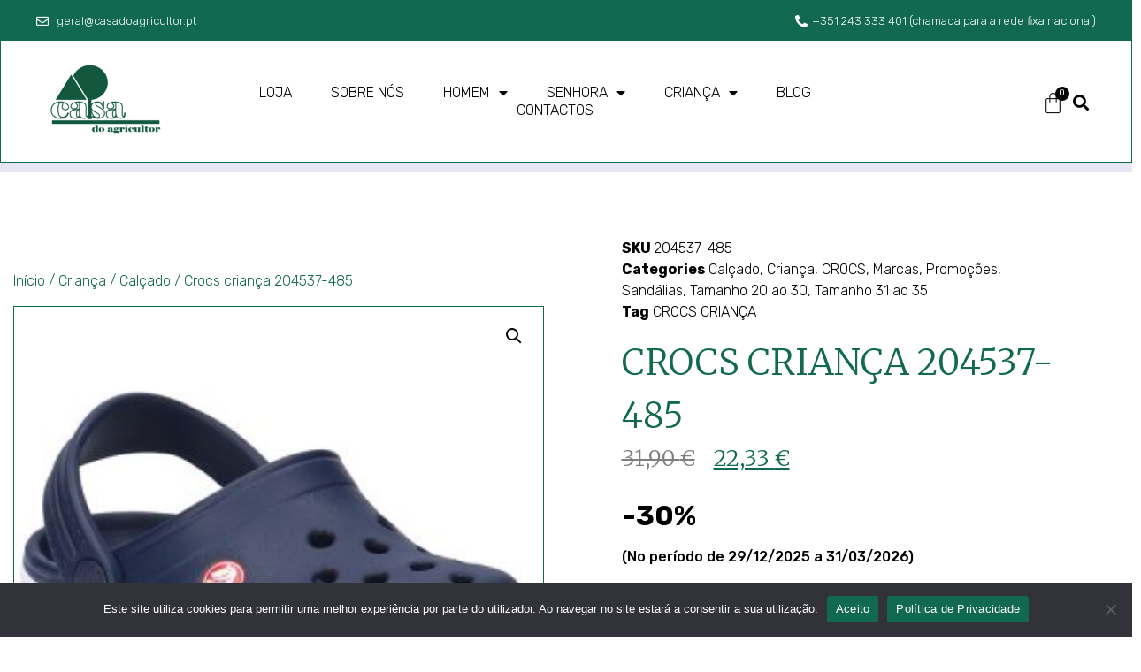

--- FILE ---
content_type: text/html; charset=UTF-8
request_url: https://casadoagricultor.pt/product/crocs-crianca-204537-485/
body_size: 28853
content:
<!doctype html>
<html lang="pt-PT">
<head>
	<meta charset="UTF-8">
	<meta name="viewport" content="width=device-width, initial-scale=1">
	<link rel="profile" href="https://gmpg.org/xfn/11">
	<title>Crocs criança 204537-485 &#8211; Casa do Agricultor</title>
<meta name='robots' content='max-image-preview:large' />
	<style>img:is([sizes="auto" i], [sizes^="auto," i]) { contain-intrinsic-size: 3000px 1500px }</style>
	<link rel="alternate" type="application/rss+xml" title="Casa do Agricultor &raquo; Feed" href="https://casadoagricultor.pt/feed/" />
<script>
window._wpemojiSettings = {"baseUrl":"https:\/\/s.w.org\/images\/core\/emoji\/15.0.3\/72x72\/","ext":".png","svgUrl":"https:\/\/s.w.org\/images\/core\/emoji\/15.0.3\/svg\/","svgExt":".svg","source":{"concatemoji":"https:\/\/casadoagricultor.pt\/wp-includes\/js\/wp-emoji-release.min.js?ver=6.7.4"}};
/*! This file is auto-generated */
!function(i,n){var o,s,e;function c(e){try{var t={supportTests:e,timestamp:(new Date).valueOf()};sessionStorage.setItem(o,JSON.stringify(t))}catch(e){}}function p(e,t,n){e.clearRect(0,0,e.canvas.width,e.canvas.height),e.fillText(t,0,0);var t=new Uint32Array(e.getImageData(0,0,e.canvas.width,e.canvas.height).data),r=(e.clearRect(0,0,e.canvas.width,e.canvas.height),e.fillText(n,0,0),new Uint32Array(e.getImageData(0,0,e.canvas.width,e.canvas.height).data));return t.every(function(e,t){return e===r[t]})}function u(e,t,n){switch(t){case"flag":return n(e,"\ud83c\udff3\ufe0f\u200d\u26a7\ufe0f","\ud83c\udff3\ufe0f\u200b\u26a7\ufe0f")?!1:!n(e,"\ud83c\uddfa\ud83c\uddf3","\ud83c\uddfa\u200b\ud83c\uddf3")&&!n(e,"\ud83c\udff4\udb40\udc67\udb40\udc62\udb40\udc65\udb40\udc6e\udb40\udc67\udb40\udc7f","\ud83c\udff4\u200b\udb40\udc67\u200b\udb40\udc62\u200b\udb40\udc65\u200b\udb40\udc6e\u200b\udb40\udc67\u200b\udb40\udc7f");case"emoji":return!n(e,"\ud83d\udc26\u200d\u2b1b","\ud83d\udc26\u200b\u2b1b")}return!1}function f(e,t,n){var r="undefined"!=typeof WorkerGlobalScope&&self instanceof WorkerGlobalScope?new OffscreenCanvas(300,150):i.createElement("canvas"),a=r.getContext("2d",{willReadFrequently:!0}),o=(a.textBaseline="top",a.font="600 32px Arial",{});return e.forEach(function(e){o[e]=t(a,e,n)}),o}function t(e){var t=i.createElement("script");t.src=e,t.defer=!0,i.head.appendChild(t)}"undefined"!=typeof Promise&&(o="wpEmojiSettingsSupports",s=["flag","emoji"],n.supports={everything:!0,everythingExceptFlag:!0},e=new Promise(function(e){i.addEventListener("DOMContentLoaded",e,{once:!0})}),new Promise(function(t){var n=function(){try{var e=JSON.parse(sessionStorage.getItem(o));if("object"==typeof e&&"number"==typeof e.timestamp&&(new Date).valueOf()<e.timestamp+604800&&"object"==typeof e.supportTests)return e.supportTests}catch(e){}return null}();if(!n){if("undefined"!=typeof Worker&&"undefined"!=typeof OffscreenCanvas&&"undefined"!=typeof URL&&URL.createObjectURL&&"undefined"!=typeof Blob)try{var e="postMessage("+f.toString()+"("+[JSON.stringify(s),u.toString(),p.toString()].join(",")+"));",r=new Blob([e],{type:"text/javascript"}),a=new Worker(URL.createObjectURL(r),{name:"wpTestEmojiSupports"});return void(a.onmessage=function(e){c(n=e.data),a.terminate(),t(n)})}catch(e){}c(n=f(s,u,p))}t(n)}).then(function(e){for(var t in e)n.supports[t]=e[t],n.supports.everything=n.supports.everything&&n.supports[t],"flag"!==t&&(n.supports.everythingExceptFlag=n.supports.everythingExceptFlag&&n.supports[t]);n.supports.everythingExceptFlag=n.supports.everythingExceptFlag&&!n.supports.flag,n.DOMReady=!1,n.readyCallback=function(){n.DOMReady=!0}}).then(function(){return e}).then(function(){var e;n.supports.everything||(n.readyCallback(),(e=n.source||{}).concatemoji?t(e.concatemoji):e.wpemoji&&e.twemoji&&(t(e.twemoji),t(e.wpemoji)))}))}((window,document),window._wpemojiSettings);
</script>
<style id='wp-emoji-styles-inline-css'>

	img.wp-smiley, img.emoji {
		display: inline !important;
		border: none !important;
		box-shadow: none !important;
		height: 1em !important;
		width: 1em !important;
		margin: 0 0.07em !important;
		vertical-align: -0.1em !important;
		background: none !important;
		padding: 0 !important;
	}
</style>
<link rel='stylesheet' id='wp-block-library-css' href='https://casadoagricultor.pt/wp-includes/css/dist/block-library/style.min.css?ver=6.7.4' media='all' />
<style id='global-styles-inline-css'>
:root{--wp--preset--aspect-ratio--square: 1;--wp--preset--aspect-ratio--4-3: 4/3;--wp--preset--aspect-ratio--3-4: 3/4;--wp--preset--aspect-ratio--3-2: 3/2;--wp--preset--aspect-ratio--2-3: 2/3;--wp--preset--aspect-ratio--16-9: 16/9;--wp--preset--aspect-ratio--9-16: 9/16;--wp--preset--color--black: #000000;--wp--preset--color--cyan-bluish-gray: #abb8c3;--wp--preset--color--white: #ffffff;--wp--preset--color--pale-pink: #f78da7;--wp--preset--color--vivid-red: #cf2e2e;--wp--preset--color--luminous-vivid-orange: #ff6900;--wp--preset--color--luminous-vivid-amber: #fcb900;--wp--preset--color--light-green-cyan: #7bdcb5;--wp--preset--color--vivid-green-cyan: #00d084;--wp--preset--color--pale-cyan-blue: #8ed1fc;--wp--preset--color--vivid-cyan-blue: #0693e3;--wp--preset--color--vivid-purple: #9b51e0;--wp--preset--gradient--vivid-cyan-blue-to-vivid-purple: linear-gradient(135deg,rgba(6,147,227,1) 0%,rgb(155,81,224) 100%);--wp--preset--gradient--light-green-cyan-to-vivid-green-cyan: linear-gradient(135deg,rgb(122,220,180) 0%,rgb(0,208,130) 100%);--wp--preset--gradient--luminous-vivid-amber-to-luminous-vivid-orange: linear-gradient(135deg,rgba(252,185,0,1) 0%,rgba(255,105,0,1) 100%);--wp--preset--gradient--luminous-vivid-orange-to-vivid-red: linear-gradient(135deg,rgba(255,105,0,1) 0%,rgb(207,46,46) 100%);--wp--preset--gradient--very-light-gray-to-cyan-bluish-gray: linear-gradient(135deg,rgb(238,238,238) 0%,rgb(169,184,195) 100%);--wp--preset--gradient--cool-to-warm-spectrum: linear-gradient(135deg,rgb(74,234,220) 0%,rgb(151,120,209) 20%,rgb(207,42,186) 40%,rgb(238,44,130) 60%,rgb(251,105,98) 80%,rgb(254,248,76) 100%);--wp--preset--gradient--blush-light-purple: linear-gradient(135deg,rgb(255,206,236) 0%,rgb(152,150,240) 100%);--wp--preset--gradient--blush-bordeaux: linear-gradient(135deg,rgb(254,205,165) 0%,rgb(254,45,45) 50%,rgb(107,0,62) 100%);--wp--preset--gradient--luminous-dusk: linear-gradient(135deg,rgb(255,203,112) 0%,rgb(199,81,192) 50%,rgb(65,88,208) 100%);--wp--preset--gradient--pale-ocean: linear-gradient(135deg,rgb(255,245,203) 0%,rgb(182,227,212) 50%,rgb(51,167,181) 100%);--wp--preset--gradient--electric-grass: linear-gradient(135deg,rgb(202,248,128) 0%,rgb(113,206,126) 100%);--wp--preset--gradient--midnight: linear-gradient(135deg,rgb(2,3,129) 0%,rgb(40,116,252) 100%);--wp--preset--font-size--small: 13px;--wp--preset--font-size--medium: 20px;--wp--preset--font-size--large: 36px;--wp--preset--font-size--x-large: 42px;--wp--preset--font-family--inter: "Inter", sans-serif;--wp--preset--font-family--cardo: Cardo;--wp--preset--spacing--20: 0.44rem;--wp--preset--spacing--30: 0.67rem;--wp--preset--spacing--40: 1rem;--wp--preset--spacing--50: 1.5rem;--wp--preset--spacing--60: 2.25rem;--wp--preset--spacing--70: 3.38rem;--wp--preset--spacing--80: 5.06rem;--wp--preset--shadow--natural: 6px 6px 9px rgba(0, 0, 0, 0.2);--wp--preset--shadow--deep: 12px 12px 50px rgba(0, 0, 0, 0.4);--wp--preset--shadow--sharp: 6px 6px 0px rgba(0, 0, 0, 0.2);--wp--preset--shadow--outlined: 6px 6px 0px -3px rgba(255, 255, 255, 1), 6px 6px rgba(0, 0, 0, 1);--wp--preset--shadow--crisp: 6px 6px 0px rgba(0, 0, 0, 1);}:root { --wp--style--global--content-size: 800px;--wp--style--global--wide-size: 1200px; }:where(body) { margin: 0; }.wp-site-blocks > .alignleft { float: left; margin-right: 2em; }.wp-site-blocks > .alignright { float: right; margin-left: 2em; }.wp-site-blocks > .aligncenter { justify-content: center; margin-left: auto; margin-right: auto; }:where(.wp-site-blocks) > * { margin-block-start: 24px; margin-block-end: 0; }:where(.wp-site-blocks) > :first-child { margin-block-start: 0; }:where(.wp-site-blocks) > :last-child { margin-block-end: 0; }:root { --wp--style--block-gap: 24px; }:root :where(.is-layout-flow) > :first-child{margin-block-start: 0;}:root :where(.is-layout-flow) > :last-child{margin-block-end: 0;}:root :where(.is-layout-flow) > *{margin-block-start: 24px;margin-block-end: 0;}:root :where(.is-layout-constrained) > :first-child{margin-block-start: 0;}:root :where(.is-layout-constrained) > :last-child{margin-block-end: 0;}:root :where(.is-layout-constrained) > *{margin-block-start: 24px;margin-block-end: 0;}:root :where(.is-layout-flex){gap: 24px;}:root :where(.is-layout-grid){gap: 24px;}.is-layout-flow > .alignleft{float: left;margin-inline-start: 0;margin-inline-end: 2em;}.is-layout-flow > .alignright{float: right;margin-inline-start: 2em;margin-inline-end: 0;}.is-layout-flow > .aligncenter{margin-left: auto !important;margin-right: auto !important;}.is-layout-constrained > .alignleft{float: left;margin-inline-start: 0;margin-inline-end: 2em;}.is-layout-constrained > .alignright{float: right;margin-inline-start: 2em;margin-inline-end: 0;}.is-layout-constrained > .aligncenter{margin-left: auto !important;margin-right: auto !important;}.is-layout-constrained > :where(:not(.alignleft):not(.alignright):not(.alignfull)){max-width: var(--wp--style--global--content-size);margin-left: auto !important;margin-right: auto !important;}.is-layout-constrained > .alignwide{max-width: var(--wp--style--global--wide-size);}body .is-layout-flex{display: flex;}.is-layout-flex{flex-wrap: wrap;align-items: center;}.is-layout-flex > :is(*, div){margin: 0;}body .is-layout-grid{display: grid;}.is-layout-grid > :is(*, div){margin: 0;}body{padding-top: 0px;padding-right: 0px;padding-bottom: 0px;padding-left: 0px;}a:where(:not(.wp-element-button)){text-decoration: underline;}:root :where(.wp-element-button, .wp-block-button__link){background-color: #32373c;border-width: 0;color: #fff;font-family: inherit;font-size: inherit;line-height: inherit;padding: calc(0.667em + 2px) calc(1.333em + 2px);text-decoration: none;}.has-black-color{color: var(--wp--preset--color--black) !important;}.has-cyan-bluish-gray-color{color: var(--wp--preset--color--cyan-bluish-gray) !important;}.has-white-color{color: var(--wp--preset--color--white) !important;}.has-pale-pink-color{color: var(--wp--preset--color--pale-pink) !important;}.has-vivid-red-color{color: var(--wp--preset--color--vivid-red) !important;}.has-luminous-vivid-orange-color{color: var(--wp--preset--color--luminous-vivid-orange) !important;}.has-luminous-vivid-amber-color{color: var(--wp--preset--color--luminous-vivid-amber) !important;}.has-light-green-cyan-color{color: var(--wp--preset--color--light-green-cyan) !important;}.has-vivid-green-cyan-color{color: var(--wp--preset--color--vivid-green-cyan) !important;}.has-pale-cyan-blue-color{color: var(--wp--preset--color--pale-cyan-blue) !important;}.has-vivid-cyan-blue-color{color: var(--wp--preset--color--vivid-cyan-blue) !important;}.has-vivid-purple-color{color: var(--wp--preset--color--vivid-purple) !important;}.has-black-background-color{background-color: var(--wp--preset--color--black) !important;}.has-cyan-bluish-gray-background-color{background-color: var(--wp--preset--color--cyan-bluish-gray) !important;}.has-white-background-color{background-color: var(--wp--preset--color--white) !important;}.has-pale-pink-background-color{background-color: var(--wp--preset--color--pale-pink) !important;}.has-vivid-red-background-color{background-color: var(--wp--preset--color--vivid-red) !important;}.has-luminous-vivid-orange-background-color{background-color: var(--wp--preset--color--luminous-vivid-orange) !important;}.has-luminous-vivid-amber-background-color{background-color: var(--wp--preset--color--luminous-vivid-amber) !important;}.has-light-green-cyan-background-color{background-color: var(--wp--preset--color--light-green-cyan) !important;}.has-vivid-green-cyan-background-color{background-color: var(--wp--preset--color--vivid-green-cyan) !important;}.has-pale-cyan-blue-background-color{background-color: var(--wp--preset--color--pale-cyan-blue) !important;}.has-vivid-cyan-blue-background-color{background-color: var(--wp--preset--color--vivid-cyan-blue) !important;}.has-vivid-purple-background-color{background-color: var(--wp--preset--color--vivid-purple) !important;}.has-black-border-color{border-color: var(--wp--preset--color--black) !important;}.has-cyan-bluish-gray-border-color{border-color: var(--wp--preset--color--cyan-bluish-gray) !important;}.has-white-border-color{border-color: var(--wp--preset--color--white) !important;}.has-pale-pink-border-color{border-color: var(--wp--preset--color--pale-pink) !important;}.has-vivid-red-border-color{border-color: var(--wp--preset--color--vivid-red) !important;}.has-luminous-vivid-orange-border-color{border-color: var(--wp--preset--color--luminous-vivid-orange) !important;}.has-luminous-vivid-amber-border-color{border-color: var(--wp--preset--color--luminous-vivid-amber) !important;}.has-light-green-cyan-border-color{border-color: var(--wp--preset--color--light-green-cyan) !important;}.has-vivid-green-cyan-border-color{border-color: var(--wp--preset--color--vivid-green-cyan) !important;}.has-pale-cyan-blue-border-color{border-color: var(--wp--preset--color--pale-cyan-blue) !important;}.has-vivid-cyan-blue-border-color{border-color: var(--wp--preset--color--vivid-cyan-blue) !important;}.has-vivid-purple-border-color{border-color: var(--wp--preset--color--vivid-purple) !important;}.has-vivid-cyan-blue-to-vivid-purple-gradient-background{background: var(--wp--preset--gradient--vivid-cyan-blue-to-vivid-purple) !important;}.has-light-green-cyan-to-vivid-green-cyan-gradient-background{background: var(--wp--preset--gradient--light-green-cyan-to-vivid-green-cyan) !important;}.has-luminous-vivid-amber-to-luminous-vivid-orange-gradient-background{background: var(--wp--preset--gradient--luminous-vivid-amber-to-luminous-vivid-orange) !important;}.has-luminous-vivid-orange-to-vivid-red-gradient-background{background: var(--wp--preset--gradient--luminous-vivid-orange-to-vivid-red) !important;}.has-very-light-gray-to-cyan-bluish-gray-gradient-background{background: var(--wp--preset--gradient--very-light-gray-to-cyan-bluish-gray) !important;}.has-cool-to-warm-spectrum-gradient-background{background: var(--wp--preset--gradient--cool-to-warm-spectrum) !important;}.has-blush-light-purple-gradient-background{background: var(--wp--preset--gradient--blush-light-purple) !important;}.has-blush-bordeaux-gradient-background{background: var(--wp--preset--gradient--blush-bordeaux) !important;}.has-luminous-dusk-gradient-background{background: var(--wp--preset--gradient--luminous-dusk) !important;}.has-pale-ocean-gradient-background{background: var(--wp--preset--gradient--pale-ocean) !important;}.has-electric-grass-gradient-background{background: var(--wp--preset--gradient--electric-grass) !important;}.has-midnight-gradient-background{background: var(--wp--preset--gradient--midnight) !important;}.has-small-font-size{font-size: var(--wp--preset--font-size--small) !important;}.has-medium-font-size{font-size: var(--wp--preset--font-size--medium) !important;}.has-large-font-size{font-size: var(--wp--preset--font-size--large) !important;}.has-x-large-font-size{font-size: var(--wp--preset--font-size--x-large) !important;}.has-inter-font-family{font-family: var(--wp--preset--font-family--inter) !important;}.has-cardo-font-family{font-family: var(--wp--preset--font-family--cardo) !important;}
:root :where(.wp-block-pullquote){font-size: 1.5em;line-height: 1.6;}
</style>
<link rel='stylesheet' id='cookie-notice-front-css' href='https://casadoagricultor.pt/wp-content/plugins/cookie-notice/css/front.min.css?ver=2.5.4' media='all' />
<link rel='stylesheet' id='photoswipe-css' href='https://casadoagricultor.pt/wp-content/plugins/woocommerce/assets/css/photoswipe/photoswipe.min.css?ver=9.5.3' media='all' />
<link rel='stylesheet' id='photoswipe-default-skin-css' href='https://casadoagricultor.pt/wp-content/plugins/woocommerce/assets/css/photoswipe/default-skin/default-skin.min.css?ver=9.5.3' media='all' />
<link rel='stylesheet' id='woocommerce-layout-css' href='https://casadoagricultor.pt/wp-content/plugins/woocommerce/assets/css/woocommerce-layout.css?ver=9.5.3' media='all' />
<link rel='stylesheet' id='woocommerce-smallscreen-css' href='https://casadoagricultor.pt/wp-content/plugins/woocommerce/assets/css/woocommerce-smallscreen.css?ver=9.5.3' media='only screen and (max-width: 768px)' />
<link rel='stylesheet' id='woocommerce-general-css' href='https://casadoagricultor.pt/wp-content/plugins/woocommerce/assets/css/woocommerce.css?ver=9.5.3' media='all' />
<style id='woocommerce-inline-inline-css'>
.woocommerce form .form-row .required { visibility: visible; }
</style>
<link rel='stylesheet' id='wordpresscom-stats-smiley-remover-css' href='https://casadoagricultor.pt/wp-content/plugins/wordpresscom-stats-smiley-remover/css/wordpresscom-stats-smiley-remover.css?ver=15.01' media='all' />
<link rel='stylesheet' id='dgwt-wcas-style-css' href='https://casadoagricultor.pt/wp-content/plugins/ajax-search-for-woocommerce/assets/css/style.min.css?ver=1.29.0' media='all' />
<link rel='stylesheet' id='hello-elementor-css' href='https://casadoagricultor.pt/wp-content/themes/hello-elementor/style.min.css?ver=3.2.1' media='all' />
<link rel='stylesheet' id='hello-elementor-theme-style-css' href='https://casadoagricultor.pt/wp-content/themes/hello-elementor/theme.min.css?ver=3.2.1' media='all' />
<link rel='stylesheet' id='hello-elementor-header-footer-css' href='https://casadoagricultor.pt/wp-content/themes/hello-elementor/header-footer.min.css?ver=3.2.1' media='all' />
<link rel='stylesheet' id='elementor-frontend-css' href='https://casadoagricultor.pt/wp-content/plugins/elementor/assets/css/frontend.min.css?ver=3.26.3' media='all' />
<link rel='stylesheet' id='elementor-post-25930-css' href='https://casadoagricultor.pt/wp-content/uploads/elementor/css/post-25930.css?ver=1735816630' media='all' />
<link rel='stylesheet' id='widget-icon-list-css' href='https://casadoagricultor.pt/wp-content/plugins/elementor/assets/css/widget-icon-list.min.css?ver=3.26.3' media='all' />
<link rel='stylesheet' id='widget-image-css' href='https://casadoagricultor.pt/wp-content/plugins/elementor/assets/css/widget-image.min.css?ver=3.26.3' media='all' />
<link rel='stylesheet' id='widget-nav-menu-css' href='https://casadoagricultor.pt/wp-content/plugins/elementor-pro/assets/css/widget-nav-menu.min.css?ver=3.26.2' media='all' />
<link rel='stylesheet' id='widget-woocommerce-menu-cart-css' href='https://casadoagricultor.pt/wp-content/plugins/elementor-pro/assets/css/widget-woocommerce-menu-cart.min.css?ver=3.26.2' media='all' />
<link rel='stylesheet' id='widget-heading-css' href='https://casadoagricultor.pt/wp-content/plugins/elementor/assets/css/widget-heading.min.css?ver=3.26.3' media='all' />
<link rel='stylesheet' id='widget-form-css' href='https://casadoagricultor.pt/wp-content/plugins/elementor-pro/assets/css/widget-form.min.css?ver=3.26.2' media='all' />
<link rel='stylesheet' id='widget-text-editor-css' href='https://casadoagricultor.pt/wp-content/plugins/elementor/assets/css/widget-text-editor.min.css?ver=3.26.3' media='all' />
<link rel='stylesheet' id='widget-woocommerce-product-images-css' href='https://casadoagricultor.pt/wp-content/plugins/elementor-pro/assets/css/widget-woocommerce-product-images.min.css?ver=3.26.2' media='all' />
<link rel='stylesheet' id='widget-woocommerce-product-meta-css' href='https://casadoagricultor.pt/wp-content/plugins/elementor-pro/assets/css/widget-woocommerce-product-meta.min.css?ver=3.26.2' media='all' />
<link rel='stylesheet' id='widget-woocommerce-product-price-css' href='https://casadoagricultor.pt/wp-content/plugins/elementor-pro/assets/css/widget-woocommerce-product-price.min.css?ver=3.26.2' media='all' />
<link rel='stylesheet' id='widget-woocommerce-notices-css' href='https://casadoagricultor.pt/wp-content/plugins/elementor-pro/assets/css/widget-woocommerce-notices.min.css?ver=3.26.2' media='all' />
<link rel='stylesheet' id='widget-woocommerce-product-add-to-cart-css' href='https://casadoagricultor.pt/wp-content/plugins/elementor-pro/assets/css/widget-woocommerce-product-add-to-cart.min.css?ver=3.26.2' media='all' />
<link rel='stylesheet' id='widget-woocommerce-products-css' href='https://casadoagricultor.pt/wp-content/plugins/elementor-pro/assets/css/widget-woocommerce-products.min.css?ver=3.26.2' media='all' />
<link rel='stylesheet' id='e-popup-css' href='https://casadoagricultor.pt/wp-content/plugins/elementor-pro/assets/css/conditionals/popup.min.css?ver=3.26.2' media='all' />
<link rel='stylesheet' id='elementor-icons-css' href='https://casadoagricultor.pt/wp-content/plugins/elementor/assets/lib/eicons/css/elementor-icons.min.css?ver=5.34.0' media='all' />
<link rel='stylesheet' id='elementor-post-25956-css' href='https://casadoagricultor.pt/wp-content/uploads/elementor/css/post-25956.css?ver=1735816634' media='all' />
<link rel='stylesheet' id='elementor-post-25953-css' href='https://casadoagricultor.pt/wp-content/uploads/elementor/css/post-25953.css?ver=1735816636' media='all' />
<link rel='stylesheet' id='elementor-post-25960-css' href='https://casadoagricultor.pt/wp-content/uploads/elementor/css/post-25960.css?ver=1735816826' media='all' />
<link rel='stylesheet' id='elementor-post-26147-css' href='https://casadoagricultor.pt/wp-content/uploads/elementor/css/post-26147.css?ver=1735816638' media='all' />
<link rel='stylesheet' id='e-woocommerce-notices-css' href='https://casadoagricultor.pt/wp-content/plugins/elementor-pro/assets/css/woocommerce-notices.min.css?ver=3.26.2' media='all' />
<link rel='stylesheet' id='pwb-styles-frontend-css' href='https://casadoagricultor.pt/wp-content/plugins/perfect-woocommerce-brands/build/frontend/css/style.css?ver=3.4.7' media='all' />
<link rel='stylesheet' id='google-fonts-1-css' href='https://fonts.googleapis.com/css?family=Merriweather%3A100%2C100italic%2C200%2C200italic%2C300%2C300italic%2C400%2C400italic%2C500%2C500italic%2C600%2C600italic%2C700%2C700italic%2C800%2C800italic%2C900%2C900italic%7CRubik%3A100%2C100italic%2C200%2C200italic%2C300%2C300italic%2C400%2C400italic%2C500%2C500italic%2C600%2C600italic%2C700%2C700italic%2C800%2C800italic%2C900%2C900italic&#038;display=swap&#038;ver=6.7.4' media='all' />
<link rel='stylesheet' id='elementor-icons-shared-0-css' href='https://casadoagricultor.pt/wp-content/plugins/elementor/assets/lib/font-awesome/css/fontawesome.min.css?ver=5.15.3' media='all' />
<link rel='stylesheet' id='elementor-icons-fa-regular-css' href='https://casadoagricultor.pt/wp-content/plugins/elementor/assets/lib/font-awesome/css/regular.min.css?ver=5.15.3' media='all' />
<link rel='stylesheet' id='elementor-icons-fa-solid-css' href='https://casadoagricultor.pt/wp-content/plugins/elementor/assets/lib/font-awesome/css/solid.min.css?ver=5.15.3' media='all' />
<link rel='stylesheet' id='elementor-icons-fa-brands-css' href='https://casadoagricultor.pt/wp-content/plugins/elementor/assets/lib/font-awesome/css/brands.min.css?ver=5.15.3' media='all' />
<link rel="preconnect" href="https://fonts.gstatic.com/" crossorigin><script src="https://casadoagricultor.pt/wp-includes/js/jquery/jquery.min.js?ver=3.7.1" id="jquery-core-js"></script>
<script src="https://casadoagricultor.pt/wp-includes/js/jquery/jquery-migrate.min.js?ver=3.4.1" id="jquery-migrate-js"></script>
<script src="https://casadoagricultor.pt/wp-content/plugins/woocommerce/assets/js/jquery-blockui/jquery.blockUI.min.js?ver=2.7.0-wc.9.5.3" id="jquery-blockui-js" defer data-wp-strategy="defer"></script>
<script id="wc-add-to-cart-js-extra">
var wc_add_to_cart_params = {"ajax_url":"\/wp-admin\/admin-ajax.php","wc_ajax_url":"\/?wc-ajax=%%endpoint%%","i18n_view_cart":"Ver carrinho","cart_url":"https:\/\/casadoagricultor.pt\/carrinho-2\/","is_cart":"","cart_redirect_after_add":"no"};
</script>
<script src="https://casadoagricultor.pt/wp-content/plugins/woocommerce/assets/js/frontend/add-to-cart.min.js?ver=9.5.3" id="wc-add-to-cart-js" defer data-wp-strategy="defer"></script>
<script src="https://casadoagricultor.pt/wp-content/plugins/woocommerce/assets/js/zoom/jquery.zoom.min.js?ver=1.7.21-wc.9.5.3" id="zoom-js" defer data-wp-strategy="defer"></script>
<script src="https://casadoagricultor.pt/wp-content/plugins/woocommerce/assets/js/flexslider/jquery.flexslider.min.js?ver=2.7.2-wc.9.5.3" id="flexslider-js" defer data-wp-strategy="defer"></script>
<script src="https://casadoagricultor.pt/wp-content/plugins/woocommerce/assets/js/photoswipe/photoswipe.min.js?ver=4.1.1-wc.9.5.3" id="photoswipe-js" defer data-wp-strategy="defer"></script>
<script src="https://casadoagricultor.pt/wp-content/plugins/woocommerce/assets/js/photoswipe/photoswipe-ui-default.min.js?ver=4.1.1-wc.9.5.3" id="photoswipe-ui-default-js" defer data-wp-strategy="defer"></script>
<script id="wc-single-product-js-extra">
var wc_single_product_params = {"i18n_required_rating_text":"Seleccione uma classifica\u00e7\u00e3o","i18n_product_gallery_trigger_text":"View full-screen image gallery","review_rating_required":"no","flexslider":{"rtl":false,"animation":"slide","smoothHeight":true,"directionNav":false,"controlNav":"thumbnails","slideshow":false,"animationSpeed":500,"animationLoop":false,"allowOneSlide":false},"zoom_enabled":"1","zoom_options":[],"photoswipe_enabled":"1","photoswipe_options":{"shareEl":false,"closeOnScroll":false,"history":false,"hideAnimationDuration":0,"showAnimationDuration":0},"flexslider_enabled":"1"};
</script>
<script src="https://casadoagricultor.pt/wp-content/plugins/woocommerce/assets/js/frontend/single-product.min.js?ver=9.5.3" id="wc-single-product-js" defer data-wp-strategy="defer"></script>
<script src="https://casadoagricultor.pt/wp-content/plugins/woocommerce/assets/js/js-cookie/js.cookie.min.js?ver=2.1.4-wc.9.5.3" id="js-cookie-js" defer data-wp-strategy="defer"></script>
<script id="woocommerce-js-extra">
var woocommerce_params = {"ajax_url":"\/wp-admin\/admin-ajax.php","wc_ajax_url":"\/?wc-ajax=%%endpoint%%"};
</script>
<script src="https://casadoagricultor.pt/wp-content/plugins/woocommerce/assets/js/frontend/woocommerce.min.js?ver=9.5.3" id="woocommerce-js" defer data-wp-strategy="defer"></script>
<script id="WCPAY_ASSETS-js-extra">
var wcpayAssets = {"url":"https:\/\/casadoagricultor.pt\/wp-content\/plugins\/woocommerce-payments\/dist\/"};
</script>
<link rel="https://api.w.org/" href="https://casadoagricultor.pt/wp-json/" /><link rel="alternate" title="JSON" type="application/json" href="https://casadoagricultor.pt/wp-json/wp/v2/product/18112" /><link rel="EditURI" type="application/rsd+xml" title="RSD" href="https://casadoagricultor.pt/xmlrpc.php?rsd" />
<meta name="generator" content="WordPress 6.7.4" />
<meta name="generator" content="WooCommerce 9.5.3" />
<link rel="canonical" href="https://casadoagricultor.pt/product/crocs-crianca-204537-485/" />
<link rel='shortlink' href='https://casadoagricultor.pt/?p=18112' />
<link rel="alternate" title="oEmbed (JSON)" type="application/json+oembed" href="https://casadoagricultor.pt/wp-json/oembed/1.0/embed?url=https%3A%2F%2Fcasadoagricultor.pt%2Fproduct%2Fcrocs-crianca-204537-485%2F" />
<link rel="alternate" title="oEmbed (XML)" type="text/xml+oembed" href="https://casadoagricultor.pt/wp-json/oembed/1.0/embed?url=https%3A%2F%2Fcasadoagricultor.pt%2Fproduct%2Fcrocs-crianca-204537-485%2F&#038;format=xml" />
		<style>
			.dgwt-wcas-ico-magnifier,.dgwt-wcas-ico-magnifier-handler{max-width:20px}.dgwt-wcas-search-wrapp{max-width:600px}		</style>
		<meta name="description" content="-30% 
(No período de 29/12/2025 a 31/03/2026)

Crocs criança 204537-485
Crocs de criança referência 204537-485 cor: azul escuro com encarnado">
	<noscript><style>.woocommerce-product-gallery{ opacity: 1 !important; }</style></noscript>
	<meta name="generator" content="Elementor 3.26.3; features: additional_custom_breakpoints; settings: css_print_method-external, google_font-enabled, font_display-swap">
			<style>
				.e-con.e-parent:nth-of-type(n+4):not(.e-lazyloaded):not(.e-no-lazyload),
				.e-con.e-parent:nth-of-type(n+4):not(.e-lazyloaded):not(.e-no-lazyload) * {
					background-image: none !important;
				}
				@media screen and (max-height: 1024px) {
					.e-con.e-parent:nth-of-type(n+3):not(.e-lazyloaded):not(.e-no-lazyload),
					.e-con.e-parent:nth-of-type(n+3):not(.e-lazyloaded):not(.e-no-lazyload) * {
						background-image: none !important;
					}
				}
				@media screen and (max-height: 640px) {
					.e-con.e-parent:nth-of-type(n+2):not(.e-lazyloaded):not(.e-no-lazyload),
					.e-con.e-parent:nth-of-type(n+2):not(.e-lazyloaded):not(.e-no-lazyload) * {
						background-image: none !important;
					}
				}
			</style>
			<style class='wp-fonts-local'>
@font-face{font-family:Inter;font-style:normal;font-weight:300 900;font-display:fallback;src:url('https://casadoagricultor.pt/wp-content/plugins/woocommerce/assets/fonts/Inter-VariableFont_slnt,wght.woff2') format('woff2');font-stretch:normal;}
@font-face{font-family:Cardo;font-style:normal;font-weight:400;font-display:fallback;src:url('https://casadoagricultor.pt/wp-content/plugins/woocommerce/assets/fonts/cardo_normal_400.woff2') format('woff2');}
</style>
<link rel="icon" href="https://casadoagricultor.pt/wp-content/uploads/2023/03/cropped-casa-do-agricultor-logo-1-32x32.png" sizes="32x32" />
<link rel="icon" href="https://casadoagricultor.pt/wp-content/uploads/2023/03/cropped-casa-do-agricultor-logo-1-192x192.png" sizes="192x192" />
<link rel="apple-touch-icon" href="https://casadoagricultor.pt/wp-content/uploads/2023/03/cropped-casa-do-agricultor-logo-1-180x180.png" />
<meta name="msapplication-TileImage" content="https://casadoagricultor.pt/wp-content/uploads/2023/03/cropped-casa-do-agricultor-logo-1-270x270.png" />
		<style id="wp-custom-css">
			.woocommerce ul.products li.product a img {
    width: 150px;
    height: auto;
    margin-left: auto;
    margin-right: auto;
}		</style>
		</head>
<body class="product-template-default single single-product postid-18112 wp-custom-logo wp-embed-responsive theme-hello-elementor cookies-not-set woocommerce woocommerce-page woocommerce-no-js e-wc-error-notice e-wc-message-notice e-wc-info-notice elementor-default elementor-template-full-width elementor-kit-25930 elementor-page-25960">


<a class="skip-link screen-reader-text" href="#content">Pular para o conteúdo</a>

		<header data-elementor-type="header" data-elementor-id="25956" class="elementor elementor-25956 elementor-location-header" data-elementor-post-type="elementor_library">
					<header class="elementor-section elementor-top-section elementor-element elementor-element-53dba82f elementor-section-content-middle elementor-section-full_width elementor-section-height-default elementor-section-height-default" data-id="53dba82f" data-element_type="section" data-settings="{&quot;background_background&quot;:&quot;classic&quot;,&quot;sticky&quot;:&quot;top&quot;,&quot;sticky_on&quot;:[&quot;desktop&quot;,&quot;tablet&quot;,&quot;mobile&quot;],&quot;sticky_offset&quot;:0,&quot;sticky_effects_offset&quot;:0,&quot;sticky_anchor_link_offset&quot;:0}">
						<div class="elementor-container elementor-column-gap-default">
					<div class="elementor-column elementor-col-100 elementor-top-column elementor-element elementor-element-1f26b596" data-id="1f26b596" data-element_type="column">
			<div class="elementor-widget-wrap elementor-element-populated">
						<section class="elementor-section elementor-inner-section elementor-element elementor-element-606c24ee elementor-section-full_width elementor-section-height-min-height elementor-section-content-middle elementor-hidden-phone elementor-section-height-default" data-id="606c24ee" data-element_type="section" data-settings="{&quot;background_background&quot;:&quot;classic&quot;}">
						<div class="elementor-container elementor-column-gap-default">
					<div class="elementor-column elementor-col-50 elementor-inner-column elementor-element elementor-element-652ac1b2" data-id="652ac1b2" data-element_type="column">
			<div class="elementor-widget-wrap elementor-element-populated">
						<div class="elementor-element elementor-element-17689299 elementor-icon-list--layout-traditional elementor-list-item-link-full_width elementor-widget elementor-widget-icon-list" data-id="17689299" data-element_type="widget" data-widget_type="icon-list.default">
				<div class="elementor-widget-container">
							<ul class="elementor-icon-list-items">
							<li class="elementor-icon-list-item">
											<a href="mailto:geral@casadoagricultor.pt">

												<span class="elementor-icon-list-icon">
							<i aria-hidden="true" class="far fa-envelope"></i>						</span>
										<span class="elementor-icon-list-text">geral@casadoagricultor.pt</span>
											</a>
									</li>
						</ul>
						</div>
				</div>
					</div>
		</div>
				<div class="elementor-column elementor-col-50 elementor-inner-column elementor-element elementor-element-23cce64d" data-id="23cce64d" data-element_type="column">
			<div class="elementor-widget-wrap elementor-element-populated">
						<div class="elementor-element elementor-element-337b576 elementor-align-right elementor-icon-list--layout-traditional elementor-list-item-link-full_width elementor-widget elementor-widget-icon-list" data-id="337b576" data-element_type="widget" data-widget_type="icon-list.default">
				<div class="elementor-widget-container">
							<ul class="elementor-icon-list-items">
							<li class="elementor-icon-list-item">
											<a href="tel:+351243333401">

												<span class="elementor-icon-list-icon">
							<i aria-hidden="true" class="fas fa-phone-alt"></i>						</span>
										<span class="elementor-icon-list-text">+351 243 333 401 (chamada para a rede fixa nacional)</span>
											</a>
									</li>
						</ul>
						</div>
				</div>
					</div>
		</div>
					</div>
		</section>
				<section class="elementor-section elementor-inner-section elementor-element elementor-element-1cf7b3e elementor-section-height-min-height elementor-section-content-middle elementor-section-boxed elementor-section-height-default" data-id="1cf7b3e" data-element_type="section">
						<div class="elementor-container elementor-column-gap-default">
					<div class="elementor-column elementor-col-16 elementor-inner-column elementor-element elementor-element-1e4abeb1" data-id="1e4abeb1" data-element_type="column">
			<div class="elementor-widget-wrap elementor-element-populated">
						<div class="elementor-element elementor-element-45cf4f41 elementor-widget__width-initial elementor-widget elementor-widget-theme-site-logo elementor-widget-image" data-id="45cf4f41" data-element_type="widget" data-widget_type="theme-site-logo.default">
				<div class="elementor-widget-container">
											<a href="https://casadoagricultor.pt">
			<img fetchpriority="high" width="512" height="512" src="https://casadoagricultor.pt/wp-content/uploads/2023/03/cropped-casa-do-agricultor-logo-1.png" class="attachment-full size-full wp-image-26048" alt="" srcset="https://casadoagricultor.pt/wp-content/uploads/2023/03/cropped-casa-do-agricultor-logo-1.png 512w, https://casadoagricultor.pt/wp-content/uploads/2023/03/cropped-casa-do-agricultor-logo-1-300x300.png 300w, https://casadoagricultor.pt/wp-content/uploads/2023/03/cropped-casa-do-agricultor-logo-1-150x150.png 150w, https://casadoagricultor.pt/wp-content/uploads/2023/03/cropped-casa-do-agricultor-logo-1-100x100.png 100w, https://casadoagricultor.pt/wp-content/uploads/2023/03/cropped-casa-do-agricultor-logo-1-270x270.png 270w, https://casadoagricultor.pt/wp-content/uploads/2023/03/cropped-casa-do-agricultor-logo-1-192x192.png 192w, https://casadoagricultor.pt/wp-content/uploads/2023/03/cropped-casa-do-agricultor-logo-1-180x180.png 180w, https://casadoagricultor.pt/wp-content/uploads/2023/03/cropped-casa-do-agricultor-logo-1-32x32.png 32w" sizes="(max-width: 512px) 100vw, 512px" />				</a>
											</div>
				</div>
					</div>
		</div>
				<div class="elementor-column elementor-col-66 elementor-inner-column elementor-element elementor-element-3dc3f887" data-id="3dc3f887" data-element_type="column">
			<div class="elementor-widget-wrap elementor-element-populated">
						<div class="elementor-element elementor-element-2c16ea1d elementor-nav-menu__align-center elementor-nav-menu--stretch elementor-nav-menu__text-align-center elementor-widget-mobile__width-auto elementor-nav-menu--dropdown-tablet elementor-nav-menu--toggle elementor-nav-menu--burger elementor-widget elementor-widget-nav-menu" data-id="2c16ea1d" data-element_type="widget" data-settings="{&quot;full_width&quot;:&quot;stretch&quot;,&quot;layout&quot;:&quot;horizontal&quot;,&quot;submenu_icon&quot;:{&quot;value&quot;:&quot;&lt;i class=\&quot;fas fa-caret-down\&quot;&gt;&lt;\/i&gt;&quot;,&quot;library&quot;:&quot;fa-solid&quot;},&quot;toggle&quot;:&quot;burger&quot;}" data-widget_type="nav-menu.default">
				<div class="elementor-widget-container">
								<nav aria-label="Menu" class="elementor-nav-menu--main elementor-nav-menu__container elementor-nav-menu--layout-horizontal e--pointer-underline e--animation-fade">
				<ul id="menu-1-2c16ea1d" class="elementor-nav-menu"><li class="menu-item menu-item-type-post_type menu-item-object-page menu-item-26069"><a href="https://casadoagricultor.pt/sale/" class="elementor-item">Loja</a></li>
<li class="menu-item menu-item-type-post_type menu-item-object-page menu-item-26070"><a href="https://casadoagricultor.pt/sobre-nos/" class="elementor-item">Sobre nós</a></li>
<li class="menu-item menu-item-type-custom menu-item-object-custom menu-item-has-children menu-item-26071"><a href="/product-category/homem/" class="elementor-item">Homem</a>
<ul class="sub-menu elementor-nav-menu--dropdown">
	<li class="menu-item menu-item-type-taxonomy menu-item-object-product_cat menu-item-has-children menu-item-26166"><a href="https://casadoagricultor.pt/product-category/homem/acessorios/" class="elementor-sub-item">Acessórios</a>
	<ul class="sub-menu elementor-nav-menu--dropdown">
		<li class="menu-item menu-item-type-taxonomy menu-item-object-product_cat menu-item-has-children menu-item-26172"><a href="https://casadoagricultor.pt/product-category/marcas/timberland/" class="elementor-sub-item">Timberland</a>
		<ul class="sub-menu elementor-nav-menu--dropdown">
			<li class="menu-item menu-item-type-taxonomy menu-item-object-product_cat menu-item-26186"><a href="https://casadoagricultor.pt/product-category/marcas/timberland/relogios-timberland-2/" class="elementor-sub-item">Relógios</a></li>
			<li class="menu-item menu-item-type-taxonomy menu-item-object-product_cat menu-item-26176"><a href="https://casadoagricultor.pt/product-category/homem/acessorios/capas/" class="elementor-sub-item">Capas</a></li>
		</ul>
</li>
	</ul>
</li>
	<li class="menu-item menu-item-type-taxonomy menu-item-object-product_cat menu-item-has-children menu-item-26177"><a href="https://casadoagricultor.pt/product-category/homem/calcado/" class="elementor-sub-item">Calçado</a>
	<ul class="sub-menu elementor-nav-menu--dropdown">
		<li class="menu-item menu-item-type-taxonomy menu-item-object-product_cat menu-item-26180"><a href="https://casadoagricultor.pt/product-category/marcas/casa-do-agricultor/" class="elementor-sub-item">Casa do Agricultor</a></li>
		<li class="menu-item menu-item-type-taxonomy menu-item-object-product_cat menu-item-26181"><a href="https://casadoagricultor.pt/product-category/marcas/yucca/" class="elementor-sub-item">Yucca</a></li>
		<li class="menu-item menu-item-type-taxonomy menu-item-object-product_cat menu-item-26182"><a href="https://casadoagricultor.pt/product-category/marcas/cat-3/" class="elementor-sub-item">CAT</a></li>
	</ul>
</li>
	<li class="menu-item menu-item-type-taxonomy menu-item-object-product_cat menu-item-26184"><a href="https://casadoagricultor.pt/product-category/homem/acessorios/relogios/" class="elementor-sub-item">Relógios</a></li>
	<li class="menu-item menu-item-type-taxonomy menu-item-object-product_cat menu-item-26187"><a href="https://casadoagricultor.pt/product-category/tamanhos-grandes/" class="elementor-sub-item">Tamanhos grandes</a></li>
	<li class="menu-item menu-item-type-taxonomy menu-item-object-product_cat menu-item-has-children menu-item-26190"><a href="https://casadoagricultor.pt/product-category/homem/vestuario/" class="elementor-sub-item">Vestuário</a>
	<ul class="sub-menu elementor-nav-menu--dropdown">
		<li class="menu-item menu-item-type-taxonomy menu-item-object-product_cat menu-item-26191"><a href="https://casadoagricultor.pt/product-category/marcas/lacoste/" class="elementor-sub-item">Lacoste</a></li>
	</ul>
</li>
	<li class="menu-item menu-item-type-custom menu-item-object-custom menu-item-has-children menu-item-26137"><a href="#marcas" class="elementor-sub-item elementor-item-anchor">Marcas</a>
	<ul class="sub-menu elementor-nav-menu--dropdown">
		<li class="menu-item menu-item-type-taxonomy menu-item-object-product_cat menu-item-26193"><a href="https://casadoagricultor.pt/product-category/marcas/cr7-shoes/" class="elementor-sub-item">CR7</a></li>
		<li class="menu-item menu-item-type-taxonomy menu-item-object-product_cat menu-item-26194"><a href="https://casadoagricultor.pt/product-category/marcas/balance/" class="elementor-sub-item">New Balance</a></li>
		<li class="menu-item menu-item-type-taxonomy menu-item-object-product_cat menu-item-26195"><a href="https://casadoagricultor.pt/product-category/marcas/casa-do-agricultor/" class="elementor-sub-item">Casa do Agricultor</a></li>
		<li class="menu-item menu-item-type-taxonomy menu-item-object-product_cat menu-item-26196"><a href="https://casadoagricultor.pt/product-category/marcas/rockport/" class="elementor-sub-item">Rockport</a></li>
		<li class="menu-item menu-item-type-taxonomy menu-item-object-product_cat menu-item-26197"><a href="https://casadoagricultor.pt/product-category/marcas/ralph-lauren-4/" class="elementor-sub-item">Ralph Lauren</a></li>
		<li class="menu-item menu-item-type-taxonomy menu-item-object-product_cat menu-item-26198"><a href="https://casadoagricultor.pt/product-category/marcas/gant/" class="elementor-sub-item">Gant</a></li>
		<li class="menu-item menu-item-type-taxonomy menu-item-object-product_cat menu-item-26199"><a href="https://casadoagricultor.pt/product-category/marcas/merrell/" class="elementor-sub-item">Merrell</a></li>
		<li class="menu-item menu-item-type-taxonomy menu-item-object-product_cat menu-item-26201"><a href="https://casadoagricultor.pt/product-category/marcas/sebago/" class="elementor-sub-item">Sebago</a></li>
		<li class="menu-item menu-item-type-taxonomy menu-item-object-product_cat menu-item-26202"><a href="https://casadoagricultor.pt/product-category/marcas/apache/" class="elementor-sub-item">Apache</a></li>
		<li class="menu-item menu-item-type-taxonomy menu-item-object-product_cat menu-item-26203"><a href="https://casadoagricultor.pt/product-category/marcas/napapijri/" class="elementor-sub-item">Napapijri</a></li>
	</ul>
</li>
</ul>
</li>
<li class="menu-item menu-item-type-custom menu-item-object-custom menu-item-has-children menu-item-26090"><a href="/product-category/senhora/" class="elementor-item">Senhora</a>
<ul class="sub-menu elementor-nav-menu--dropdown">
	<li class="menu-item menu-item-type-taxonomy menu-item-object-product_cat menu-item-has-children menu-item-26179"><a href="https://casadoagricultor.pt/product-category/senhora/calcado-senhora/" class="elementor-sub-item">Calçado</a>
	<ul class="sub-menu elementor-nav-menu--dropdown">
		<li class="menu-item menu-item-type-taxonomy menu-item-object-product_cat menu-item-26205"><a href="https://casadoagricultor.pt/product-category/marcas/hunter/" class="elementor-sub-item">Hunter</a></li>
		<li class="menu-item menu-item-type-taxonomy menu-item-object-product_cat menu-item-26206"><a href="https://casadoagricultor.pt/product-category/nero-giardini-promo/" class="elementor-sub-item">Nero Giardini</a></li>
		<li class="menu-item menu-item-type-taxonomy menu-item-object-product_cat menu-item-26209"><a href="https://casadoagricultor.pt/product-category/marcas/ugg-marcas/" class="elementor-sub-item">UGG</a></li>
		<li class="menu-item menu-item-type-taxonomy menu-item-object-product_cat menu-item-26210"><a href="https://casadoagricultor.pt/product-category/marcas/birkenstock/" class="elementor-sub-item">Birkenstock</a></li>
	</ul>
</li>
	<li class="menu-item menu-item-type-taxonomy menu-item-object-product_cat menu-item-has-children menu-item-26167"><a href="https://casadoagricultor.pt/product-category/crianca/acessorios-crianca/" class="elementor-sub-item">Acessórios</a>
	<ul class="sub-menu elementor-nav-menu--dropdown">
		<li class="menu-item menu-item-type-taxonomy menu-item-object-product_cat menu-item-26185"><a href="https://casadoagricultor.pt/product-category/senhora/acessorios-senhora/relogios-senhora/" class="elementor-sub-item">Relógios</a></li>
		<li class="menu-item menu-item-type-taxonomy menu-item-object-product_cat menu-item-26214"><a href="https://casadoagricultor.pt/product-category/marcas/gabs/" class="elementor-sub-item">Gabs</a></li>
	</ul>
</li>
	<li class="menu-item menu-item-type-custom menu-item-object-custom menu-item-has-children menu-item-26096"><a href="#marcas" class="elementor-sub-item elementor-item-anchor">Marcas</a>
	<ul class="sub-menu elementor-nav-menu--dropdown">
		<li class="menu-item menu-item-type-taxonomy menu-item-object-product_cat menu-item-26211"><a href="https://casadoagricultor.pt/product-category/marcas/birkenstock/" class="elementor-sub-item">Birkenstock</a></li>
		<li class="menu-item menu-item-type-taxonomy menu-item-object-product_cat menu-item-26212"><a href="https://casadoagricultor.pt/product-category/marcas/gabs/" class="elementor-sub-item">Gabs</a></li>
		<li class="menu-item menu-item-type-taxonomy menu-item-object-product_cat menu-item-26207"><a href="https://casadoagricultor.pt/product-category/marcas/nero-giardini-marcas/" class="elementor-sub-item">Nero Giardini</a></li>
		<li class="menu-item menu-item-type-taxonomy menu-item-object-product_cat menu-item-26215"><a href="https://casadoagricultor.pt/product-category/marcas/bruno-premi/" class="elementor-sub-item">Bruno Premi</a></li>
		<li class="menu-item menu-item-type-taxonomy menu-item-object-product_cat menu-item-26208"><a href="https://casadoagricultor.pt/product-category/marcas/ugg-marcas/" class="elementor-sub-item">UGG</a></li>
		<li class="menu-item menu-item-type-taxonomy menu-item-object-product_cat menu-item-26217"><a href="https://casadoagricultor.pt/product-category/marcas/toms/" class="elementor-sub-item">Toms</a></li>
	</ul>
</li>
</ul>
</li>
<li class="menu-item menu-item-type-custom menu-item-object-custom menu-item-has-children menu-item-26099"><a href="/product-category/crianca/" class="elementor-item">Criança</a>
<ul class="sub-menu elementor-nav-menu--dropdown">
	<li class="menu-item menu-item-type-taxonomy menu-item-object-product_cat current-product-ancestor current-menu-parent current-product-parent menu-item-has-children menu-item-26178"><a href="https://casadoagricultor.pt/product-category/crianca/calcado-crianca/" class="elementor-sub-item">Calçado</a>
	<ul class="sub-menu elementor-nav-menu--dropdown">
		<li class="menu-item menu-item-type-taxonomy menu-item-object-product_cat menu-item-26219"><a href="https://casadoagricultor.pt/product-category/marcas/igor/" class="elementor-sub-item">Igor</a></li>
		<li class="menu-item menu-item-type-taxonomy menu-item-object-product_cat menu-item-26223"><a href="https://casadoagricultor.pt/product-category/marcas/converse/" class="elementor-sub-item">Converse</a></li>
		<li class="menu-item menu-item-type-taxonomy menu-item-object-product_cat menu-item-26221"><a href="https://casadoagricultor.pt/product-category/marcas/cat-3/" class="elementor-sub-item">CAT</a></li>
	</ul>
</li>
	<li class="menu-item menu-item-type-taxonomy menu-item-object-product_cat menu-item-26189"><a href="https://casadoagricultor.pt/product-category/crianca/vestuario-crianca/" class="elementor-sub-item">Vestuário</a></li>
	<li class="menu-item menu-item-type-taxonomy menu-item-object-product_cat menu-item-26168"><a href="https://casadoagricultor.pt/product-category/senhora/acessorios-senhora/" class="elementor-sub-item">Acessórios</a></li>
	<li class="menu-item menu-item-type-custom menu-item-object-custom menu-item-has-children menu-item-26103"><a href="#marcas" class="elementor-sub-item elementor-item-anchor">Marcas</a>
	<ul class="sub-menu elementor-nav-menu--dropdown">
		<li class="menu-item menu-item-type-taxonomy menu-item-object-product_cat menu-item-26225"><a href="https://casadoagricultor.pt/product-category/marcas/ralph-lauren-4/ralph-lauren-crianca-2013/" class="elementor-sub-item">Ralph Lauren Criança</a></li>
		<li class="menu-item menu-item-type-taxonomy menu-item-object-product_cat menu-item-26174"><a href="https://casadoagricultor.pt/product-category/promocoes/timberland-children/" class="elementor-sub-item">Timberland</a></li>
		<li class="menu-item menu-item-type-taxonomy menu-item-object-product_cat menu-item-26218"><a href="https://casadoagricultor.pt/product-category/marcas/igor/" class="elementor-sub-item">Igor</a></li>
		<li class="menu-item menu-item-type-taxonomy menu-item-object-product_cat menu-item-26222"><a href="https://casadoagricultor.pt/product-category/marcas/converse/" class="elementor-sub-item">Converse</a></li>
		<li class="menu-item menu-item-type-taxonomy menu-item-object-product_cat menu-item-26220"><a href="https://casadoagricultor.pt/product-category/marcas/cat-3/" class="elementor-sub-item">CAT</a></li>
	</ul>
</li>
</ul>
</li>
<li class="menu-item menu-item-type-post_type menu-item-object-page menu-item-26105"><a href="https://casadoagricultor.pt/blog/" class="elementor-item">Blog</a></li>
<li class="menu-item menu-item-type-post_type menu-item-object-page menu-item-26106"><a href="https://casadoagricultor.pt/contactos/" class="elementor-item">Contactos</a></li>
</ul>			</nav>
					<div class="elementor-menu-toggle" role="button" tabindex="0" aria-label="Menu Toggle" aria-expanded="false">
			<i aria-hidden="true" role="presentation" class="elementor-menu-toggle__icon--open eicon-menu-bar"></i><i aria-hidden="true" role="presentation" class="elementor-menu-toggle__icon--close eicon-close"></i>		</div>
					<nav class="elementor-nav-menu--dropdown elementor-nav-menu__container" aria-hidden="true">
				<ul id="menu-2-2c16ea1d" class="elementor-nav-menu"><li class="menu-item menu-item-type-post_type menu-item-object-page menu-item-26069"><a href="https://casadoagricultor.pt/sale/" class="elementor-item" tabindex="-1">Loja</a></li>
<li class="menu-item menu-item-type-post_type menu-item-object-page menu-item-26070"><a href="https://casadoagricultor.pt/sobre-nos/" class="elementor-item" tabindex="-1">Sobre nós</a></li>
<li class="menu-item menu-item-type-custom menu-item-object-custom menu-item-has-children menu-item-26071"><a href="/product-category/homem/" class="elementor-item" tabindex="-1">Homem</a>
<ul class="sub-menu elementor-nav-menu--dropdown">
	<li class="menu-item menu-item-type-taxonomy menu-item-object-product_cat menu-item-has-children menu-item-26166"><a href="https://casadoagricultor.pt/product-category/homem/acessorios/" class="elementor-sub-item" tabindex="-1">Acessórios</a>
	<ul class="sub-menu elementor-nav-menu--dropdown">
		<li class="menu-item menu-item-type-taxonomy menu-item-object-product_cat menu-item-has-children menu-item-26172"><a href="https://casadoagricultor.pt/product-category/marcas/timberland/" class="elementor-sub-item" tabindex="-1">Timberland</a>
		<ul class="sub-menu elementor-nav-menu--dropdown">
			<li class="menu-item menu-item-type-taxonomy menu-item-object-product_cat menu-item-26186"><a href="https://casadoagricultor.pt/product-category/marcas/timberland/relogios-timberland-2/" class="elementor-sub-item" tabindex="-1">Relógios</a></li>
			<li class="menu-item menu-item-type-taxonomy menu-item-object-product_cat menu-item-26176"><a href="https://casadoagricultor.pt/product-category/homem/acessorios/capas/" class="elementor-sub-item" tabindex="-1">Capas</a></li>
		</ul>
</li>
	</ul>
</li>
	<li class="menu-item menu-item-type-taxonomy menu-item-object-product_cat menu-item-has-children menu-item-26177"><a href="https://casadoagricultor.pt/product-category/homem/calcado/" class="elementor-sub-item" tabindex="-1">Calçado</a>
	<ul class="sub-menu elementor-nav-menu--dropdown">
		<li class="menu-item menu-item-type-taxonomy menu-item-object-product_cat menu-item-26180"><a href="https://casadoagricultor.pt/product-category/marcas/casa-do-agricultor/" class="elementor-sub-item" tabindex="-1">Casa do Agricultor</a></li>
		<li class="menu-item menu-item-type-taxonomy menu-item-object-product_cat menu-item-26181"><a href="https://casadoagricultor.pt/product-category/marcas/yucca/" class="elementor-sub-item" tabindex="-1">Yucca</a></li>
		<li class="menu-item menu-item-type-taxonomy menu-item-object-product_cat menu-item-26182"><a href="https://casadoagricultor.pt/product-category/marcas/cat-3/" class="elementor-sub-item" tabindex="-1">CAT</a></li>
	</ul>
</li>
	<li class="menu-item menu-item-type-taxonomy menu-item-object-product_cat menu-item-26184"><a href="https://casadoagricultor.pt/product-category/homem/acessorios/relogios/" class="elementor-sub-item" tabindex="-1">Relógios</a></li>
	<li class="menu-item menu-item-type-taxonomy menu-item-object-product_cat menu-item-26187"><a href="https://casadoagricultor.pt/product-category/tamanhos-grandes/" class="elementor-sub-item" tabindex="-1">Tamanhos grandes</a></li>
	<li class="menu-item menu-item-type-taxonomy menu-item-object-product_cat menu-item-has-children menu-item-26190"><a href="https://casadoagricultor.pt/product-category/homem/vestuario/" class="elementor-sub-item" tabindex="-1">Vestuário</a>
	<ul class="sub-menu elementor-nav-menu--dropdown">
		<li class="menu-item menu-item-type-taxonomy menu-item-object-product_cat menu-item-26191"><a href="https://casadoagricultor.pt/product-category/marcas/lacoste/" class="elementor-sub-item" tabindex="-1">Lacoste</a></li>
	</ul>
</li>
	<li class="menu-item menu-item-type-custom menu-item-object-custom menu-item-has-children menu-item-26137"><a href="#marcas" class="elementor-sub-item elementor-item-anchor" tabindex="-1">Marcas</a>
	<ul class="sub-menu elementor-nav-menu--dropdown">
		<li class="menu-item menu-item-type-taxonomy menu-item-object-product_cat menu-item-26193"><a href="https://casadoagricultor.pt/product-category/marcas/cr7-shoes/" class="elementor-sub-item" tabindex="-1">CR7</a></li>
		<li class="menu-item menu-item-type-taxonomy menu-item-object-product_cat menu-item-26194"><a href="https://casadoagricultor.pt/product-category/marcas/balance/" class="elementor-sub-item" tabindex="-1">New Balance</a></li>
		<li class="menu-item menu-item-type-taxonomy menu-item-object-product_cat menu-item-26195"><a href="https://casadoagricultor.pt/product-category/marcas/casa-do-agricultor/" class="elementor-sub-item" tabindex="-1">Casa do Agricultor</a></li>
		<li class="menu-item menu-item-type-taxonomy menu-item-object-product_cat menu-item-26196"><a href="https://casadoagricultor.pt/product-category/marcas/rockport/" class="elementor-sub-item" tabindex="-1">Rockport</a></li>
		<li class="menu-item menu-item-type-taxonomy menu-item-object-product_cat menu-item-26197"><a href="https://casadoagricultor.pt/product-category/marcas/ralph-lauren-4/" class="elementor-sub-item" tabindex="-1">Ralph Lauren</a></li>
		<li class="menu-item menu-item-type-taxonomy menu-item-object-product_cat menu-item-26198"><a href="https://casadoagricultor.pt/product-category/marcas/gant/" class="elementor-sub-item" tabindex="-1">Gant</a></li>
		<li class="menu-item menu-item-type-taxonomy menu-item-object-product_cat menu-item-26199"><a href="https://casadoagricultor.pt/product-category/marcas/merrell/" class="elementor-sub-item" tabindex="-1">Merrell</a></li>
		<li class="menu-item menu-item-type-taxonomy menu-item-object-product_cat menu-item-26201"><a href="https://casadoagricultor.pt/product-category/marcas/sebago/" class="elementor-sub-item" tabindex="-1">Sebago</a></li>
		<li class="menu-item menu-item-type-taxonomy menu-item-object-product_cat menu-item-26202"><a href="https://casadoagricultor.pt/product-category/marcas/apache/" class="elementor-sub-item" tabindex="-1">Apache</a></li>
		<li class="menu-item menu-item-type-taxonomy menu-item-object-product_cat menu-item-26203"><a href="https://casadoagricultor.pt/product-category/marcas/napapijri/" class="elementor-sub-item" tabindex="-1">Napapijri</a></li>
	</ul>
</li>
</ul>
</li>
<li class="menu-item menu-item-type-custom menu-item-object-custom menu-item-has-children menu-item-26090"><a href="/product-category/senhora/" class="elementor-item" tabindex="-1">Senhora</a>
<ul class="sub-menu elementor-nav-menu--dropdown">
	<li class="menu-item menu-item-type-taxonomy menu-item-object-product_cat menu-item-has-children menu-item-26179"><a href="https://casadoagricultor.pt/product-category/senhora/calcado-senhora/" class="elementor-sub-item" tabindex="-1">Calçado</a>
	<ul class="sub-menu elementor-nav-menu--dropdown">
		<li class="menu-item menu-item-type-taxonomy menu-item-object-product_cat menu-item-26205"><a href="https://casadoagricultor.pt/product-category/marcas/hunter/" class="elementor-sub-item" tabindex="-1">Hunter</a></li>
		<li class="menu-item menu-item-type-taxonomy menu-item-object-product_cat menu-item-26206"><a href="https://casadoagricultor.pt/product-category/nero-giardini-promo/" class="elementor-sub-item" tabindex="-1">Nero Giardini</a></li>
		<li class="menu-item menu-item-type-taxonomy menu-item-object-product_cat menu-item-26209"><a href="https://casadoagricultor.pt/product-category/marcas/ugg-marcas/" class="elementor-sub-item" tabindex="-1">UGG</a></li>
		<li class="menu-item menu-item-type-taxonomy menu-item-object-product_cat menu-item-26210"><a href="https://casadoagricultor.pt/product-category/marcas/birkenstock/" class="elementor-sub-item" tabindex="-1">Birkenstock</a></li>
	</ul>
</li>
	<li class="menu-item menu-item-type-taxonomy menu-item-object-product_cat menu-item-has-children menu-item-26167"><a href="https://casadoagricultor.pt/product-category/crianca/acessorios-crianca/" class="elementor-sub-item" tabindex="-1">Acessórios</a>
	<ul class="sub-menu elementor-nav-menu--dropdown">
		<li class="menu-item menu-item-type-taxonomy menu-item-object-product_cat menu-item-26185"><a href="https://casadoagricultor.pt/product-category/senhora/acessorios-senhora/relogios-senhora/" class="elementor-sub-item" tabindex="-1">Relógios</a></li>
		<li class="menu-item menu-item-type-taxonomy menu-item-object-product_cat menu-item-26214"><a href="https://casadoagricultor.pt/product-category/marcas/gabs/" class="elementor-sub-item" tabindex="-1">Gabs</a></li>
	</ul>
</li>
	<li class="menu-item menu-item-type-custom menu-item-object-custom menu-item-has-children menu-item-26096"><a href="#marcas" class="elementor-sub-item elementor-item-anchor" tabindex="-1">Marcas</a>
	<ul class="sub-menu elementor-nav-menu--dropdown">
		<li class="menu-item menu-item-type-taxonomy menu-item-object-product_cat menu-item-26211"><a href="https://casadoagricultor.pt/product-category/marcas/birkenstock/" class="elementor-sub-item" tabindex="-1">Birkenstock</a></li>
		<li class="menu-item menu-item-type-taxonomy menu-item-object-product_cat menu-item-26212"><a href="https://casadoagricultor.pt/product-category/marcas/gabs/" class="elementor-sub-item" tabindex="-1">Gabs</a></li>
		<li class="menu-item menu-item-type-taxonomy menu-item-object-product_cat menu-item-26207"><a href="https://casadoagricultor.pt/product-category/marcas/nero-giardini-marcas/" class="elementor-sub-item" tabindex="-1">Nero Giardini</a></li>
		<li class="menu-item menu-item-type-taxonomy menu-item-object-product_cat menu-item-26215"><a href="https://casadoagricultor.pt/product-category/marcas/bruno-premi/" class="elementor-sub-item" tabindex="-1">Bruno Premi</a></li>
		<li class="menu-item menu-item-type-taxonomy menu-item-object-product_cat menu-item-26208"><a href="https://casadoagricultor.pt/product-category/marcas/ugg-marcas/" class="elementor-sub-item" tabindex="-1">UGG</a></li>
		<li class="menu-item menu-item-type-taxonomy menu-item-object-product_cat menu-item-26217"><a href="https://casadoagricultor.pt/product-category/marcas/toms/" class="elementor-sub-item" tabindex="-1">Toms</a></li>
	</ul>
</li>
</ul>
</li>
<li class="menu-item menu-item-type-custom menu-item-object-custom menu-item-has-children menu-item-26099"><a href="/product-category/crianca/" class="elementor-item" tabindex="-1">Criança</a>
<ul class="sub-menu elementor-nav-menu--dropdown">
	<li class="menu-item menu-item-type-taxonomy menu-item-object-product_cat current-product-ancestor current-menu-parent current-product-parent menu-item-has-children menu-item-26178"><a href="https://casadoagricultor.pt/product-category/crianca/calcado-crianca/" class="elementor-sub-item" tabindex="-1">Calçado</a>
	<ul class="sub-menu elementor-nav-menu--dropdown">
		<li class="menu-item menu-item-type-taxonomy menu-item-object-product_cat menu-item-26219"><a href="https://casadoagricultor.pt/product-category/marcas/igor/" class="elementor-sub-item" tabindex="-1">Igor</a></li>
		<li class="menu-item menu-item-type-taxonomy menu-item-object-product_cat menu-item-26223"><a href="https://casadoagricultor.pt/product-category/marcas/converse/" class="elementor-sub-item" tabindex="-1">Converse</a></li>
		<li class="menu-item menu-item-type-taxonomy menu-item-object-product_cat menu-item-26221"><a href="https://casadoagricultor.pt/product-category/marcas/cat-3/" class="elementor-sub-item" tabindex="-1">CAT</a></li>
	</ul>
</li>
	<li class="menu-item menu-item-type-taxonomy menu-item-object-product_cat menu-item-26189"><a href="https://casadoagricultor.pt/product-category/crianca/vestuario-crianca/" class="elementor-sub-item" tabindex="-1">Vestuário</a></li>
	<li class="menu-item menu-item-type-taxonomy menu-item-object-product_cat menu-item-26168"><a href="https://casadoagricultor.pt/product-category/senhora/acessorios-senhora/" class="elementor-sub-item" tabindex="-1">Acessórios</a></li>
	<li class="menu-item menu-item-type-custom menu-item-object-custom menu-item-has-children menu-item-26103"><a href="#marcas" class="elementor-sub-item elementor-item-anchor" tabindex="-1">Marcas</a>
	<ul class="sub-menu elementor-nav-menu--dropdown">
		<li class="menu-item menu-item-type-taxonomy menu-item-object-product_cat menu-item-26225"><a href="https://casadoagricultor.pt/product-category/marcas/ralph-lauren-4/ralph-lauren-crianca-2013/" class="elementor-sub-item" tabindex="-1">Ralph Lauren Criança</a></li>
		<li class="menu-item menu-item-type-taxonomy menu-item-object-product_cat menu-item-26174"><a href="https://casadoagricultor.pt/product-category/promocoes/timberland-children/" class="elementor-sub-item" tabindex="-1">Timberland</a></li>
		<li class="menu-item menu-item-type-taxonomy menu-item-object-product_cat menu-item-26218"><a href="https://casadoagricultor.pt/product-category/marcas/igor/" class="elementor-sub-item" tabindex="-1">Igor</a></li>
		<li class="menu-item menu-item-type-taxonomy menu-item-object-product_cat menu-item-26222"><a href="https://casadoagricultor.pt/product-category/marcas/converse/" class="elementor-sub-item" tabindex="-1">Converse</a></li>
		<li class="menu-item menu-item-type-taxonomy menu-item-object-product_cat menu-item-26220"><a href="https://casadoagricultor.pt/product-category/marcas/cat-3/" class="elementor-sub-item" tabindex="-1">CAT</a></li>
	</ul>
</li>
</ul>
</li>
<li class="menu-item menu-item-type-post_type menu-item-object-page menu-item-26105"><a href="https://casadoagricultor.pt/blog/" class="elementor-item" tabindex="-1">Blog</a></li>
<li class="menu-item menu-item-type-post_type menu-item-object-page menu-item-26106"><a href="https://casadoagricultor.pt/contactos/" class="elementor-item" tabindex="-1">Contactos</a></li>
</ul>			</nav>
						</div>
				</div>
					</div>
		</div>
				<div class="elementor-column elementor-col-16 elementor-inner-column elementor-element elementor-element-7362d9b9" data-id="7362d9b9" data-element_type="column">
			<div class="elementor-widget-wrap elementor-element-populated">
						<div class="elementor-element elementor-element-21f3f91 toggle-icon--bag-light elementor-widget__width-auto elementor-menu-cart--items-indicator-bubble elementor-menu-cart--show-subtotal-yes elementor-menu-cart--cart-type-side-cart elementor-menu-cart--show-remove-button-yes elementor-widget elementor-widget-woocommerce-menu-cart" data-id="21f3f91" data-element_type="widget" data-settings="{&quot;cart_type&quot;:&quot;side-cart&quot;,&quot;open_cart&quot;:&quot;click&quot;,&quot;automatically_open_cart&quot;:&quot;no&quot;}" data-widget_type="woocommerce-menu-cart.default">
				<div class="elementor-widget-container">
							<div class="elementor-menu-cart__wrapper">
							<div class="elementor-menu-cart__toggle_wrapper">
					<div class="elementor-menu-cart__container elementor-lightbox" aria-hidden="true">
						<div class="elementor-menu-cart__main" aria-hidden="true">
									<div class="elementor-menu-cart__close-button">
					</div>
									<div class="widget_shopping_cart_content">
															</div>
						</div>
					</div>
							<div class="elementor-menu-cart__toggle elementor-button-wrapper">
			<a id="elementor-menu-cart__toggle_button" href="#" class="elementor-menu-cart__toggle_button elementor-button elementor-size-sm" aria-expanded="false">
				<span class="elementor-button-text"><span class="woocommerce-Price-amount amount"><bdi>0,00&nbsp;<span class="woocommerce-Price-currencySymbol">&euro;</span></bdi></span></span>
				<span class="elementor-button-icon">
					<span class="elementor-button-icon-qty" data-counter="0">0</span>
					<i class="eicon-bag-light"></i>					<span class="elementor-screen-only">Cart</span>
				</span>
			</a>
		</div>
						</div>
					</div> <!-- close elementor-menu-cart__wrapper -->
						</div>
				</div>
				<div class="elementor-element elementor-element-44f5372 elementor-widget__width-auto elementor-view-default elementor-widget elementor-widget-icon" data-id="44f5372" data-element_type="widget" data-widget_type="icon.default">
				<div class="elementor-widget-container">
							<div class="elementor-icon-wrapper">
			<a class="elementor-icon" href="#pesquisa">
			<i aria-hidden="true" class="fas fa-search"></i>			</a>
		</div>
						</div>
				</div>
					</div>
		</div>
					</div>
		</section>
					</div>
		</div>
					</div>
		</header>
				</header>
		<div class="woocommerce-notices-wrapper"></div>		<div data-elementor-type="product" data-elementor-id="25960" class="elementor elementor-25960 elementor-location-single post-18112 product type-product status-publish has-post-thumbnail product_cat-calcado-crianca product_cat-crianca product_cat-crocs product_cat-marcas product_cat-promocoes product_cat-sandalias-calcado-crianca product_cat-tamanho20ao30 product_cat-tamanho31ao35 product_tag-crocs-crianca pa_brands-crocs pa_shoesize-1169 pa_shoesize-1099 first instock sale shipping-taxable purchasable product-type-variable product" data-elementor-post-type="elementor_library">
					<section class="elementor-section elementor-top-section elementor-element elementor-element-2d237582 elementor-section-height-min-height elementor-section-boxed elementor-section-height-default elementor-section-items-middle" data-id="2d237582" data-element_type="section" data-settings="{&quot;background_background&quot;:&quot;classic&quot;}">
						<div class="elementor-container elementor-column-gap-wide">
					<div class="elementor-column elementor-col-50 elementor-top-column elementor-element elementor-element-48738a55" data-id="48738a55" data-element_type="column" data-settings="{&quot;background_background&quot;:&quot;classic&quot;}">
			<div class="elementor-widget-wrap elementor-element-populated">
						<div class="elementor-element elementor-element-11bc3dd3 elementor-widget elementor-widget-woocommerce-breadcrumb" data-id="11bc3dd3" data-element_type="widget" data-widget_type="woocommerce-breadcrumb.default">
				<div class="elementor-widget-container">
					<nav class="woocommerce-breadcrumb" aria-label="Breadcrumb"><a href="https://casadoagricultor.pt">Início</a>&nbsp;&#47;&nbsp;<a href="https://casadoagricultor.pt/product-category/crianca/">Criança</a>&nbsp;&#47;&nbsp;<a href="https://casadoagricultor.pt/product-category/crianca/calcado-crianca/">Calçado</a>&nbsp;&#47;&nbsp;Crocs criança 204537-485</nav>				</div>
				</div>
				<div class="elementor-element elementor-element-4666d100 elementor-widget elementor-widget-woocommerce-product-images" data-id="4666d100" data-element_type="widget" data-widget_type="woocommerce-product-images.default">
				<div class="elementor-widget-container">
					<div class="woocommerce-product-gallery woocommerce-product-gallery--with-images woocommerce-product-gallery--columns-4 images" data-columns="4" style="opacity: 0; transition: opacity .25s ease-in-out;">
	<div class="woocommerce-product-gallery__wrapper">
		<div data-thumb="https://casadoagricultor.pt/wp-content/uploads/2017/05/pol_pm_Crocs-Crocband-Clog-Klapki-Dzieciece-204537-485-35055_3-100x100.jpg" data-thumb-alt="Crocs criança 204537-485" data-thumb-srcset="https://casadoagricultor.pt/wp-content/uploads/2017/05/pol_pm_Crocs-Crocband-Clog-Klapki-Dzieciece-204537-485-35055_3-100x100.jpg 100w, https://casadoagricultor.pt/wp-content/uploads/2017/05/pol_pm_Crocs-Crocband-Clog-Klapki-Dzieciece-204537-485-35055_3-150x150.jpg 150w, https://casadoagricultor.pt/wp-content/uploads/2017/05/pol_pm_Crocs-Crocband-Clog-Klapki-Dzieciece-204537-485-35055_3-300x300.jpg 300w, https://casadoagricultor.pt/wp-content/uploads/2017/05/pol_pm_Crocs-Crocband-Clog-Klapki-Dzieciece-204537-485-35055_3-64x64.jpg 64w, https://casadoagricultor.pt/wp-content/uploads/2017/05/pol_pm_Crocs-Crocband-Clog-Klapki-Dzieciece-204537-485-35055_3-90x90.jpg 90w, https://casadoagricultor.pt/wp-content/uploads/2017/05/pol_pm_Crocs-Crocband-Clog-Klapki-Dzieciece-204537-485-35055_3.jpg 500w"  data-thumb-sizes="(max-width: 100px) 100vw, 100px" class="woocommerce-product-gallery__image"><a href="https://casadoagricultor.pt/wp-content/uploads/2017/05/pol_pm_Crocs-Crocband-Clog-Klapki-Dzieciece-204537-485-35055_3.jpg"><img width="300" height="300" src="https://casadoagricultor.pt/wp-content/uploads/2017/05/pol_pm_Crocs-Crocband-Clog-Klapki-Dzieciece-204537-485-35055_3-300x300.jpg" class="wp-post-image" alt="Crocs criança 204537-485" data-caption="" data-src="https://casadoagricultor.pt/wp-content/uploads/2017/05/pol_pm_Crocs-Crocband-Clog-Klapki-Dzieciece-204537-485-35055_3.jpg" data-large_image="https://casadoagricultor.pt/wp-content/uploads/2017/05/pol_pm_Crocs-Crocband-Clog-Klapki-Dzieciece-204537-485-35055_3.jpg" data-large_image_width="500" data-large_image_height="500" decoding="async" srcset="https://casadoagricultor.pt/wp-content/uploads/2017/05/pol_pm_Crocs-Crocband-Clog-Klapki-Dzieciece-204537-485-35055_3-300x300.jpg 300w, https://casadoagricultor.pt/wp-content/uploads/2017/05/pol_pm_Crocs-Crocband-Clog-Klapki-Dzieciece-204537-485-35055_3-150x150.jpg 150w, https://casadoagricultor.pt/wp-content/uploads/2017/05/pol_pm_Crocs-Crocband-Clog-Klapki-Dzieciece-204537-485-35055_3-100x100.jpg 100w, https://casadoagricultor.pt/wp-content/uploads/2017/05/pol_pm_Crocs-Crocband-Clog-Klapki-Dzieciece-204537-485-35055_3-64x64.jpg 64w, https://casadoagricultor.pt/wp-content/uploads/2017/05/pol_pm_Crocs-Crocband-Clog-Klapki-Dzieciece-204537-485-35055_3-90x90.jpg 90w, https://casadoagricultor.pt/wp-content/uploads/2017/05/pol_pm_Crocs-Crocband-Clog-Klapki-Dzieciece-204537-485-35055_3.jpg 500w" sizes="(max-width: 300px) 100vw, 300px" /></a></div><div data-thumb="https://casadoagricultor.pt/wp-content/uploads/2017/05/204537-485-2-100x100.jpg" data-thumb-alt="Crocs criança 204537-485 - Image 2" data-thumb-srcset="https://casadoagricultor.pt/wp-content/uploads/2017/05/204537-485-2-100x100.jpg 100w, https://casadoagricultor.pt/wp-content/uploads/2017/05/204537-485-2-150x150.jpg 150w, https://casadoagricultor.pt/wp-content/uploads/2017/05/204537-485-2-300x300.jpg 300w, https://casadoagricultor.pt/wp-content/uploads/2017/05/204537-485-2-64x64.jpg 64w, https://casadoagricultor.pt/wp-content/uploads/2017/05/204537-485-2-90x90.jpg 90w, https://casadoagricultor.pt/wp-content/uploads/2017/05/204537-485-2.jpg 1000w"  data-thumb-sizes="(max-width: 100px) 100vw, 100px" class="woocommerce-product-gallery__image"><a href="https://casadoagricultor.pt/wp-content/uploads/2017/05/204537-485-2.jpg"><img width="300" height="300" src="https://casadoagricultor.pt/wp-content/uploads/2017/05/204537-485-2-300x300.jpg" class="" alt="Crocs criança 204537-485 - Image 2" data-caption="" data-src="https://casadoagricultor.pt/wp-content/uploads/2017/05/204537-485-2.jpg" data-large_image="https://casadoagricultor.pt/wp-content/uploads/2017/05/204537-485-2.jpg" data-large_image_width="1000" data-large_image_height="1000" decoding="async" srcset="https://casadoagricultor.pt/wp-content/uploads/2017/05/204537-485-2-300x300.jpg 300w, https://casadoagricultor.pt/wp-content/uploads/2017/05/204537-485-2-150x150.jpg 150w, https://casadoagricultor.pt/wp-content/uploads/2017/05/204537-485-2-100x100.jpg 100w, https://casadoagricultor.pt/wp-content/uploads/2017/05/204537-485-2-64x64.jpg 64w, https://casadoagricultor.pt/wp-content/uploads/2017/05/204537-485-2-90x90.jpg 90w, https://casadoagricultor.pt/wp-content/uploads/2017/05/204537-485-2.jpg 1000w" sizes="(max-width: 300px) 100vw, 300px" /></a></div><div data-thumb="https://casadoagricultor.pt/wp-content/uploads/2017/05/4790886227s-100x100.jpg" data-thumb-alt="Crocs criança 204537-485 - Image 3" data-thumb-srcset="https://casadoagricultor.pt/wp-content/uploads/2017/05/4790886227s-100x100.jpg 100w, https://casadoagricultor.pt/wp-content/uploads/2017/05/4790886227s-150x150.jpg 150w, https://casadoagricultor.pt/wp-content/uploads/2017/05/4790886227s-300x300.jpg 300w, https://casadoagricultor.pt/wp-content/uploads/2017/05/4790886227s-64x64.jpg 64w, https://casadoagricultor.pt/wp-content/uploads/2017/05/4790886227s-90x90.jpg 90w, https://casadoagricultor.pt/wp-content/uploads/2017/05/4790886227s.jpg 470w"  data-thumb-sizes="(max-width: 100px) 100vw, 100px" class="woocommerce-product-gallery__image"><a href="https://casadoagricultor.pt/wp-content/uploads/2017/05/4790886227s.jpg"><img loading="lazy" width="300" height="300" src="https://casadoagricultor.pt/wp-content/uploads/2017/05/4790886227s-300x300.jpg" class="" alt="Crocs criança 204537-485 - Image 3" data-caption="" data-src="https://casadoagricultor.pt/wp-content/uploads/2017/05/4790886227s.jpg" data-large_image="https://casadoagricultor.pt/wp-content/uploads/2017/05/4790886227s.jpg" data-large_image_width="470" data-large_image_height="470" decoding="async" srcset="https://casadoagricultor.pt/wp-content/uploads/2017/05/4790886227s-300x300.jpg 300w, https://casadoagricultor.pt/wp-content/uploads/2017/05/4790886227s-150x150.jpg 150w, https://casadoagricultor.pt/wp-content/uploads/2017/05/4790886227s-100x100.jpg 100w, https://casadoagricultor.pt/wp-content/uploads/2017/05/4790886227s-64x64.jpg 64w, https://casadoagricultor.pt/wp-content/uploads/2017/05/4790886227s-90x90.jpg 90w, https://casadoagricultor.pt/wp-content/uploads/2017/05/4790886227s.jpg 470w" sizes="(max-width: 300px) 100vw, 300px" /></a></div><div data-thumb="https://casadoagricultor.pt/wp-content/uploads/2017/05/pol_pm_Crocs-Crocband-Clog-Klapki-Dzieciece-204537-485-35055_3-100x100.jpg" data-thumb-alt="Crocs criança 204537-485 - Image 4" data-thumb-srcset="https://casadoagricultor.pt/wp-content/uploads/2017/05/pol_pm_Crocs-Crocband-Clog-Klapki-Dzieciece-204537-485-35055_3-100x100.jpg 100w, https://casadoagricultor.pt/wp-content/uploads/2017/05/pol_pm_Crocs-Crocband-Clog-Klapki-Dzieciece-204537-485-35055_3-150x150.jpg 150w, https://casadoagricultor.pt/wp-content/uploads/2017/05/pol_pm_Crocs-Crocband-Clog-Klapki-Dzieciece-204537-485-35055_3-300x300.jpg 300w, https://casadoagricultor.pt/wp-content/uploads/2017/05/pol_pm_Crocs-Crocband-Clog-Klapki-Dzieciece-204537-485-35055_3-64x64.jpg 64w, https://casadoagricultor.pt/wp-content/uploads/2017/05/pol_pm_Crocs-Crocband-Clog-Klapki-Dzieciece-204537-485-35055_3-90x90.jpg 90w, https://casadoagricultor.pt/wp-content/uploads/2017/05/pol_pm_Crocs-Crocband-Clog-Klapki-Dzieciece-204537-485-35055_3.jpg 500w"  data-thumb-sizes="(max-width: 100px) 100vw, 100px" class="woocommerce-product-gallery__image"><a href="https://casadoagricultor.pt/wp-content/uploads/2017/05/pol_pm_Crocs-Crocband-Clog-Klapki-Dzieciece-204537-485-35055_3.jpg"><img loading="lazy" width="300" height="300" src="https://casadoagricultor.pt/wp-content/uploads/2017/05/pol_pm_Crocs-Crocband-Clog-Klapki-Dzieciece-204537-485-35055_3-300x300.jpg" class="" alt="Crocs criança 204537-485 - Image 4" data-caption="" data-src="https://casadoagricultor.pt/wp-content/uploads/2017/05/pol_pm_Crocs-Crocband-Clog-Klapki-Dzieciece-204537-485-35055_3.jpg" data-large_image="https://casadoagricultor.pt/wp-content/uploads/2017/05/pol_pm_Crocs-Crocband-Clog-Klapki-Dzieciece-204537-485-35055_3.jpg" data-large_image_width="500" data-large_image_height="500" decoding="async" srcset="https://casadoagricultor.pt/wp-content/uploads/2017/05/pol_pm_Crocs-Crocband-Clog-Klapki-Dzieciece-204537-485-35055_3-300x300.jpg 300w, https://casadoagricultor.pt/wp-content/uploads/2017/05/pol_pm_Crocs-Crocband-Clog-Klapki-Dzieciece-204537-485-35055_3-150x150.jpg 150w, https://casadoagricultor.pt/wp-content/uploads/2017/05/pol_pm_Crocs-Crocband-Clog-Klapki-Dzieciece-204537-485-35055_3-100x100.jpg 100w, https://casadoagricultor.pt/wp-content/uploads/2017/05/pol_pm_Crocs-Crocband-Clog-Klapki-Dzieciece-204537-485-35055_3-64x64.jpg 64w, https://casadoagricultor.pt/wp-content/uploads/2017/05/pol_pm_Crocs-Crocband-Clog-Klapki-Dzieciece-204537-485-35055_3-90x90.jpg 90w, https://casadoagricultor.pt/wp-content/uploads/2017/05/pol_pm_Crocs-Crocband-Clog-Klapki-Dzieciece-204537-485-35055_3.jpg 500w" sizes="(max-width: 300px) 100vw, 300px" /></a></div>	</div>
</div>
				</div>
				</div>
					</div>
		</div>
				<div class="elementor-column elementor-col-50 elementor-top-column elementor-element elementor-element-7068b8e1" data-id="7068b8e1" data-element_type="column">
			<div class="elementor-widget-wrap elementor-element-populated">
						<div class="elementor-element elementor-element-17d4b785 elementor-woo-meta--view-inline elementor-widget elementor-widget-woocommerce-product-meta" data-id="17d4b785" data-element_type="widget" data-widget_type="woocommerce-product-meta.default">
				<div class="elementor-widget-container">
							<div class="product_meta">

			
							<span class="sku_wrapper detail-container">
					<span class="detail-label">
												SKU					</span>
					<span class="sku">
												204537-485					</span>
				</span>
			
							<span class="posted_in detail-container"><span class="detail-label">Categories</span> <span class="detail-content"><a href="https://casadoagricultor.pt/product-category/crianca/calcado-crianca/" rel="tag">Calçado</a>, <a href="https://casadoagricultor.pt/product-category/crianca/" rel="tag">Criança</a>, <a href="https://casadoagricultor.pt/product-category/marcas/crocs/" rel="tag">CROCS</a>, <a href="https://casadoagricultor.pt/product-category/marcas/" rel="tag">Marcas</a>, <a href="https://casadoagricultor.pt/product-category/promocoes/" rel="tag">Promoções</a>, <a href="https://casadoagricultor.pt/product-category/crianca/calcado-crianca/sandalias-calcado-crianca/" rel="tag">Sandálias</a>, <a href="https://casadoagricultor.pt/product-category/crianca/calcado-crianca/tamanho20ao30/" rel="tag">Tamanho 20 ao 30</a>, <a href="https://casadoagricultor.pt/product-category/crianca/calcado-crianca/tamanho31ao35/" rel="tag">Tamanho 31 ao 35</a></span></span>
			
							<span class="tagged_as detail-container"><span class="detail-label">Tag</span> <span class="detail-content"><a href="https://casadoagricultor.pt/produto-etiqueta/crocs-crianca/" rel="tag">CROCS CRIANÇA</a></span></span>
			
			
		</div>
						</div>
				</div>
				<div class="elementor-element elementor-element-b2fa04c elementor-widget elementor-widget-heading" data-id="b2fa04c" data-element_type="widget" data-widget_type="heading.default">
				<div class="elementor-widget-container">
					<h2 class="elementor-heading-title elementor-size-default">Crocs criança 204537-485</h2>				</div>
				</div>
				<div class="elementor-element elementor-element-38b5958c elementor-widget elementor-widget-woocommerce-product-price" data-id="38b5958c" data-element_type="widget" data-widget_type="woocommerce-product-price.default">
				<div class="elementor-widget-container">
					<p class="price"><del aria-hidden="true"><span class="woocommerce-Price-amount amount"><bdi>31,90&nbsp;<span class="woocommerce-Price-currencySymbol">&euro;</span></bdi></span></del> <span class="screen-reader-text">O preço original era: 31,90&nbsp;&euro;.</span><ins aria-hidden="true"><span class="woocommerce-Price-amount amount"><bdi>22,33&nbsp;<span class="woocommerce-Price-currencySymbol">&euro;</span></bdi></span></ins><span class="screen-reader-text">O preço atual é: 22,33&nbsp;&euro;.</span></p>
				</div>
				</div>
				<div class="elementor-element elementor-element-d2dc9df elementor-widget elementor-widget-woocommerce-product-short-description" data-id="d2dc9df" data-element_type="widget" data-widget_type="woocommerce-product-short-description.default">
				<div class="elementor-widget-container">
					<div class="woocommerce-product-details__short-description">
	<h2><strong> -30% </strong></h2>
<p>(No período de 29/12/2025 a 31/03/2026)</p>
<p>Crocs criança 204537-485<br />
Crocs de criança referência 204537-485 cor: azul escuro com encarnado</p>
</div>
				</div>
				</div>
				<div class="elementor-element elementor-element-d8369c6 elementor-widget elementor-widget-woocommerce-product-content" data-id="d8369c6" data-element_type="widget" data-widget_type="woocommerce-product-content.default">
				<div class="elementor-widget-container">
					<p>Crocs criança 204537-485<br />
Crocs de criança referência 204537-485 cor: azul escuro com encarnado</p>
<p>Material:</p>
<p>Exterior, interior e sola sintético</p>
				</div>
				</div>
				<div class="elementor-element elementor-element-4545f391 elementor-widget elementor-widget-woocommerce-notices" data-id="4545f391" data-element_type="widget" data-widget_type="woocommerce-notices.default">
				<div class="elementor-widget-container">
							<style>
			.woocommerce-notices-wrapper,
			.woocommerce-message,
			.woocommerce-error,
			.woocommerce-info {
				display: none;
			}
		</style>
					<div class="e-woocommerce-notices-wrapper e-woocommerce-notices-wrapper-loading">
				<div class="woocommerce-notices-wrapper"></div>			</div>
							</div>
				</div>
				<div class="elementor-element elementor-element-74dfe286 e-add-to-cart--show-quantity-yes elementor-widget elementor-widget-woocommerce-product-add-to-cart" data-id="74dfe286" data-element_type="widget" data-widget_type="woocommerce-product-add-to-cart.default">
				<div class="elementor-widget-container">
					
		<div class="elementor-add-to-cart elementor-product-variable">
			
<form class="variations_form cart" action="https://casadoagricultor.pt/product/crocs-crianca-204537-485/" method="post" enctype='multipart/form-data' data-product_id="18112" data-product_variations="[{&quot;attributes&quot;:{&quot;attribute_pa_shoesize&quot;:&quot;&quot;},&quot;availability_html&quot;:&quot;&quot;,&quot;backorders_allowed&quot;:false,&quot;dimensions&quot;:{&quot;length&quot;:&quot;&quot;,&quot;width&quot;:&quot;&quot;,&quot;height&quot;:&quot;&quot;},&quot;dimensions_html&quot;:&quot;n.d.&quot;,&quot;display_price&quot;:22.33,&quot;display_regular_price&quot;:31.9,&quot;image&quot;:{&quot;title&quot;:&quot;pol_pm_Crocs-Crocband-Clog-Klapki-Dzieciece-204537-485-35055_3&quot;,&quot;caption&quot;:&quot;&quot;,&quot;url&quot;:&quot;https:\/\/casadoagricultor.pt\/wp-content\/uploads\/2017\/05\/pol_pm_Crocs-Crocband-Clog-Klapki-Dzieciece-204537-485-35055_3.jpg&quot;,&quot;alt&quot;:&quot;pol_pm_Crocs-Crocband-Clog-Klapki-Dzieciece-204537-485-35055_3&quot;,&quot;src&quot;:&quot;https:\/\/casadoagricultor.pt\/wp-content\/uploads\/2017\/05\/pol_pm_Crocs-Crocband-Clog-Klapki-Dzieciece-204537-485-35055_3-300x300.jpg&quot;,&quot;srcset&quot;:&quot;https:\/\/casadoagricultor.pt\/wp-content\/uploads\/2017\/05\/pol_pm_Crocs-Crocband-Clog-Klapki-Dzieciece-204537-485-35055_3-300x300.jpg 300w, https:\/\/casadoagricultor.pt\/wp-content\/uploads\/2017\/05\/pol_pm_Crocs-Crocband-Clog-Klapki-Dzieciece-204537-485-35055_3-150x150.jpg 150w, https:\/\/casadoagricultor.pt\/wp-content\/uploads\/2017\/05\/pol_pm_Crocs-Crocband-Clog-Klapki-Dzieciece-204537-485-35055_3-100x100.jpg 100w, https:\/\/casadoagricultor.pt\/wp-content\/uploads\/2017\/05\/pol_pm_Crocs-Crocband-Clog-Klapki-Dzieciece-204537-485-35055_3-64x64.jpg 64w, https:\/\/casadoagricultor.pt\/wp-content\/uploads\/2017\/05\/pol_pm_Crocs-Crocband-Clog-Klapki-Dzieciece-204537-485-35055_3-90x90.jpg 90w, https:\/\/casadoagricultor.pt\/wp-content\/uploads\/2017\/05\/pol_pm_Crocs-Crocband-Clog-Klapki-Dzieciece-204537-485-35055_3.jpg 500w&quot;,&quot;sizes&quot;:&quot;(max-width: 300px) 100vw, 300px&quot;,&quot;full_src&quot;:&quot;https:\/\/casadoagricultor.pt\/wp-content\/uploads\/2017\/05\/pol_pm_Crocs-Crocband-Clog-Klapki-Dzieciece-204537-485-35055_3.jpg&quot;,&quot;full_src_w&quot;:500,&quot;full_src_h&quot;:500,&quot;gallery_thumbnail_src&quot;:&quot;https:\/\/casadoagricultor.pt\/wp-content\/uploads\/2017\/05\/pol_pm_Crocs-Crocband-Clog-Klapki-Dzieciece-204537-485-35055_3-100x100.jpg&quot;,&quot;gallery_thumbnail_src_w&quot;:100,&quot;gallery_thumbnail_src_h&quot;:100,&quot;thumb_src&quot;:&quot;https:\/\/casadoagricultor.pt\/wp-content\/uploads\/2017\/05\/pol_pm_Crocs-Crocband-Clog-Klapki-Dzieciece-204537-485-35055_3-150x150.jpg&quot;,&quot;thumb_src_w&quot;:150,&quot;thumb_src_h&quot;:150,&quot;src_w&quot;:300,&quot;src_h&quot;:300},&quot;image_id&quot;:18116,&quot;is_downloadable&quot;:false,&quot;is_in_stock&quot;:true,&quot;is_purchasable&quot;:true,&quot;is_sold_individually&quot;:&quot;no&quot;,&quot;is_virtual&quot;:false,&quot;max_qty&quot;:&quot;&quot;,&quot;min_qty&quot;:1,&quot;price_html&quot;:&quot;&quot;,&quot;sku&quot;:&quot;204537-485&quot;,&quot;variation_description&quot;:&quot;&quot;,&quot;variation_id&quot;:18113,&quot;variation_is_active&quot;:true,&quot;variation_is_visible&quot;:true,&quot;weight&quot;:&quot;&quot;,&quot;weight_html&quot;:&quot;n.d.&quot;}]">
	
			<table class="variations" role="presentation">
			<tbody>
									<tr>
						<th class="label"><label for="pa_shoesize">Tamanho</label></th>
						<td class="value">
							<select id="pa_shoesize" class="" name="attribute_pa_shoesize" data-attribute_name="attribute_pa_shoesize" data-show_option_none="yes"><option value="">Escolha uma opção</option><option value="19" >19</option><option value="33" >33</option></select>						</td>
					</tr>
					<tr>
						<td colspan="2">
							<button class="reset_variations" aria-label="Clear options">Limpar</button>						</td>
					</tr>
							</tbody>
		</table>
		<div class="reset_variations_alert screen-reader-text" role="alert" aria-live="polite" aria-relevant="all"></div>
		
		<div class="single_variation_wrap">
			<div class="woocommerce-variation single_variation"></div><div class="woocommerce-variation-add-to-cart variations_button">
	
	<div class="quantity">
		<label class="screen-reader-text" for="quantity_696d35ff19dbb">Quantidade de Crocs criança 204537-485</label>
	<input
		type="number"
				id="quantity_696d35ff19dbb"
		class="input-text qty text"
		name="quantity"
		value="1"
		aria-label="Product quantity"
				min="1"
		max=""
					step="1"
			placeholder=""
			inputmode="numeric"
			autocomplete="off"
			/>
	</div>

	<button type="submit" class="single_add_to_cart_button button alt">Adicionar</button>

	
	<input type="hidden" name="add-to-cart" value="18112" />
	<input type="hidden" name="product_id" value="18112" />
	<input type="hidden" name="variation_id" class="variation_id" value="0" />
</div>
		</div>
	
	</form>

		</div>

						</div>
				</div>
					</div>
		</div>
					</div>
		</section>
				<section class="elementor-section elementor-top-section elementor-element elementor-element-2446f9f7 elementor-section-boxed elementor-section-height-default elementor-section-height-default" data-id="2446f9f7" data-element_type="section">
						<div class="elementor-container elementor-column-gap-no">
					<div class="elementor-column elementor-col-100 elementor-top-column elementor-element elementor-element-74772b5d" data-id="74772b5d" data-element_type="column">
			<div class="elementor-widget-wrap elementor-element-populated">
						<div class="elementor-element elementor-element-1ca395a3 elementor-widget elementor-widget-heading" data-id="1ca395a3" data-element_type="widget" data-widget_type="heading.default">
				<div class="elementor-widget-container">
					<h5 class="elementor-heading-title elementor-size-default">Casa do Agricultor</h5>				</div>
				</div>
				<div class="elementor-element elementor-element-388bb446 elementor-widget elementor-widget-heading" data-id="388bb446" data-element_type="widget" data-widget_type="heading.default">
				<div class="elementor-widget-container">
					<h2 class="elementor-heading-title elementor-size-default">Produtos Semelhantes</h2>				</div>
				</div>
				<div class="elementor-element elementor-element-4ae7975c elementor-grid-tablet-2 elementor-grid-mobile-1 elementor-product-loop-item--align-center elementor-grid-4 elementor-products-grid elementor-wc-products elementor-widget elementor-widget-woocommerce-product-related" data-id="4ae7975c" data-element_type="widget" data-widget_type="woocommerce-product-related.default">
				<div class="elementor-widget-container">
					
	<section class="related products">

					<h2>Produtos Relacionados</h2>
				
		<ul class="products elementor-grid columns-4">

			
					<li class="product type-product post-27804 status-publish first instock product_cat-calcado product_cat-homem product_cat-sapatos product_cat-timberland product_cat-marcas has-post-thumbnail shipping-taxable purchasable product-type-variable">
	<a href="https://casadoagricultor.pt/product/tenis-timberland-low-seneca-bay-castanho-escuro-ref-a41f7/" class="woocommerce-LoopProduct-link woocommerce-loop-product__link"><img loading="lazy" width="150" height="150" src="https://casadoagricultor.pt/wp-content/uploads/2024/08/z729l6on-150x150.png" class="attachment-woocommerce_thumbnail size-woocommerce_thumbnail" alt="" decoding="async" srcset="https://casadoagricultor.pt/wp-content/uploads/2024/08/z729l6on-150x150.png 150w, https://casadoagricultor.pt/wp-content/uploads/2024/08/z729l6on-300x300.png 300w, https://casadoagricultor.pt/wp-content/uploads/2024/08/z729l6on-1024x1024.png 1024w, https://casadoagricultor.pt/wp-content/uploads/2024/08/z729l6on-768x768.png 768w, https://casadoagricultor.pt/wp-content/uploads/2024/08/z729l6on-1536x1536.png 1536w, https://casadoagricultor.pt/wp-content/uploads/2024/08/z729l6on-100x100.png 100w, https://casadoagricultor.pt/wp-content/uploads/2024/08/z729l6on-64x64.png 64w, https://casadoagricultor.pt/wp-content/uploads/2024/08/z729l6on.png 1689w" sizes="(max-width: 150px) 100vw, 150px" /><h2 class="woocommerce-loop-product__title">TÉNIS TIMBERLAND LOW SENECA BAY CASTANHO ESCURO REF. A41F7</h2>
	<span class="price"><span class="woocommerce-Price-amount amount"><bdi>115,00&nbsp;<span class="woocommerce-Price-currencySymbol">&euro;</span></bdi></span></span>
</a><a href="https://casadoagricultor.pt/product/tenis-timberland-low-seneca-bay-castanho-escuro-ref-a41f7/" aria-describedby="woocommerce_loop_add_to_cart_link_describedby_27804" data-quantity="1" class="button product_type_variable add_to_cart_button" data-product_id="27804" data-product_sku="" aria-label="Seleccione as opções para &ldquo;TÉNIS TIMBERLAND LOW SENECA BAY CASTANHO ESCURO REF. A41F7&rdquo;" rel="nofollow">Ver opções</a>	<span id="woocommerce_loop_add_to_cart_link_describedby_27804" class="screen-reader-text">
		This product has multiple variants. The options may be chosen on the product page	</span>
</li>

			
					<li class="product type-product post-18149 status-publish instock product_cat-birkenstock product_cat-crianca product_cat-promocoes product_cat-calcado-crianca product_cat-sandalias-calcado-crianca product_cat-tamanho20ao30 product_cat-tamanho31ao35 product_cat-marcas product_tag-birkenstock-gizeh product_tag-birkenstock-rio has-post-thumbnail sale shipping-taxable purchasable product-type-variable">
	<a href="https://casadoagricultor.pt/product/birkenstock-crianca-ref-31028-modelo-taormina/" class="woocommerce-LoopProduct-link woocommerce-loop-product__link">
	<span class="onsale">Promoção!</span>
	<img loading="lazy" width="150" height="76" src="https://casadoagricultor.pt/wp-content/uploads/2017/06/310283-1-150x76.jpg" class="attachment-woocommerce_thumbnail size-woocommerce_thumbnail" alt="" decoding="async" srcset="https://casadoagricultor.pt/wp-content/uploads/2017/06/310283-1-150x76.jpg 150w, https://casadoagricultor.pt/wp-content/uploads/2017/06/310283-1-300x151.jpg 300w, https://casadoagricultor.pt/wp-content/uploads/2017/06/310283-1-64x32.jpg 64w, https://casadoagricultor.pt/wp-content/uploads/2017/06/310283-1.jpg 800w" sizes="(max-width: 150px) 100vw, 150px" /><h2 class="woocommerce-loop-product__title">BIRKENSTOCK criança  ref. 31028 modelo: Taormina</h2>
	<span class="price"><del aria-hidden="true"><span class="woocommerce-Price-amount amount"><bdi>64,90&nbsp;<span class="woocommerce-Price-currencySymbol">&euro;</span></bdi></span></del> <span class="screen-reader-text">O preço original era: 64,90&nbsp;&euro;.</span><ins aria-hidden="true"><span class="woocommerce-Price-amount amount"><bdi>15,58&nbsp;<span class="woocommerce-Price-currencySymbol">&euro;</span></bdi></span></ins><span class="screen-reader-text">O preço atual é: 15,58&nbsp;&euro;.</span></span>
</a><a href="https://casadoagricultor.pt/product/birkenstock-crianca-ref-31028-modelo-taormina/" aria-describedby="woocommerce_loop_add_to_cart_link_describedby_18149" data-quantity="1" class="button product_type_variable add_to_cart_button" data-product_id="18149" data-product_sku="31028" aria-label="Seleccione as opções para &ldquo;BIRKENSTOCK criança  ref. 31028 modelo: Taormina&rdquo;" rel="nofollow">Ver opções</a>	<span id="woocommerce_loop_add_to_cart_link_describedby_18149" class="screen-reader-text">
		This product has multiple variants. The options may be chosen on the product page	</span>
</li>

			
					<li class="product type-product post-10000 status-publish instock product_cat-birkenstock product_cat-crianca product_cat-promocoes product_cat-calcado-crianca product_cat-sandalias-calcado-crianca product_cat-tamanho20ao30 product_tag-birkenstock product_tag-crianca product_tag-sandalias has-post-thumbnail sale shipping-taxable purchasable product-type-variable">
	<a href="https://casadoagricultor.pt/product/sandalia-crianca-birkenstock-rio-girls/" class="woocommerce-LoopProduct-link woocommerce-loop-product__link">
	<span class="onsale">Promoção!</span>
	<img loading="lazy" width="150" height="150" src="https://casadoagricultor.pt/wp-content/uploads/2014/06/731353-150x150.jpg" class="attachment-woocommerce_thumbnail size-woocommerce_thumbnail" alt="Sandália Criança Birkenstock Rio Girls" decoding="async" srcset="https://casadoagricultor.pt/wp-content/uploads/2014/06/731353-150x150.jpg 150w, https://casadoagricultor.pt/wp-content/uploads/2014/06/731353-100x100.jpg 100w, https://casadoagricultor.pt/wp-content/uploads/2014/06/731353-300x300.jpg 300w, https://casadoagricultor.pt/wp-content/uploads/2014/06/731353-64x64.jpg 64w, https://casadoagricultor.pt/wp-content/uploads/2014/06/731353-90x90.jpg 90w, https://casadoagricultor.pt/wp-content/uploads/2014/06/731353.jpg 500w" sizes="(max-width: 150px) 100vw, 150px" /><h2 class="woocommerce-loop-product__title">Sandália Criança Birkenstock Rio Girls</h2>
	<span class="price"><del aria-hidden="true"><span class="woocommerce-Price-amount amount"><bdi>64,90&nbsp;<span class="woocommerce-Price-currencySymbol">&euro;</span></bdi></span></del> <span class="screen-reader-text">O preço original era: 64,90&nbsp;&euro;.</span><ins aria-hidden="true"><span class="woocommerce-Price-amount amount"><bdi>15,58&nbsp;<span class="woocommerce-Price-currencySymbol">&euro;</span></bdi></span></ins><span class="screen-reader-text">O preço atual é: 15,58&nbsp;&euro;.</span></span>
</a><a href="https://casadoagricultor.pt/product/sandalia-crianca-birkenstock-rio-girls/" aria-describedby="woocommerce_loop_add_to_cart_link_describedby_10000" data-quantity="1" class="button product_type_variable add_to_cart_button" data-product_id="10000" data-product_sku="731353" aria-label="Seleccione as opções para &ldquo;Sandália Criança Birkenstock Rio Girls&rdquo;" rel="nofollow">Ver opções</a>	<span id="woocommerce_loop_add_to_cart_link_describedby_10000" class="screen-reader-text">
		This product has multiple variants. The options may be chosen on the product page	</span>
</li>

			
					<li class="product type-product post-2328 status-publish last instock product_cat-crianca product_cat-cat-3 product_cat-calcado-crianca product_cat-botas-calcado-crianca product_cat-tamanho31ao35 product_tag-botas product_tag-calcado product_tag-castanho product_tag-cat product_tag-couro product_tag-homem product_tag-pele has-post-thumbnail shipping-taxable purchasable product-type-variable">
	<a href="https://casadoagricultor.pt/product/botas-crianca-cat-whittaker-beaned-trust-me-30-ao-35/" class="woocommerce-LoopProduct-link woocommerce-loop-product__link"><img loading="lazy" width="150" height="150" src="https://casadoagricultor.pt/wp-content/uploads/2013/11/1301-150x150.jpg" class="attachment-woocommerce_thumbnail size-woocommerce_thumbnail" alt="Botas Criança CAT Whittaker Beaned Trust Me (30 ao 35)" decoding="async" srcset="https://casadoagricultor.pt/wp-content/uploads/2013/11/1301-150x150.jpg 150w, https://casadoagricultor.pt/wp-content/uploads/2013/11/1301-100x100.jpg 100w, https://casadoagricultor.pt/wp-content/uploads/2013/11/1301-300x300.jpg 300w, https://casadoagricultor.pt/wp-content/uploads/2013/11/1301-64x64.jpg 64w, https://casadoagricultor.pt/wp-content/uploads/2013/11/1301-90x90.jpg 90w, https://casadoagricultor.pt/wp-content/uploads/2013/11/1301.jpg 500w" sizes="(max-width: 150px) 100vw, 150px" /><h2 class="woocommerce-loop-product__title">Botas Criança CAT Whittaker Beaned Trust Me (30 ao 35)</h2>
	<span class="price"><span class="woocommerce-Price-amount amount"><bdi>74,20&nbsp;<span class="woocommerce-Price-currencySymbol">&euro;</span></bdi></span></span>
</a><a href="https://casadoagricultor.pt/product/botas-crianca-cat-whittaker-beaned-trust-me-30-ao-35/" aria-describedby="woocommerce_loop_add_to_cart_link_describedby_2328" data-quantity="1" class="button product_type_variable add_to_cart_button" data-product_id="2328" data-product_sku="P101863" aria-label="Seleccione as opções para &ldquo;Botas Criança CAT Whittaker Beaned Trust Me (30 ao 35)&rdquo;" rel="nofollow">Ver opções</a>	<span id="woocommerce_loop_add_to_cart_link_describedby_2328" class="screen-reader-text">
		This product has multiple variants. The options may be chosen on the product page	</span>
</li>

			
		</ul>

	</section>
					</div>
				</div>
					</div>
		</div>
					</div>
		</section>
				</div>
				<footer data-elementor-type="footer" data-elementor-id="25953" class="elementor elementor-25953 elementor-location-footer" data-elementor-post-type="elementor_library">
					<header class="elementor-section elementor-top-section elementor-element elementor-element-7eb459f9 elementor-section-content-middle elementor-section-full_width elementor-section-height-default elementor-section-height-default" data-id="7eb459f9" data-element_type="section">
						<div class="elementor-container elementor-column-gap-default">
					<div class="elementor-column elementor-col-100 elementor-top-column elementor-element elementor-element-4850512b" data-id="4850512b" data-element_type="column" data-settings="{&quot;background_background&quot;:&quot;classic&quot;}">
			<div class="elementor-widget-wrap elementor-element-populated">
						<section class="elementor-section elementor-inner-section elementor-element elementor-element-322c6011 elementor-section-height-min-height elementor-section-content-middle elementor-section-boxed elementor-section-height-default" data-id="322c6011" data-element_type="section">
						<div class="elementor-container elementor-column-gap-default">
					<div class="elementor-column elementor-col-50 elementor-inner-column elementor-element elementor-element-15ec527d" data-id="15ec527d" data-element_type="column" data-settings="{&quot;background_background&quot;:&quot;classic&quot;}">
			<div class="elementor-widget-wrap elementor-element-populated">
						<div class="elementor-element elementor-element-9c62a6f elementor-widget elementor-widget-heading" data-id="9c62a6f" data-element_type="widget" data-widget_type="heading.default">
				<div class="elementor-widget-container">
					<h5 class="elementor-heading-title elementor-size-default">Esteja atento às nossas novas coleções
</h5>				</div>
				</div>
				<div class="elementor-element elementor-element-49c44dc1 elementor-widget elementor-widget-heading" data-id="49c44dc1" data-element_type="widget" data-widget_type="heading.default">
				<div class="elementor-widget-container">
					<h2 class="elementor-heading-title elementor-size-default">Subscreva a nossa Newsletter</h2>				</div>
				</div>
					</div>
		</div>
				<div class="elementor-column elementor-col-50 elementor-inner-column elementor-element elementor-element-645cdfd1" data-id="645cdfd1" data-element_type="column" data-settings="{&quot;background_background&quot;:&quot;classic&quot;}">
			<div class="elementor-widget-wrap elementor-element-populated">
						<div class="elementor-element elementor-element-3a98b018 elementor-button-align-stretch elementor-widget elementor-widget-form" data-id="3a98b018" data-element_type="widget" data-settings="{&quot;button_width&quot;:&quot;40&quot;,&quot;step_next_label&quot;:&quot;Next&quot;,&quot;step_previous_label&quot;:&quot;Previous&quot;,&quot;step_type&quot;:&quot;number_text&quot;,&quot;step_icon_shape&quot;:&quot;circle&quot;}" data-widget_type="form.default">
				<div class="elementor-widget-container">
							<form class="elementor-form" method="post" name="Footer Form">
			<input type="hidden" name="post_id" value="25953"/>
			<input type="hidden" name="form_id" value="3a98b018"/>
			<input type="hidden" name="referer_title" value="Crocs criança 204537-485" />

							<input type="hidden" name="queried_id" value="18112"/>
			
			<div class="elementor-form-fields-wrapper elementor-labels-">
								<div class="elementor-field-type-email elementor-field-group elementor-column elementor-field-group-email elementor-col-60 elementor-field-required">
													<input size="1" type="email" name="form_fields[email]" id="form-field-email" class="elementor-field elementor-size-lg  elementor-field-textual" placeholder="Email" required="required" aria-required="true">
											</div>
								<div class="elementor-field-group elementor-column elementor-field-type-submit elementor-col-40 e-form__buttons">
					<button class="elementor-button elementor-size-sm" type="submit">
						<span class="elementor-button-content-wrapper">
																						<span class="elementor-button-text">Subscrever ⟶</span>
													</span>
					</button>
				</div>
			</div>
		</form>
						</div>
				</div>
					</div>
		</div>
					</div>
		</section>
				<section class="elementor-section elementor-inner-section elementor-element elementor-element-2b6697b8 elementor-section-height-min-height elementor-section-content-top elementor-section-boxed elementor-section-height-default" data-id="2b6697b8" data-element_type="section" data-settings="{&quot;background_background&quot;:&quot;classic&quot;}">
						<div class="elementor-container elementor-column-gap-default">
					<div class="elementor-column elementor-col-33 elementor-inner-column elementor-element elementor-element-22c53aa5" data-id="22c53aa5" data-element_type="column">
			<div class="elementor-widget-wrap elementor-element-populated">
						<div class="elementor-element elementor-element-60d890f2 elementor-widget-tablet__width-initial elementor-widget__width-initial elementor-widget elementor-widget-theme-site-logo elementor-widget-image" data-id="60d890f2" data-element_type="widget" data-widget_type="theme-site-logo.default">
				<div class="elementor-widget-container">
											<a href="https://casadoagricultor.pt">
			<img fetchpriority="high" width="512" height="512" src="https://casadoagricultor.pt/wp-content/uploads/2023/03/cropped-casa-do-agricultor-logo-1.png" class="attachment-full size-full wp-image-26048" alt="" srcset="https://casadoagricultor.pt/wp-content/uploads/2023/03/cropped-casa-do-agricultor-logo-1.png 512w, https://casadoagricultor.pt/wp-content/uploads/2023/03/cropped-casa-do-agricultor-logo-1-300x300.png 300w, https://casadoagricultor.pt/wp-content/uploads/2023/03/cropped-casa-do-agricultor-logo-1-150x150.png 150w, https://casadoagricultor.pt/wp-content/uploads/2023/03/cropped-casa-do-agricultor-logo-1-100x100.png 100w, https://casadoagricultor.pt/wp-content/uploads/2023/03/cropped-casa-do-agricultor-logo-1-270x270.png 270w, https://casadoagricultor.pt/wp-content/uploads/2023/03/cropped-casa-do-agricultor-logo-1-192x192.png 192w, https://casadoagricultor.pt/wp-content/uploads/2023/03/cropped-casa-do-agricultor-logo-1-180x180.png 180w, https://casadoagricultor.pt/wp-content/uploads/2023/03/cropped-casa-do-agricultor-logo-1-32x32.png 32w" sizes="(max-width: 512px) 100vw, 512px" />				</a>
											</div>
				</div>
				<div class="elementor-element elementor-element-5a13df21 elementor-widget elementor-widget-text-editor" data-id="5a13df21" data-element_type="widget" data-widget_type="text-editor.default">
				<div class="elementor-widget-container">
									<p><strong><span style="color: #000000;"><a style="color: #000000;" href="https://casadoagricultor.pt/sobre-nos/" target="_blank" rel="noopener">Sobre Nós</a></span></strong></p><p>A nossa primeira loja foi aberta ao público em Novembro de 1989.</p><p>A nossa meta é ir melhorando constantemente a nossa oferta e os serviços que prestamos.</p>								</div>
				</div>
					</div>
		</div>
				<div class="elementor-column elementor-col-33 elementor-inner-column elementor-element elementor-element-28afdd37" data-id="28afdd37" data-element_type="column">
			<div class="elementor-widget-wrap elementor-element-populated">
						<div class="elementor-element elementor-element-1a811e59 elementor-widget elementor-widget-heading" data-id="1a811e59" data-element_type="widget" data-widget_type="heading.default">
				<div class="elementor-widget-container">
					<h6 class="elementor-heading-title elementor-size-default">Contactos</h6>				</div>
				</div>
				<div class="elementor-element elementor-element-b0f1efd elementor-align-left elementor-icon-list--layout-traditional elementor-list-item-link-full_width elementor-widget elementor-widget-icon-list" data-id="b0f1efd" data-element_type="widget" data-widget_type="icon-list.default">
				<div class="elementor-widget-container">
							<ul class="elementor-icon-list-items">
							<li class="elementor-icon-list-item">
											<a href="https://www.google.com/maps/place/Casa+do+Agricultor+-+Casa+do+Agricultor+De+Ant%C3%B3nio+J.+Ferreira+%26+Ferreira,+Lda/@39.2308585,-8.6887671,17z/data=!3m1!4b1!4m5!3m4!1s0xd18ee6c3de9b811:0x844e7f3c6c90e0da!8m2!3d39.2308518!4d-8.6865682">

												<span class="elementor-icon-list-icon">
							<i aria-hidden="true" class="fas fa-map-marker-alt"></i>						</span>
										<span class="elementor-icon-list-text">Rua Pedro Santarém nº 124, 2000-223 Santarém</span>
											</a>
									</li>
								<li class="elementor-icon-list-item">
											<a href="mailto:geral@casadoagricultor.pt">

												<span class="elementor-icon-list-icon">
							<i aria-hidden="true" class="far fa-envelope"></i>						</span>
										<span class="elementor-icon-list-text">geral@casadoagricultor.pt</span>
											</a>
									</li>
								<li class="elementor-icon-list-item">
											<a href="tel:+351243333401">

												<span class="elementor-icon-list-icon">
							<i aria-hidden="true" class="fas fa-phone-alt"></i>						</span>
										<span class="elementor-icon-list-text">Casa do Agricultor: +351 243 333 401 <br> (chamada para a rede fixa nacional)</span>
											</a>
									</li>
								<li class="elementor-icon-list-item">
											<span class="elementor-icon-list-icon">
							<i aria-hidden="true" class="far fa-clock"></i>						</span>
										<span class="elementor-icon-list-text"><b>Horário de funcionamento <br>Seg-Sex: 10:00 às 13:00</b><br><b>14:30-19:00<br>Sab: 10:00-13:00 </b><br></span>
									</li>
						</ul>
						</div>
				</div>
					</div>
		</div>
				<div class="elementor-column elementor-col-33 elementor-inner-column elementor-element elementor-element-1341aeb4" data-id="1341aeb4" data-element_type="column">
			<div class="elementor-widget-wrap elementor-element-populated">
						<div class="elementor-element elementor-element-2cf24c47 elementor-widget elementor-widget-heading" data-id="2cf24c47" data-element_type="widget" data-widget_type="heading.default">
				<div class="elementor-widget-container">
					<h6 class="elementor-heading-title elementor-size-default">Social</h6>				</div>
				</div>
				<div class="elementor-element elementor-element-5b82be2f elementor-align-left elementor-mobile-align-center elementor-icon-list--layout-traditional elementor-list-item-link-full_width elementor-widget elementor-widget-icon-list" data-id="5b82be2f" data-element_type="widget" data-widget_type="icon-list.default">
				<div class="elementor-widget-container">
							<ul class="elementor-icon-list-items">
							<li class="elementor-icon-list-item">
											<a href="https://www.facebook.com/casadoagricultor/">

												<span class="elementor-icon-list-icon">
							<i aria-hidden="true" class="fab fa-facebook-f"></i>						</span>
										<span class="elementor-icon-list-text">facebook.com/casadoagricultor/</span>
											</a>
									</li>
						</ul>
						</div>
				</div>
				<div class="elementor-element elementor-element-4bdd48f7 elementor-widget elementor-widget-heading" data-id="4bdd48f7" data-element_type="widget" data-widget_type="heading.default">
				<div class="elementor-widget-container">
					<h6 class="elementor-heading-title elementor-size-default">Cofinanciado por:</h6>				</div>
				</div>
				<div class="elementor-element elementor-element-6bcf4232 elementor-widget__width-initial elementor-widget elementor-widget-image" data-id="6bcf4232" data-element_type="widget" data-widget_type="image.default">
				<div class="elementor-widget-container">
																<a href="http://casadoagricultor.pt/ficheiros/uploads/2023/03/Modelos-Barras-FUNDOS-v04_3logos-FSE.png" data-elementor-open-lightbox="yes" data-elementor-lightbox-title="Modelos-Barras-FUNDOS-v04_3logos-FSE" data-e-action-hash="#elementor-action%3Aaction%3Dlightbox%26settings%3DeyJpZCI6MjYyNDYsInVybCI6Imh0dHBzOlwvXC9jYXNhZG9hZ3JpY3VsdG9yLnB0XC93cC1jb250ZW50XC91cGxvYWRzXC8yMDIzXC8wM1wvTW9kZWxvcy1CYXJyYXMtRlVORE9TLXYwNF8zbG9nb3MtRlNFLnBuZyJ9">
							<img loading="lazy" width="800" height="123" src="https://casadoagricultor.pt/wp-content/uploads/2023/03/Modelos-Barras-FUNDOS-v04_3logos-FSE-1024x157.png" class="attachment-large size-large wp-image-26246" alt="" srcset="https://casadoagricultor.pt/wp-content/uploads/2023/03/Modelos-Barras-FUNDOS-v04_3logos-FSE-1024x157.png 1024w, https://casadoagricultor.pt/wp-content/uploads/2023/03/Modelos-Barras-FUNDOS-v04_3logos-FSE-300x46.png 300w, https://casadoagricultor.pt/wp-content/uploads/2023/03/Modelos-Barras-FUNDOS-v04_3logos-FSE-768x118.png 768w, https://casadoagricultor.pt/wp-content/uploads/2023/03/Modelos-Barras-FUNDOS-v04_3logos-FSE-1536x236.png 1536w, https://casadoagricultor.pt/wp-content/uploads/2023/03/Modelos-Barras-FUNDOS-v04_3logos-FSE-2048x315.png 2048w, https://casadoagricultor.pt/wp-content/uploads/2023/03/Modelos-Barras-FUNDOS-v04_3logos-FSE-150x23.png 150w, https://casadoagricultor.pt/wp-content/uploads/2023/03/Modelos-Barras-FUNDOS-v04_3logos-FSE-64x10.png 64w" sizes="(max-width: 800px) 100vw, 800px" />								</a>
															</div>
				</div>
				<div class="elementor-element elementor-element-3774cab8 elementor-widget elementor-widget-heading" data-id="3774cab8" data-element_type="widget" data-widget_type="heading.default">
				<div class="elementor-widget-container">
					<h6 class="elementor-heading-title elementor-size-default">Livro de Reclamações </h6>				</div>
				</div>
				<div class="elementor-element elementor-element-28a412be elementor-widget__width-initial elementor-widget elementor-widget-image" data-id="28a412be" data-element_type="widget" data-widget_type="image.default">
				<div class="elementor-widget-container">
																<a href="https://www.livroreclamacoes.pt/Inicio/" target="_blank">
							<img loading="lazy" width="500" height="207" src="https://casadoagricultor.pt/wp-content/uploads/2023/03/livro_reclamacoes-500x-207.png" class="attachment-large size-large wp-image-25955" alt="" srcset="https://casadoagricultor.pt/wp-content/uploads/2023/03/livro_reclamacoes-500x-207.png 500w, https://casadoagricultor.pt/wp-content/uploads/2023/03/livro_reclamacoes-500x-207-150x62.png 150w, https://casadoagricultor.pt/wp-content/uploads/2023/03/livro_reclamacoes-500x-207-300x124.png 300w, https://casadoagricultor.pt/wp-content/uploads/2023/03/livro_reclamacoes-500x-207-64x26.png 64w" sizes="(max-width: 500px) 100vw, 500px" />								</a>
															</div>
				</div>
					</div>
		</div>
					</div>
		</section>
				<section class="elementor-section elementor-inner-section elementor-element elementor-element-70058809 elementor-section-full_width elementor-section-height-min-height elementor-section-content-middle elementor-section-height-default" data-id="70058809" data-element_type="section" data-settings="{&quot;background_background&quot;:&quot;classic&quot;}">
						<div class="elementor-container elementor-column-gap-default">
					<div class="elementor-column elementor-col-50 elementor-inner-column elementor-element elementor-element-30f36f0a" data-id="30f36f0a" data-element_type="column" data-settings="{&quot;background_background&quot;:&quot;classic&quot;}">
			<div class="elementor-widget-wrap elementor-element-populated">
						<div class="elementor-element elementor-element-3ed53dcf elementor-widget__width-auto elementor-widget elementor-widget-heading" data-id="3ed53dcf" data-element_type="widget" data-widget_type="heading.default">
				<div class="elementor-widget-container">
					<h2 class="elementor-heading-title elementor-size-default">© 2023 todos os direitos estão reservados Casa do Agricultor</h2>				</div>
				</div>
					</div>
		</div>
				<div class="elementor-column elementor-col-50 elementor-inner-column elementor-element elementor-element-39d36ca7" data-id="39d36ca7" data-element_type="column" data-settings="{&quot;background_background&quot;:&quot;classic&quot;}">
			<div class="elementor-widget-wrap elementor-element-populated">
						<div class="elementor-element elementor-element-5242e553 elementor-widget__width-auto elementor-widget-mobile__width-inherit elementor-widget elementor-widget-heading" data-id="5242e553" data-element_type="widget" data-widget_type="heading.default">
				<div class="elementor-widget-container">
					<h2 class="elementor-heading-title elementor-size-default">Designed by <a href="https://iconnect.pt/" target="_blank">iConnect </a></h2>				</div>
				</div>
				<div class="elementor-element elementor-element-1e2ecbd5 elementor-widget__width-auto elementor-widget-mobile__width-inherit elementor-widget elementor-widget-heading" data-id="1e2ecbd5" data-element_type="widget" data-widget_type="heading.default">
				<div class="elementor-widget-container">
					<h2 class="elementor-heading-title elementor-size-default"><a href="/terms-and-privacy/">Política de Privacidade </a></h2>				</div>
				</div>
				<div class="elementor-element elementor-element-6b045b00 elementor-widget__width-auto elementor-widget-mobile__width-inherit elementor-widget elementor-widget-heading" data-id="6b045b00" data-element_type="widget" data-widget_type="heading.default">
				<div class="elementor-widget-container">
					<h2 class="elementor-heading-title elementor-size-default"><a href="/termos-e-condicoes/">Termos e Condições</a></h2>				</div>
				</div>
				<div class="elementor-element elementor-element-1d90cabd elementor-widget__width-auto elementor-widget-mobile__width-inherit elementor-widget elementor-widget-heading" data-id="1d90cabd" data-element_type="widget" data-widget_type="heading.default">
				<div class="elementor-widget-container">
					<h2 class="elementor-heading-title elementor-size-default"><a href="/resolucao-alternativa-de-conflitos/">Resolução de Conflitos</a></h2>				</div>
				</div>
					</div>
		</div>
					</div>
		</section>
					</div>
		</div>
					</div>
		</header>
				</footer>
		
		<div data-elementor-type="popup" data-elementor-id="26147" class="elementor elementor-26147 elementor-location-popup" data-elementor-settings="{&quot;open_selector&quot;:&quot;a[href=\&quot;#pesquisa\&quot;]&quot;,&quot;a11y_navigation&quot;:&quot;yes&quot;,&quot;triggers&quot;:[],&quot;timing&quot;:[]}" data-elementor-post-type="elementor_library">
					<section class="elementor-section elementor-top-section elementor-element elementor-element-9eb0770 elementor-section-boxed elementor-section-height-default elementor-section-height-default" data-id="9eb0770" data-element_type="section" data-settings="{&quot;background_background&quot;:&quot;classic&quot;}">
							<div class="elementor-background-overlay"></div>
							<div class="elementor-container elementor-column-gap-default">
					<div class="elementor-column elementor-col-100 elementor-top-column elementor-element elementor-element-d1f35eb" data-id="d1f35eb" data-element_type="column" data-settings="{&quot;background_background&quot;:&quot;classic&quot;}">
			<div class="elementor-widget-wrap elementor-element-populated">
						<div class="elementor-element elementor-element-4cc7b14 elementor-widget elementor-widget-shortcode" data-id="4cc7b14" data-element_type="widget" data-widget_type="shortcode.default">
				<div class="elementor-widget-container">
							<div class="elementor-shortcode"><div  class="dgwt-wcas-search-wrapp dgwt-wcas-has-submit woocommerce dgwt-wcas-style-pirx js-dgwt-wcas-layout-classic dgwt-wcas-layout-classic js-dgwt-wcas-mobile-overlay-enabled">
		<form class="dgwt-wcas-search-form" role="search" action="https://casadoagricultor.pt/" method="get">
		<div class="dgwt-wcas-sf-wrapp">
						<label class="screen-reader-text"
				   for="dgwt-wcas-search-input-1">Products search</label>

			<input id="dgwt-wcas-search-input-1"
				   type="search"
				   class="dgwt-wcas-search-input"
				   name="s"
				   value=""
				   placeholder="Procurar..."
				   autocomplete="off"
							/>
			<div class="dgwt-wcas-preloader"></div>

			<div class="dgwt-wcas-voice-search"></div>

							<button type="submit"
						aria-label="Search"
						class="dgwt-wcas-search-submit">				<svg class="dgwt-wcas-ico-magnifier" xmlns="http://www.w3.org/2000/svg" width="18" height="18" viewBox="0 0 18 18">
					<path  d=" M 16.722523,17.901412 C 16.572585,17.825208 15.36088,16.670476 14.029846,15.33534 L 11.609782,12.907819 11.01926,13.29667 C 8.7613237,14.783493 5.6172703,14.768302 3.332423,13.259528 -0.07366363,11.010358 -1.0146502,6.5989684 1.1898146,3.2148776
						  1.5505179,2.6611594 2.4056498,1.7447266 2.9644271,1.3130497 3.4423015,0.94387379 4.3921825,0.48568469 5.1732652,0.2475835 5.886299,0.03022609 6.1341883,0 7.2037391,0 8.2732897,0 8.521179,0.03022609 9.234213,0.2475835 c 0.781083,0.23810119 1.730962,0.69629029 2.208837,1.0654662
						  0.532501,0.4113763 1.39922,1.3400096 1.760153,1.8858877 1.520655,2.2998531 1.599025,5.3023778 0.199549,7.6451086 -0.208076,0.348322 -0.393306,0.668209 -0.411622,0.710863 -0.01831,0.04265 1.065556,1.18264 2.408603,2.533307 1.343046,1.350666 2.486621,2.574792 2.541278,2.720279 0.282475,0.7519
						  -0.503089,1.456506 -1.218488,1.092917 z M 8.4027892,12.475062 C 9.434946,12.25579 10.131043,11.855461 10.99416,10.984753 11.554519,10.419467 11.842507,10.042366 12.062078,9.5863882 12.794223,8.0659672 12.793657,6.2652398 12.060578,4.756293 11.680383,3.9737304 10.453587,2.7178427
						  9.730569,2.3710306 8.6921295,1.8729196 8.3992147,1.807606 7.2037567,1.807606 6.0082984,1.807606 5.7153841,1.87292 4.6769446,2.3710306 3.9539263,2.7178427 2.7271301,3.9737304 2.3469352,4.756293 1.6138384,6.2652398 1.6132726,8.0659672 2.3454252,9.5863882 c 0.4167354,0.8654208 1.5978784,2.0575608
						  2.4443766,2.4671358 1.0971012,0.530827 2.3890403,0.681561 3.6130134,0.421538 z
					"/>
				</svg>
				</button>
			
			<input type="hidden" name="post_type" value="product"/>
			<input type="hidden" name="dgwt_wcas" value="1"/>

			
					</div>
	</form>
</div>

</div>
						</div>
				</div>
					</div>
		</div>
					</div>
		</section>
				</div>
		<script type="application/ld+json">{"@context":"https:\/\/schema.org\/","@type":"BreadcrumbList","itemListElement":[{"@type":"ListItem","position":1,"item":{"name":"In\u00edcio","@id":"https:\/\/casadoagricultor.pt"}},{"@type":"ListItem","position":2,"item":{"name":"Crian\u00e7a","@id":"https:\/\/casadoagricultor.pt\/product-category\/crianca\/"}},{"@type":"ListItem","position":3,"item":{"name":"Cal\u00e7ado","@id":"https:\/\/casadoagricultor.pt\/product-category\/crianca\/calcado-crianca\/"}},{"@type":"ListItem","position":4,"item":{"name":"Crocs crian\u00e7a 204537-485","@id":"https:\/\/casadoagricultor.pt\/product\/crocs-crianca-204537-485\/"}}]}</script>			<script type='text/javascript'>
				const lazyloadRunObserver = () => {
					const lazyloadBackgrounds = document.querySelectorAll( `.e-con.e-parent:not(.e-lazyloaded)` );
					const lazyloadBackgroundObserver = new IntersectionObserver( ( entries ) => {
						entries.forEach( ( entry ) => {
							if ( entry.isIntersecting ) {
								let lazyloadBackground = entry.target;
								if( lazyloadBackground ) {
									lazyloadBackground.classList.add( 'e-lazyloaded' );
								}
								lazyloadBackgroundObserver.unobserve( entry.target );
							}
						});
					}, { rootMargin: '200px 0px 200px 0px' } );
					lazyloadBackgrounds.forEach( ( lazyloadBackground ) => {
						lazyloadBackgroundObserver.observe( lazyloadBackground );
					} );
				};
				const events = [
					'DOMContentLoaded',
					'elementor/lazyload/observe',
				];
				events.forEach( ( event ) => {
					document.addEventListener( event, lazyloadRunObserver );
				} );
			</script>
			
<div class="pswp" tabindex="-1" role="dialog" aria-hidden="true">
	<div class="pswp__bg"></div>
	<div class="pswp__scroll-wrap">
		<div class="pswp__container">
			<div class="pswp__item"></div>
			<div class="pswp__item"></div>
			<div class="pswp__item"></div>
		</div>
		<div class="pswp__ui pswp__ui--hidden">
			<div class="pswp__top-bar">
				<div class="pswp__counter"></div>
				<button class="pswp__button pswp__button--close" aria-label="Fechar (Esc)"></button>
				<button class="pswp__button pswp__button--share" aria-label="Partilhar"></button>
				<button class="pswp__button pswp__button--fs" aria-label="Alternar ecrã inteiro"></button>
				<button class="pswp__button pswp__button--zoom" aria-label="Aumentar/Diminuir"></button>
				<div class="pswp__preloader">
					<div class="pswp__preloader__icn">
						<div class="pswp__preloader__cut">
							<div class="pswp__preloader__donut"></div>
						</div>
					</div>
				</div>
			</div>
			<div class="pswp__share-modal pswp__share-modal--hidden pswp__single-tap">
				<div class="pswp__share-tooltip"></div>
			</div>
			<button class="pswp__button pswp__button--arrow--left" aria-label="Anterior (seta para a esquerda)"></button>
			<button class="pswp__button pswp__button--arrow--right" aria-label="Seguinte (seta para a direita)"></button>
			<div class="pswp__caption">
				<div class="pswp__caption__center"></div>
			</div>
		</div>
	</div>
</div>
	<script>
		(function () {
			var c = document.body.className;
			c = c.replace(/woocommerce-no-js/, 'woocommerce-js');
			document.body.className = c;
		})();
	</script>
	<script type="text/template" id="tmpl-variation-template">
	<div class="woocommerce-variation-description">{{{ data.variation.variation_description }}}</div>
	<div class="woocommerce-variation-price">{{{ data.variation.price_html }}}</div>
	<div class="woocommerce-variation-availability">{{{ data.variation.availability_html }}}</div>
</script>
<script type="text/template" id="tmpl-unavailable-variation-template">
	<p role="alert">Desculpe, este produto não está disponível. Por favor escolha uma combinação diferente.</p>
</script>
<link rel='stylesheet' id='wc-blocks-style-css' href='https://casadoagricultor.pt/wp-content/plugins/woocommerce/assets/client/blocks/wc-blocks.css?ver=wc-9.5.3' media='all' />
<link rel='stylesheet' id='e-sticky-css' href='https://casadoagricultor.pt/wp-content/plugins/elementor-pro/assets/css/modules/sticky.min.css?ver=3.26.2' media='all' />
<script id="cookie-notice-front-js-before">
var cnArgs = {"ajaxUrl":"https:\/\/casadoagricultor.pt\/wp-admin\/admin-ajax.php","nonce":"acf9253735","hideEffect":"fade","position":"bottom","onScroll":false,"onScrollOffset":100,"onClick":false,"cookieName":"cookie_notice_accepted","cookieTime":2592000,"cookieTimeRejected":2592000,"globalCookie":false,"redirection":false,"cache":false,"revokeCookies":false,"revokeCookiesOpt":"automatic"};
</script>
<script src="https://casadoagricultor.pt/wp-content/plugins/cookie-notice/js/front.min.js?ver=2.5.4" id="cookie-notice-front-js"></script>
<script src="https://casadoagricultor.pt/wp-content/themes/hello-elementor/assets/js/hello-frontend.min.js?ver=3.2.1" id="hello-theme-frontend-js"></script>
<script src="https://casadoagricultor.pt/wp-content/plugins/elementor-pro/assets/lib/smartmenus/jquery.smartmenus.min.js?ver=1.2.1" id="smartmenus-js"></script>
<script src="https://casadoagricultor.pt/wp-content/plugins/elementor-pro/assets/lib/sticky/jquery.sticky.min.js?ver=3.26.2" id="e-sticky-js"></script>
<script id="pwb-functions-frontend-js-extra">
var pwb_ajax_object = {"carousel_prev":"<","carousel_next":">"};
</script>
<script src="https://casadoagricultor.pt/wp-content/plugins/perfect-woocommerce-brands/build/frontend/js/index.js?ver=2c7fa138deab4cbfba2d" id="pwb-functions-frontend-js"></script>
<script src="https://casadoagricultor.pt/wp-content/plugins/woocommerce/assets/js/sourcebuster/sourcebuster.min.js?ver=9.5.3" id="sourcebuster-js-js"></script>
<script id="wc-order-attribution-js-extra">
var wc_order_attribution = {"params":{"lifetime":1.0e-5,"session":30,"base64":false,"ajaxurl":"https:\/\/casadoagricultor.pt\/wp-admin\/admin-ajax.php","prefix":"wc_order_attribution_","allowTracking":true},"fields":{"source_type":"current.typ","referrer":"current_add.rf","utm_campaign":"current.cmp","utm_source":"current.src","utm_medium":"current.mdm","utm_content":"current.cnt","utm_id":"current.id","utm_term":"current.trm","utm_source_platform":"current.plt","utm_creative_format":"current.fmt","utm_marketing_tactic":"current.tct","session_entry":"current_add.ep","session_start_time":"current_add.fd","session_pages":"session.pgs","session_count":"udata.vst","user_agent":"udata.uag"}};
</script>
<script src="https://casadoagricultor.pt/wp-content/plugins/woocommerce/assets/js/frontend/order-attribution.min.js?ver=9.5.3" id="wc-order-attribution-js"></script>
<script id="wc-cart-fragments-js-extra">
var wc_cart_fragments_params = {"ajax_url":"\/wp-admin\/admin-ajax.php","wc_ajax_url":"\/?wc-ajax=%%endpoint%%","cart_hash_key":"wc_cart_hash_d62618dd6f00d13c9968be9b63f124a8","fragment_name":"wc_fragments_d62618dd6f00d13c9968be9b63f124a8","request_timeout":"5000"};
</script>
<script src="https://casadoagricultor.pt/wp-content/plugins/woocommerce/assets/js/frontend/cart-fragments.min.js?ver=9.5.3" id="wc-cart-fragments-js" defer data-wp-strategy="defer"></script>
<script src="https://casadoagricultor.pt/wp-includes/js/underscore.min.js?ver=1.13.7" id="underscore-js"></script>
<script id="wp-util-js-extra">
var _wpUtilSettings = {"ajax":{"url":"\/wp-admin\/admin-ajax.php"}};
</script>
<script src="https://casadoagricultor.pt/wp-includes/js/wp-util.min.js?ver=6.7.4" id="wp-util-js"></script>
<script id="wc-add-to-cart-variation-js-extra">
var wc_add_to_cart_variation_params = {"wc_ajax_url":"\/?wc-ajax=%%endpoint%%","i18n_no_matching_variations_text":"Desculpe, nenhum produto encontrado com os termos seleccionados. Por favor escolha uma combina\u00e7\u00e3o diferente.","i18n_make_a_selection_text":"Seleccione as op\u00e7\u00f5es do produto antes de o adicionar ao seu carrinho.","i18n_unavailable_text":"Desculpe, este produto n\u00e3o est\u00e1 dispon\u00edvel. Por favor escolha uma combina\u00e7\u00e3o diferente.","i18n_reset_alert_text":"Your selection has been reset. Please select some product options before adding this product to your cart."};
</script>
<script src="https://casadoagricultor.pt/wp-content/plugins/woocommerce/assets/js/frontend/add-to-cart-variation.min.js?ver=9.5.3" id="wc-add-to-cart-variation-js" defer data-wp-strategy="defer"></script>
<script src="https://casadoagricultor.pt/wp-includes/js/dist/dom-ready.min.js?ver=f77871ff7694fffea381" id="wp-dom-ready-js"></script>
<script src="https://casadoagricultor.pt/wp-includes/js/dist/vendor/wp-polyfill.min.js?ver=3.15.0" id="wp-polyfill-js"></script>
<script id="wcpay-frontend-tracks-js-extra">
var wcPayFrontendTracks = [{"event":"product_page_view","properties":{"theme_type":"short_code","record_event_data":{"is_admin_event":false,"track_on_all_stores":true}}}];
</script>
<script id="wcpay-frontend-tracks-js-before">
			var wcpayConfig = wcpayConfig || JSON.parse( decodeURIComponent( '%7B%22publishableKey%22%3Anull%2C%22testMode%22%3Afalse%2C%22accountId%22%3Anull%2C%22ajaxUrl%22%3A%22https%3A%5C%2F%5C%2Fcasadoagricultor.pt%5C%2Fwp-admin%5C%2Fadmin-ajax.php%22%2C%22wcAjaxUrl%22%3A%22%5C%2F%3Fwc-ajax%3D%25%25endpoint%25%25%22%2C%22createSetupIntentNonce%22%3A%221172996d24%22%2C%22initWooPayNonce%22%3A%22f89fa25ca3%22%2C%22saveUPEAppearanceNonce%22%3A%2229de6e82d0%22%2C%22genericErrorMessage%22%3A%22There%20was%20a%20problem%20processing%20the%20payment.%20Please%20check%20your%20email%20inbox%20and%20refresh%20the%20page%20to%20try%20again.%22%2C%22fraudServices%22%3A%7B%22stripe%22%3A%5B%5D%2C%22sift%22%3A%7B%22beacon_key%22%3A%221d81b5c86a%22%2C%22user_id%22%3A%22%22%2C%22session_id%22%3A%22st_2RVOg8HV4jw5c0ViTz%5E1GBF69%3AvUk_t_cbdc32e794536a84961fef0a410173%22%7D%7D%2C%22features%22%3A%5B%22products%22%2C%22refunds%22%2C%22tokenization%22%2C%22add_payment_method%22%5D%2C%22forceNetworkSavedCards%22%3Afalse%2C%22locale%22%3A%22pt%22%2C%22isPreview%22%3Afalse%2C%22isSavedCardsEnabled%22%3Atrue%2C%22isPaymentRequestEnabled%22%3Atrue%2C%22isTokenizedCartEceEnabled%22%3Afalse%2C%22isWooPayEnabled%22%3Afalse%2C%22isWoopayExpressCheckoutEnabled%22%3Afalse%2C%22isWoopayFirstPartyAuthEnabled%22%3Afalse%2C%22isWooPayEmailInputEnabled%22%3Atrue%2C%22isWooPayDirectCheckoutEnabled%22%3Afalse%2C%22isWooPayGlobalThemeSupportEnabled%22%3Afalse%2C%22woopayHost%22%3A%22https%3A%5C%2F%5C%2Fpay.woo.com%22%2C%22platformTrackerNonce%22%3A%223667a9b133%22%2C%22accountIdForIntentConfirmation%22%3A%22%22%2C%22wcpayVersionNumber%22%3A%228.6.1%22%2C%22woopaySignatureNonce%22%3A%2208fea5e601%22%2C%22woopaySessionNonce%22%3A%2263ec748e8b%22%2C%22woopayMerchantId%22%3A60591093%2C%22icon%22%3A%22https%3A%5C%2F%5C%2Fcasadoagricultor.pt%5C%2Fwp-content%5C%2Fplugins%5C%2Fwoocommerce-payments%5C%2Fassets%5C%2Fimages%5C%2Fpayment-methods%5C%2Fgeneric-card.svg%22%2C%22woopayMinimumSessionData%22%3A%7B%22blog_id%22%3A60591093%2C%22data%22%3A%7B%22session%22%3A%22aGXnVrGOUNa6A4l7oPyQ5Z4XKfKU6DYoYuDL5lS7xh8beihUdSdF2P%5C%2Fwp%2BieYdMm2vUajjt0AsaXO%2BloMRdznoifDmFTXQIlhH96ryMj6UmJUex9VqKwh3eHfOxZRIpw4slj9C%5C%2Fi4zxQdZ2%2BWtXsg%2BNGHeXtqMYVjjckj3JCrdHwJSU3ob7Z%2B0xoPnDU2Y5qn4g1pWDKePKgkExPdAhkqZW5gBBmUl69G1IBe%2BlayI7j7UPLE6bRiW9sty2Z8qlF6RzG1eCUMvVmoUzk504o95lisQoI14cnkKnwoWhHVCLzHCUtaJ3x83gU%2Bo25j82nVF6WCP%5C%2FLlhnilwiEPjl0%5C%2FSvZW6MAKu2hEK52KVk3l%5C%2Fhdb1Zag0daCBe4qjoxJeb%2BqHQjC29cFjPCayxQ6cDYYyJdaIoB2qjJ3%5C%2FwCNAc3hrVHdNIfm%5C%2FJy7tRmJJrsxYB0QcpVWeag6rRnElsnSSQvR0YooIlaw%2B7EEviY9tuBwhVpRDU%2BgRfOxjns3eR5GEM%2BDxUhA0sYAQ%2BVRae0FPuZynFTrh6sRbtCOG5F3uHla8UfqgsKjJ8QMK9Q17IwLuYQWgeZo2GjPSSbsIwbDlSJBA%3D%3D%22%2C%22iv%22%3A%22zD%2BcFk325vRXTTUSCdDphA%3D%3D%22%2C%22hash%22%3A%22NzZkNmViOGU3MmY2MTUxOGQ2NWM2YmZmZTFlZTcyOWQ0NTUzMWE5YzU2MzViZmU3ZmIxNjg2NDM5ZjkwNzg1ZQ%3D%3D%22%7D%7D%2C%22isMultiCurrencyEnabled%22%3Atrue%2C%22accountDescriptor%22%3A%22%22%2C%22addPaymentReturnURL%22%3A%22https%3A%5C%2F%5C%2Fcasadoagricultor.pt%5C%2Fa-minha-conta%5C%2Fpayment-methods%5C%2F%22%2C%22gatewayId%22%3A%22woocommerce_payments%22%2C%22isCheckout%22%3Afalse%2C%22paymentMethodsConfig%22%3A%7B%22card%22%3A%7B%22isReusable%22%3Atrue%2C%22title%22%3A%22Credit%20card%20%5C%2F%20debit%20card%22%2C%22icon%22%3A%22https%3A%5C%2F%5C%2Fcasadoagricultor.pt%5C%2Fwp-content%5C%2Fplugins%5C%2Fwoocommerce-payments%5C%2Fassets%5C%2Fimages%5C%2Fpayment-methods%5C%2Fgeneric-card.svg%22%2C%22darkIcon%22%3A%22https%3A%5C%2F%5C%2Fcasadoagricultor.pt%5C%2Fwp-content%5C%2Fplugins%5C%2Fwoocommerce-payments%5C%2Fassets%5C%2Fimages%5C%2Fpayment-methods%5C%2Fgeneric-card.svg%22%2C%22showSaveOption%22%3Atrue%2C%22countries%22%3A%5B%5D%2C%22testingInstructions%22%3A%22Use%20test%20card%20%3Cbutton%20type%3D%5C%22button%5C%22%20class%3D%5C%22js-woopayments-copy-test-number%5C%22%20aria-label%3D%5C%22Click%20to%20copy%20the%20test%20number%20to%20clipboard%5C%22%20title%3D%5C%22Copy%20to%20clipboard%5C%22%3E%3Ci%3E%3C%5C%2Fi%3E%3Cspan%3E4242%204242%204242%204242%3C%5C%2Fbutton%3E%20or%20refer%20to%20our%20%3Ca%20href%3D%5C%22https%3A%5C%2F%5C%2Fwoocommerce.com%5C%2Fdocument%5C%2Fwoopayments%5C%2Ftesting-and-troubleshooting%5C%2Ftesting%5C%2F%23test-cards%5C%22%20target%3D%5C%22_blank%5C%22%3Etesting%20guide%3C%5C%2Fa%3E.%22%2C%22forceNetworkSavedCards%22%3Afalse%7D%7D%2C%22upeAppearance%22%3Afalse%2C%22upeAddPaymentMethodAppearance%22%3Afalse%2C%22upeBnplProductPageAppearance%22%3Afalse%2C%22upeBnplClassicCartAppearance%22%3Afalse%2C%22upeBnplCartBlockAppearance%22%3Afalse%2C%22wcBlocksUPEAppearance%22%3Afalse%2C%22wcBlocksUPEAppearanceTheme%22%3Afalse%2C%22cartContainsSubscription%22%3Afalse%2C%22currency%22%3A%22EUR%22%2C%22cartTotal%22%3A0%2C%22enabledBillingFields%22%3A%7B%22billing_first_name%22%3A%7B%22required%22%3Atrue%7D%2C%22billing_last_name%22%3A%7B%22required%22%3Atrue%7D%2C%22billing_company%22%3A%7B%22required%22%3Afalse%7D%2C%22billing_country%22%3A%7B%22required%22%3Atrue%7D%2C%22billing_address_1%22%3A%7B%22required%22%3Atrue%7D%2C%22billing_address_2%22%3A%7B%22required%22%3Afalse%7D%2C%22billing_postcode%22%3A%7B%22required%22%3Atrue%7D%2C%22billing_city%22%3A%7B%22required%22%3Atrue%7D%2C%22billing_state%22%3A%7B%22required%22%3Atrue%7D%2C%22billing_phone%22%3A%7B%22required%22%3Atrue%7D%2C%22billing_email%22%3A%7B%22required%22%3Atrue%7D%2C%22billing_nif%22%3A%7B%22required%22%3Afalse%7D%7D%2C%22storeCountry%22%3A%22PT%22%2C%22storeApiURL%22%3A%22https%3A%5C%2F%5C%2Fcasadoagricultor.pt%5C%2Fwp-json%5C%2Fwc%5C%2Fstore%22%7D' ) );
			
</script>
<script src="https://casadoagricultor.pt/wp-content/plugins/woocommerce-payments/dist/frontend-tracks.js?ver=8.6.1" id="wcpay-frontend-tracks-js"></script>
<script id="jquery-dgwt-wcas-js-extra">
var dgwt_wcas = {"labels":{"post":"Artigo","page":"Page","vendor":"Vendor","product_plu":"Produtos","post_plu":"Artigos","page_plu":"P\u00e1ginas","vendor_plu":"Vendors","sku_label":"REF:","sale_badge":"Promo\u00e7\u00e3o","vendor_sold_by":"Sold by:","featured_badge":"Destaque","in":"in","read_more":"continue reading","no_results":"\"No results\"","no_results_default":"No results","show_more":"See all products...","show_more_details":"See all products...","search_placeholder":"Procurar...","submit":"","search_hist":"Your search history","search_hist_clear":"Clear","tax_product_cat_plu":"Categorias","tax_product_cat":"Categoria","tax_product_tag_plu":"Etiquetas","tax_product_tag":"Tag"},"ajax_search_endpoint":"\/?wc-ajax=dgwt_wcas_ajax_search","ajax_details_endpoint":"\/?wc-ajax=dgwt_wcas_result_details","ajax_prices_endpoint":"\/?wc-ajax=dgwt_wcas_get_prices","action_search":"dgwt_wcas_ajax_search","action_result_details":"dgwt_wcas_result_details","action_get_prices":"dgwt_wcas_get_prices","min_chars":"3","width":"auto","show_details_panel":"","show_images":"1","show_price":"","show_desc":"","show_sale_badge":"","show_featured_badge":"","dynamic_prices":"","is_rtl":"","show_preloader":"1","show_headings":"1","preloader_url":"","taxonomy_brands":"","img_url":"https:\/\/casadoagricultor.pt\/wp-content\/plugins\/ajax-search-for-woocommerce\/assets\/img\/","is_premium":"","layout_breakpoint":"992","mobile_overlay_breakpoint":"950","mobile_overlay_wrapper":"body","mobile_overlay_delay":"0","debounce_wait_ms":"400","send_ga_events":"1","enable_ga_site_search_module":"","magnifier_icon":"\t\t\t\t<svg class=\"\" xmlns=\"http:\/\/www.w3.org\/2000\/svg\"\n\t\t\t\t\t xmlns:xlink=\"http:\/\/www.w3.org\/1999\/xlink\" x=\"0px\" y=\"0px\"\n\t\t\t\t\t viewBox=\"0 0 51.539 51.361\" xml:space=\"preserve\">\n\t\t             <path \t\t\t\t\t\t d=\"M51.539,49.356L37.247,35.065c3.273-3.74,5.272-8.623,5.272-13.983c0-11.742-9.518-21.26-21.26-21.26 S0,9.339,0,21.082s9.518,21.26,21.26,21.26c5.361,0,10.244-1.999,13.983-5.272l14.292,14.292L51.539,49.356z M2.835,21.082 c0-10.176,8.249-18.425,18.425-18.425s18.425,8.249,18.425,18.425S31.436,39.507,21.26,39.507S2.835,31.258,2.835,21.082z\"\/>\n\t\t\t\t<\/svg>\n\t\t\t\t","magnifier_icon_pirx":"\t\t\t\t<svg class=\"\" xmlns=\"http:\/\/www.w3.org\/2000\/svg\" width=\"18\" height=\"18\" viewBox=\"0 0 18 18\">\n\t\t\t\t\t<path  d=\" M 16.722523,17.901412 C 16.572585,17.825208 15.36088,16.670476 14.029846,15.33534 L 11.609782,12.907819 11.01926,13.29667 C 8.7613237,14.783493 5.6172703,14.768302 3.332423,13.259528 -0.07366363,11.010358 -1.0146502,6.5989684 1.1898146,3.2148776\n\t\t\t\t\t\t  1.5505179,2.6611594 2.4056498,1.7447266 2.9644271,1.3130497 3.4423015,0.94387379 4.3921825,0.48568469 5.1732652,0.2475835 5.886299,0.03022609 6.1341883,0 7.2037391,0 8.2732897,0 8.521179,0.03022609 9.234213,0.2475835 c 0.781083,0.23810119 1.730962,0.69629029 2.208837,1.0654662\n\t\t\t\t\t\t  0.532501,0.4113763 1.39922,1.3400096 1.760153,1.8858877 1.520655,2.2998531 1.599025,5.3023778 0.199549,7.6451086 -0.208076,0.348322 -0.393306,0.668209 -0.411622,0.710863 -0.01831,0.04265 1.065556,1.18264 2.408603,2.533307 1.343046,1.350666 2.486621,2.574792 2.541278,2.720279 0.282475,0.7519\n\t\t\t\t\t\t  -0.503089,1.456506 -1.218488,1.092917 z M 8.4027892,12.475062 C 9.434946,12.25579 10.131043,11.855461 10.99416,10.984753 11.554519,10.419467 11.842507,10.042366 12.062078,9.5863882 12.794223,8.0659672 12.793657,6.2652398 12.060578,4.756293 11.680383,3.9737304 10.453587,2.7178427\n\t\t\t\t\t\t  9.730569,2.3710306 8.6921295,1.8729196 8.3992147,1.807606 7.2037567,1.807606 6.0082984,1.807606 5.7153841,1.87292 4.6769446,2.3710306 3.9539263,2.7178427 2.7271301,3.9737304 2.3469352,4.756293 1.6138384,6.2652398 1.6132726,8.0659672 2.3454252,9.5863882 c 0.4167354,0.8654208 1.5978784,2.0575608\n\t\t\t\t\t\t  2.4443766,2.4671358 1.0971012,0.530827 2.3890403,0.681561 3.6130134,0.421538 z\n\t\t\t\t\t\"\/>\n\t\t\t\t<\/svg>\n\t\t\t\t","history_icon":"\t\t\t\t<svg class=\"\" xmlns=\"http:\/\/www.w3.org\/2000\/svg\" width=\"18\" height=\"16\">\n\t\t\t\t\t<g transform=\"translate(-17.498822,-36.972165)\">\n\t\t\t\t\t\t<path \t\t\t\t\t\t\td=\"m 26.596964,52.884295 c -0.954693,-0.11124 -2.056421,-0.464654 -2.888623,-0.926617 -0.816472,-0.45323 -1.309173,-0.860824 -1.384955,-1.145723 -0.106631,-0.400877 0.05237,-0.801458 0.401139,-1.010595 0.167198,-0.10026 0.232609,-0.118358 0.427772,-0.118358 0.283376,0 0.386032,0.04186 0.756111,0.308336 1.435559,1.033665 3.156285,1.398904 4.891415,1.038245 2.120335,-0.440728 3.927688,-2.053646 4.610313,-4.114337 0.244166,-0.737081 0.291537,-1.051873 0.293192,-1.948355 0.0013,-0.695797 -0.0093,-0.85228 -0.0806,-1.189552 -0.401426,-1.899416 -1.657702,-3.528366 -3.392535,-4.398932 -2.139097,-1.073431 -4.69701,-0.79194 -6.613131,0.727757 -0.337839,0.267945 -0.920833,0.890857 -1.191956,1.27357 -0.66875,0.944 -1.120577,2.298213 -1.120577,3.35859 v 0.210358 h 0.850434 c 0.82511,0 0.854119,0.0025 0.974178,0.08313 0.163025,0.109516 0.246992,0.333888 0.182877,0.488676 -0.02455,0.05927 -0.62148,0.693577 -1.32651,1.40957 -1.365272,1.3865 -1.427414,1.436994 -1.679504,1.364696 -0.151455,-0.04344 -2.737016,-2.624291 -2.790043,-2.784964 -0.05425,-0.16438 0.02425,-0.373373 0.179483,-0.477834 0.120095,-0.08082 0.148717,-0.08327 0.970779,-0.08327 h 0.847035 l 0.02338,-0.355074 c 0.07924,-1.203664 0.325558,-2.153721 0.819083,-3.159247 1.083047,-2.206642 3.117598,-3.79655 5.501043,-4.298811 0.795412,-0.167616 1.880855,-0.211313 2.672211,-0.107576 3.334659,0.437136 6.147035,3.06081 6.811793,6.354741 0.601713,2.981541 -0.541694,6.025743 -2.967431,7.900475 -1.127277,0.871217 -2.441309,1.407501 -3.893104,1.588856 -0.447309,0.05588 -1.452718,0.06242 -1.883268,0.01225 z m 3.375015,-5.084703 c -0.08608,-0.03206 -2.882291,-1.690237 -3.007703,-1.783586 -0.06187,-0.04605 -0.160194,-0.169835 -0.218507,-0.275078 L 26.639746,45.549577 V 43.70452 41.859464 L 26.749,41.705307 c 0.138408,-0.195294 0.31306,-0.289155 0.538046,-0.289155 0.231638,0 0.438499,0.109551 0.563553,0.298452 l 0.10019,0.151342 0.01053,1.610898 0.01053,1.610898 0.262607,0.154478 c 1.579961,0.929408 2.399444,1.432947 2.462496,1.513106 0.253582,0.322376 0.140877,0.816382 -0.226867,0.994404 -0.148379,0.07183 -0.377546,0.09477 -0.498098,0.04986 z\"\/>\n\t\t\t\t\t<\/g>\n\t\t\t\t<\/svg>\n\t\t\t\t","close_icon":"\t\t\t\t<svg class=\"\" xmlns=\"http:\/\/www.w3.org\/2000\/svg\" height=\"24\" viewBox=\"0 0 24 24\"\n\t\t\t\t\t width=\"24\">\n\t\t\t\t\t<path \t\t\t\t\t\td=\"M18.3 5.71c-.39-.39-1.02-.39-1.41 0L12 10.59 7.11 5.7c-.39-.39-1.02-.39-1.41 0-.39.39-.39 1.02 0 1.41L10.59 12 5.7 16.89c-.39.39-.39 1.02 0 1.41.39.39 1.02.39 1.41 0L12 13.41l4.89 4.89c.39.39 1.02.39 1.41 0 .39-.39.39-1.02 0-1.41L13.41 12l4.89-4.89c.38-.38.38-1.02 0-1.4z\"\/>\n\t\t\t\t<\/svg>\n\t\t\t\t","back_icon":"\t\t\t\t<svg class=\"\" xmlns=\"http:\/\/www.w3.org\/2000\/svg\" viewBox=\"0 0 16 16\">\n\t\t\t\t\t<path \t\t\t\t\t\td=\"M14 6.125H3.351l4.891-4.891L7 0 0 7l7 7 1.234-1.234L3.35 7.875H14z\" fill-rule=\"evenodd\"\/>\n\t\t\t\t<\/svg>\n\t\t\t\t","preloader_icon":"\t\t\t\t<svg class=\"dgwt-wcas-loader-circular \" viewBox=\"25 25 50 50\">\n\t\t\t\t\t<circle class=\"dgwt-wcas-loader-circular-path\" cx=\"50\" cy=\"50\" r=\"20\" fill=\"none\"\n\t\t\t\t\t\t stroke-miterlimit=\"10\"\/>\n\t\t\t\t<\/svg>\n\t\t\t\t","voice_search_inactive_icon":"\t\t\t\t<svg class=\"dgwt-wcas-voice-search-mic-inactive\" xmlns=\"http:\/\/www.w3.org\/2000\/svg\" height=\"24\" width=\"24\">\n\t\t\t\t\t<path \t\t\t\t\t\td=\"M12 14q-1.25 0-2.125-.875T9 11V5q0-1.25.875-2.125T12 2q1.25 0 2.125.875T15 5v6q0 1.25-.875 2.125T12 14Zm0-6Zm-1 13v-3.075q-2.6-.35-4.3-2.325Q5 13.625 5 11h2q0 2.075 1.463 3.537Q9.925 16 12 16t3.538-1.463Q17 13.075 17 11h2q0 2.625-1.7 4.6-1.7 1.975-4.3 2.325V21Zm1-9q.425 0 .713-.288Q13 11.425 13 11V5q0-.425-.287-.713Q12.425 4 12 4t-.712.287Q11 4.575 11 5v6q0 .425.288.712.287.288.712.288Z\"\/>\n\t\t\t\t<\/svg>\n\t\t\t\t","voice_search_active_icon":"\t\t\t\t<svg class=\"dgwt-wcas-voice-search-mic-active\" xmlns=\"http:\/\/www.w3.org\/2000\/svg\" height=\"24\"\n\t\t\t\t\t width=\"24\">\n\t\t\t\t\t<path \t\t\t\t\t\td=\"M12 14q-1.25 0-2.125-.875T9 11V5q0-1.25.875-2.125T12 2q1.25 0 2.125.875T15 5v6q0 1.25-.875 2.125T12 14Zm-1 7v-3.075q-2.6-.35-4.3-2.325Q5 13.625 5 11h2q0 2.075 1.463 3.537Q9.925 16 12 16t3.538-1.463Q17 13.075 17 11h2q0 2.625-1.7 4.6-1.7 1.975-4.3 2.325V21Z\"\/>\n\t\t\t\t<\/svg>\n\t\t\t\t","voice_search_disabled_icon":"\t\t\t\t<svg class=\"dgwt-wcas-voice-search-mic-disabled\" xmlns=\"http:\/\/www.w3.org\/2000\/svg\" height=\"24\" width=\"24\">\n\t\t\t\t\t<path \t\t\t\t\t\td=\"M17.75 14.95 16.3 13.5q.35-.575.525-1.2Q17 11.675 17 11h2q0 1.1-.325 2.087-.325.988-.925 1.863Zm-2.95-3L9 6.15V5q0-1.25.875-2.125T12 2q1.25 0 2.125.875T15 5v6q0 .275-.062.5-.063.225-.138.45ZM11 21v-3.1q-2.6-.35-4.3-2.312Q5 13.625 5 11h2q0 2.075 1.463 3.537Q9.925 16 12 16q.85 0 1.613-.262.762-.263 1.387-.738l1.425 1.425q-.725.575-1.587.962-.863.388-1.838.513V21Zm8.8 1.6L1.4 4.2l1.4-1.4 18.4 18.4Z\"\/>\n\t\t\t\t<\/svg>\n\t\t\t\t","custom_params":{},"convert_html":"1","suggestions_wrapper":"body","show_product_vendor":"","disable_hits":"","disable_submit":"","fixer":{"broken_search_ui":true,"broken_search_ui_ajax":true,"broken_search_ui_hard":false,"broken_search_elementor_popups":true,"broken_search_jet_mobile_menu":true,"broken_search_browsers_back_arrow":true,"force_refresh_checkout":true},"voice_search_enabled":"","voice_search_lang":"pt-PT","show_recently_searched_products":"","show_recently_searched_phrases":""};
</script>
<script src="https://casadoagricultor.pt/wp-content/plugins/ajax-search-for-woocommerce/assets/js/search.min.js?ver=1.29.0" id="jquery-dgwt-wcas-js"></script>
<script src="https://casadoagricultor.pt/wp-content/plugins/elementor-pro/assets/js/webpack-pro.runtime.min.js?ver=3.26.2" id="elementor-pro-webpack-runtime-js"></script>
<script src="https://casadoagricultor.pt/wp-content/plugins/elementor/assets/js/webpack.runtime.min.js?ver=3.26.3" id="elementor-webpack-runtime-js"></script>
<script src="https://casadoagricultor.pt/wp-content/plugins/elementor/assets/js/frontend-modules.min.js?ver=3.26.3" id="elementor-frontend-modules-js"></script>
<script src="https://casadoagricultor.pt/wp-includes/js/dist/hooks.min.js?ver=4d63a3d491d11ffd8ac6" id="wp-hooks-js"></script>
<script src="https://casadoagricultor.pt/wp-includes/js/dist/i18n.min.js?ver=5e580eb46a90c2b997e6" id="wp-i18n-js"></script>
<script id="wp-i18n-js-after">
wp.i18n.setLocaleData( { 'text direction\u0004ltr': [ 'ltr' ] } );
</script>
<script id="elementor-pro-frontend-js-before">
var ElementorProFrontendConfig = {"ajaxurl":"https:\/\/casadoagricultor.pt\/wp-admin\/admin-ajax.php","nonce":"72089346f4","urls":{"assets":"https:\/\/casadoagricultor.pt\/wp-content\/plugins\/elementor-pro\/assets\/","rest":"https:\/\/casadoagricultor.pt\/wp-json\/"},"settings":{"lazy_load_background_images":true},"popup":{"hasPopUps":true},"shareButtonsNetworks":{"facebook":{"title":"Facebook","has_counter":true},"twitter":{"title":"Twitter"},"linkedin":{"title":"LinkedIn","has_counter":true},"pinterest":{"title":"Pinterest","has_counter":true},"reddit":{"title":"Reddit","has_counter":true},"vk":{"title":"VK","has_counter":true},"odnoklassniki":{"title":"OK","has_counter":true},"tumblr":{"title":"Tumblr"},"digg":{"title":"Digg"},"skype":{"title":"Skype"},"stumbleupon":{"title":"StumbleUpon","has_counter":true},"mix":{"title":"Mix"},"telegram":{"title":"Telegram"},"pocket":{"title":"Pocket","has_counter":true},"xing":{"title":"XING","has_counter":true},"whatsapp":{"title":"WhatsApp"},"email":{"title":"Email"},"print":{"title":"Print"},"x-twitter":{"title":"X"},"threads":{"title":"Threads"}},"woocommerce":{"menu_cart":{"cart_page_url":"https:\/\/casadoagricultor.pt\/carrinho-2\/","checkout_page_url":"https:\/\/casadoagricultor.pt\/checkout-5\/","fragments_nonce":"e36dad8650"}},"facebook_sdk":{"lang":"pt_PT","app_id":""},"lottie":{"defaultAnimationUrl":"https:\/\/casadoagricultor.pt\/wp-content\/plugins\/elementor-pro\/modules\/lottie\/assets\/animations\/default.json"}};
</script>
<script src="https://casadoagricultor.pt/wp-content/plugins/elementor-pro/assets/js/frontend.min.js?ver=3.26.2" id="elementor-pro-frontend-js"></script>
<script src="https://casadoagricultor.pt/wp-includes/js/jquery/ui/core.min.js?ver=1.13.3" id="jquery-ui-core-js"></script>
<script id="elementor-frontend-js-before">
var elementorFrontendConfig = {"environmentMode":{"edit":false,"wpPreview":false,"isScriptDebug":false},"i18n":{"shareOnFacebook":"Partilhar no Facebook","shareOnTwitter":"Partilhar no Twitter","pinIt":"Fix\u00e1-lo","download":"Download","downloadImage":"Descarregar Imagem","fullscreen":"\u00c9cr\u00e3 Inteiro","zoom":"Zoom","share":"Partilhar","playVideo":"Reproduzir v\u00eddeo","previous":"Anterior","next":"Seguinte","close":"Fechar","a11yCarouselPrevSlideMessage":"Previous slide","a11yCarouselNextSlideMessage":"Next slide","a11yCarouselFirstSlideMessage":"This is the first slide","a11yCarouselLastSlideMessage":"This is the last slide","a11yCarouselPaginationBulletMessage":"Go to slide"},"is_rtl":false,"breakpoints":{"xs":0,"sm":480,"md":768,"lg":1025,"xl":1440,"xxl":1600},"responsive":{"breakpoints":{"mobile":{"label":"Mobile ao alto","value":767,"default_value":767,"direction":"max","is_enabled":true},"mobile_extra":{"label":"Mobile ao baixo","value":880,"default_value":880,"direction":"max","is_enabled":false},"tablet":{"label":"Tablet Portrait","value":1024,"default_value":1024,"direction":"max","is_enabled":true},"tablet_extra":{"label":"Tablet Landscape","value":1200,"default_value":1200,"direction":"max","is_enabled":false},"laptop":{"label":"Port\u00e1til","value":1366,"default_value":1366,"direction":"max","is_enabled":false},"widescreen":{"label":"Widescreen","value":2400,"default_value":2400,"direction":"min","is_enabled":false}},"hasCustomBreakpoints":false},"version":"3.26.3","is_static":false,"experimentalFeatures":{"additional_custom_breakpoints":true,"e_swiper_latest":true,"e_nested_atomic_repeaters":true,"e_onboarding":true,"e_css_smooth_scroll":true,"theme_builder_v2":true,"hello-theme-header-footer":true,"home_screen":true,"landing-pages":true,"nested-elements":true,"editor_v2":true,"link-in-bio":true,"floating-buttons":true},"urls":{"assets":"https:\/\/casadoagricultor.pt\/wp-content\/plugins\/elementor\/assets\/","ajaxurl":"https:\/\/casadoagricultor.pt\/wp-admin\/admin-ajax.php","uploadUrl":"https:\/\/casadoagricultor.pt\/wp-content\/uploads"},"nonces":{"floatingButtonsClickTracking":"85f8a34f00"},"swiperClass":"swiper","settings":{"page":[],"editorPreferences":[]},"kit":{"body_background_background":"classic","woocommerce_notices_elements":["wc_error","wc_message","wc_info"],"active_breakpoints":["viewport_mobile","viewport_tablet"],"global_image_lightbox":"yes","lightbox_enable_counter":"yes","lightbox_enable_fullscreen":"yes","lightbox_enable_zoom":"yes","lightbox_enable_share":"yes","lightbox_title_src":"title","lightbox_description_src":"description","hello_header_logo_type":"logo","hello_header_menu_layout":"horizontal","hello_footer_logo_type":"logo"},"post":{"id":18112,"title":"Crocs%20crian%C3%A7a%20204537-485%20%E2%80%93%20Casa%20do%20Agricultor","excerpt":"<h2><strong> -30% <\/strong><\/h2>\r\n(No per\u00edodo de 29\/12\/2025 a 31\/03\/2026)\r\n\r\nCrocs crian\u00e7a 204537-485\r\nCrocs de crian\u00e7a refer\u00eancia 204537-485 cor: azul escuro com encarnado","featuredImage":"https:\/\/casadoagricultor.pt\/wp-content\/uploads\/2017\/05\/pol_pm_Crocs-Crocband-Clog-Klapki-Dzieciece-204537-485-35055_3.jpg"}};
</script>
<script src="https://casadoagricultor.pt/wp-content/plugins/elementor/assets/js/frontend.min.js?ver=3.26.3" id="elementor-frontend-js"></script>
<script src="https://casadoagricultor.pt/wp-content/plugins/elementor-pro/assets/js/elements-handlers.min.js?ver=3.26.2" id="pro-elements-handlers-js"></script>

		<!-- Cookie Notice plugin v2.5.4 by Hu-manity.co https://hu-manity.co/ -->
		<div id="cookie-notice" role="dialog" class="cookie-notice-hidden cookie-revoke-hidden cn-position-bottom" aria-label="Cookie Notice" style="background-color: rgba(50,50,58,1);"><div class="cookie-notice-container" style="color: #fff"><span id="cn-notice-text" class="cn-text-container">Este site utiliza cookies para permitir uma melhor experiência por parte do utilizador. Ao navegar no site estará a consentir a sua utilização.</span><span id="cn-notice-buttons" class="cn-buttons-container"><a href="#" id="cn-accept-cookie" data-cookie-set="accept" class="cn-set-cookie cn-button" aria-label="Aceito" style="background-color: #106950">Aceito</a><a href="https://casadoagricultor.pt/politica-de-privacidade/" target="_blank" id="cn-more-info" class="cn-more-info cn-button" aria-label="Política de Privacidade" style="background-color: #106950">Política de Privacidade</a></span><span id="cn-close-notice" data-cookie-set="accept" class="cn-close-icon" title="Não"></span></div>
			
		</div>
		<!-- / Cookie Notice plugin -->
</body>
</html>


--- FILE ---
content_type: text/css
request_url: https://casadoagricultor.pt/wp-content/uploads/elementor/css/post-25930.css?ver=1735816630
body_size: 1862
content:
.elementor-kit-25930{--e-global-color-primary:#106950;--e-global-color-secondary:#FFFFFF;--e-global-color-text:#949494;--e-global-color-accent:#000000;--e-global-color-1d38e6fe:#000000;--e-global-color-3387489c:#FFFFFF;--e-global-color-1e3a965:#FFFFFF00;--e-global-color-3eff783:#FFFFFFF2;--e-global-color-16135ea:#0F0D9F26;--e-global-typography-primary-font-family:"Merriweather";--e-global-typography-primary-font-size:40px;--e-global-typography-primary-font-weight:300;--e-global-typography-primary-text-transform:uppercase;--e-global-typography-primary-line-height:1.5em;--e-global-typography-secondary-font-family:"Rubik";--e-global-typography-secondary-font-size:20px;--e-global-typography-secondary-font-weight:normal;--e-global-typography-secondary-text-transform:uppercase;--e-global-typography-secondary-line-height:24px;--e-global-typography-text-font-family:"Rubik";--e-global-typography-text-font-size:16px;--e-global-typography-text-font-weight:200;--e-global-typography-text-text-transform:none;--e-global-typography-text-font-style:normal;--e-global-typography-text-line-height:24px;--e-global-typography-accent-font-family:"Rubik";--e-global-typography-accent-font-size:18px;--e-global-typography-accent-font-weight:normal;--e-global-typography-accent-text-transform:capitalize;--e-global-typography-accent-line-height:18px;--e-global-typography-4567e2b-font-family:"Merriweather";--e-global-typography-4567e2b-font-size:18px;--e-global-typography-4567e2b-font-weight:300;--e-global-typography-4567e2b-text-transform:capitalize;--e-global-typography-4567e2b-font-style:italic;--e-global-typography-4567e2b-line-height:20px;--e-global-typography-a1a3ebe-font-family:"Merriweather";--e-global-typography-a1a3ebe-font-size:25px;--e-global-typography-a1a3ebe-font-weight:300;--e-global-typography-a1a3ebe-text-transform:capitalize;--e-global-typography-2ecf0cb-font-family:"Merriweather";--e-global-typography-2ecf0cb-font-size:110px;--e-global-typography-2ecf0cb-font-weight:300;--e-global-typography-2ecf0cb-text-transform:capitalize;--e-global-typography-2ecf0cb-line-height:120px;--e-global-typography-fe1fbdf-font-family:"Merriweather";--e-global-typography-fe1fbdf-font-size:16px;--e-global-typography-fe1fbdf-font-weight:700;--e-global-typography-fe1fbdf-text-transform:capitalize;--e-global-typography-fe1fbdf-font-style:normal;--e-global-typography-fe1fbdf-line-height:18px;--e-global-typography-35cf811-font-family:"Rubik";--e-global-typography-35cf811-font-size:16px;--e-global-typography-35cf811-font-weight:200;--e-global-typography-35cf811-text-transform:none;--e-global-typography-35cf811-font-style:italic;--e-global-typography-35cf811-line-height:24px;--e-global-typography-7f4235f-font-family:"Rubik";--e-global-typography-7f4235f-font-size:16px;--e-global-typography-7f4235f-font-weight:300;--e-global-typography-7f4235f-text-transform:capitalize;--e-global-typography-7f4235f-text-decoration:underline;--e-global-typography-7c37f6c-font-family:"Merriweather";--e-global-typography-7c37f6c-font-size:110px;--e-global-typography-7c37f6c-font-weight:300;--e-global-typography-7c37f6c-text-transform:uppercase;--e-global-typography-7c37f6c-line-height:110px;--e-global-typography-fbc4d69-font-family:"Rubik";--e-global-typography-fbc4d69-font-size:14px;--e-global-typography-fbc4d69-font-weight:300;--e-global-typography-fbc4d69-text-transform:uppercase;--e-global-typography-2daacda-font-family:"Rubik";--e-global-typography-2daacda-font-size:16px;--e-global-typography-2daacda-font-weight:300;--e-global-typography-2daacda-text-transform:uppercase;--e-global-typography-2daacda-line-height:20px;--e-global-typography-8f635b0-font-family:"Rubik";--e-global-typography-8f635b0-font-size:16px;--e-global-typography-8f635b0-font-weight:200;--e-global-typography-8f635b0-text-transform:capitalize;--e-global-typography-8f635b0-font-style:normal;--e-global-typography-8f635b0-line-height:24px;--e-global-typography-3c8cc9d-font-family:"Merriweather";--e-global-typography-3c8cc9d-font-size:2.2vw;--e-global-typography-3c8cc9d-font-weight:300;--e-global-typography-3c8cc9d-text-transform:uppercase;--e-global-typography-3c8cc9d-line-height:1.5em;--e-global-typography-ad6f722-font-family:"Merriweather";--e-global-typography-ad6f722-font-size:45px;--e-global-typography-ad6f722-font-weight:300;--e-global-typography-ad6f722-text-transform:capitalize;--e-global-typography-ad6f722-line-height:1.5em;background-color:var( --e-global-color-3387489c );}.elementor-kit-25930 button,.elementor-kit-25930 input[type="button"],.elementor-kit-25930 input[type="submit"],.elementor-kit-25930 .elementor-button{background-color:var( --e-global-color-primary );font-family:"Rubik", Sans-serif;font-size:18px;font-weight:normal;text-transform:capitalize;line-height:18px;color:var( --e-global-color-secondary );border-radius:30px 30px 30px 30px;}.elementor-kit-25930 button:hover,.elementor-kit-25930 button:focus,.elementor-kit-25930 input[type="button"]:hover,.elementor-kit-25930 input[type="button"]:focus,.elementor-kit-25930 input[type="submit"]:hover,.elementor-kit-25930 input[type="submit"]:focus,.elementor-kit-25930 .elementor-button:hover,.elementor-kit-25930 .elementor-button:focus{background-color:var( --e-global-color-secondary );color:var( --e-global-color-primary );}.elementor-kit-25930 e-page-transition{background-color:#FFBC7D;}body.e-wc-message-notice .woocommerce-message, body.e-wc-message-notice .wc-block-components-notice-banner.is-success{background-color:var( --e-global-color-16135ea );}body.e-wc-message-notice .woocommerce-message .button, body.e-wc-message-notice .wc-block-components-notice-banner.is-success .button{background-color:var( --e-global-color-16135ea );background-image:var( --e-global-color-16135ea );font-family:var( --e-global-typography-accent-font-family ), Sans-serif;font-size:var( --e-global-typography-accent-font-size );font-weight:var( --e-global-typography-accent-font-weight );text-transform:var( --e-global-typography-accent-text-transform );line-height:var( --e-global-typography-accent-line-height );}body.e-wc-info-notice .woocommerce-info, body.e-wc-info-notice .wc-block-components-notice-banner.is-info{background-color:var( --e-global-color-1e3a965 );border-style:solid;border-width:2px 2px 2px 2px;border-color:var( --e-global-color-primary );}body.e-wc-info-notice .woocommerce-info .button, body.e-wc-info-notice .wc-block-components-notice-banner.is-info .button{background-color:var( --e-global-color-16135ea );background-image:var( --e-global-color-16135ea );font-family:var( --e-global-typography-accent-font-family ), Sans-serif;font-size:var( --e-global-typography-accent-font-size );font-weight:var( --e-global-typography-accent-font-weight );text-transform:var( --e-global-typography-accent-text-transform );line-height:var( --e-global-typography-accent-line-height );}.elementor-kit-25930 a{color:var( --e-global-color-accent );}.elementor-kit-25930 a:hover{color:var( --e-global-color-primary );}.elementor-kit-25930 h1{color:var( --e-global-color-secondary );}.elementor-kit-25930 h2{color:var( --e-global-color-secondary );}.elementor-kit-25930 h3{color:var( --e-global-color-secondary );font-family:var( --e-global-typography-secondary-font-family ), Sans-serif;font-size:var( --e-global-typography-secondary-font-size );font-weight:var( --e-global-typography-secondary-font-weight );text-transform:var( --e-global-typography-secondary-text-transform );line-height:var( --e-global-typography-secondary-line-height );}.elementor-kit-25930 h4{color:var( --e-global-color-secondary );font-family:var( --e-global-typography-text-font-family ), Sans-serif;font-size:var( --e-global-typography-text-font-size );font-weight:var( --e-global-typography-text-font-weight );text-transform:var( --e-global-typography-text-text-transform );font-style:var( --e-global-typography-text-font-style );line-height:var( --e-global-typography-text-line-height );}.elementor-section.elementor-section-boxed > .elementor-container{max-width:1140px;}.e-con{--container-max-width:1140px;}.elementor-widget:not(:last-child){margin-block-end:20px;}.elementor-element{--widgets-spacing:20px 20px;--widgets-spacing-row:20px;--widgets-spacing-column:20px;}{}h1.entry-title{display:var(--page-title-display);}.e-wc-error-notice .woocommerce-error, .e-wc-error-notice .wc-block-components-notice-banner.is-error{--error-message-text-color:var( --e-global-color-1d38e6fe );font-family:var( --e-global-typography-text-font-family ), Sans-serif;font-size:var( --e-global-typography-text-font-size );font-weight:var( --e-global-typography-text-font-weight );text-transform:var( --e-global-typography-text-text-transform );font-style:var( --e-global-typography-text-font-style );line-height:var( --e-global-typography-text-line-height );--error-message-normal-links-color:var( --e-global-color-1d38e6fe );--error-message-hover-links-color:var( --e-global-color-accent );}body.e-wc-error-notice .woocommerce-error a.wc-backward, body.e-wc-error-notice .wc-block-components-notice-banner.is-error a.wc-backward{font-family:var( --e-global-typography-text-font-family ), Sans-serif;font-size:var( --e-global-typography-text-font-size );font-weight:var( --e-global-typography-text-font-weight );text-transform:var( --e-global-typography-text-text-transform );font-style:var( --e-global-typography-text-font-style );line-height:var( --e-global-typography-text-line-height );}.e-wc-message-notice .woocommerce-message, .e-wc-message-notice .wc-block-components-notice-banner.is-success{--message-message-text-color:var( --e-global-color-primary );font-family:var( --e-global-typography-text-font-family ), Sans-serif;font-size:var( --e-global-typography-text-font-size );font-weight:var( --e-global-typography-text-font-weight );text-transform:var( --e-global-typography-text-text-transform );font-style:var( --e-global-typography-text-font-style );line-height:var( --e-global-typography-text-line-height );--message-message-icon-color:var( --e-global-color-primary );--message-buttons-normal-text-color:var( --e-global-color-accent );--message-buttons-hover-text-color:var( --e-global-color-accent );--message-border-type:none;}body.e-wc-message-notice .woocommerce-message .restore-item, body.e-wc-message-notice .wc-block-components-notice-banner.is-success .restore-item, body.e-wc-message-notice .woocommerce-message a:not([class]), body.e-wc-message-notice .wc-block-components-notice-banner.is-success a:not([class]){font-family:var( --e-global-typography-text-font-family ), Sans-serif;font-size:var( --e-global-typography-text-font-size );font-weight:var( --e-global-typography-text-font-weight );text-transform:var( --e-global-typography-text-text-transform );font-style:var( --e-global-typography-text-font-style );line-height:var( --e-global-typography-text-line-height );}.e-wc-message-notice .woocommerce-message .restore-item, .e-wc-message-notice .wc-block-components-notice-banner.is-success .restore-item, .e-wc-message-notice .woocommerce-message a:not([class]), .e-wc-message-notice .wc-block-components-notice-banner.is-success a:not([class]){--notice-message-normal-links-color:var( --e-global-color-1d38e6fe );}.e-wc-message-notice .woocommerce-message .restore-item:hover, .e-wc-message-notice .wc-block-components-notice-banner.is-success .restore-item:hover, .e-wc-message-notice .woocommerce-message a:not([class]):hover, .e-wc-message-notice .wc-block-components-notice-banner.is-success a:not([class]):hover{--notice-message-hover-links-color:var( --e-global-color-accent );}.e-wc-info-notice .woocommerce-info, .e-wc-info-notice .wc-block-components-notice-banner.is-info{--info-message-text-color:var( --e-global-color-primary );font-family:var( --e-global-typography-text-font-family ), Sans-serif;font-size:var( --e-global-typography-text-font-size );font-weight:var( --e-global-typography-text-font-weight );text-transform:var( --e-global-typography-text-text-transform );font-style:var( --e-global-typography-text-font-style );line-height:var( --e-global-typography-text-line-height );--info-message-icon-color:var( --e-global-color-primary );--info-buttons-normal-text-color:var( --e-global-color-accent );--info-buttons-hover-text-color:var( --e-global-color-accent );--info-border-type:none;}.site-header .site-branding{flex-direction:column;align-items:stretch;}.site-header{padding-inline-end:0px;padding-inline-start:0px;}.site-footer .site-branding{flex-direction:column;align-items:stretch;}@media(max-width:1024px){.elementor-kit-25930{--e-global-typography-primary-font-size:38px;--e-global-typography-text-font-size:15px;--e-global-typography-text-line-height:23px;--e-global-typography-4567e2b-font-size:16px;--e-global-typography-4567e2b-line-height:18px;--e-global-typography-2ecf0cb-font-size:80px;--e-global-typography-2ecf0cb-line-height:90px;--e-global-typography-35cf811-font-size:15px;--e-global-typography-35cf811-line-height:23px;--e-global-typography-7c37f6c-font-size:80px;--e-global-typography-7c37f6c-line-height:80px;--e-global-typography-8f635b0-font-size:15px;--e-global-typography-8f635b0-line-height:23px;--e-global-typography-3c8cc9d-font-size:3.4vw;--e-global-typography-ad6f722-font-size:38px;}.elementor-kit-25930 h3{font-size:var( --e-global-typography-secondary-font-size );line-height:var( --e-global-typography-secondary-line-height );}.elementor-kit-25930 h4{font-size:var( --e-global-typography-text-font-size );line-height:var( --e-global-typography-text-line-height );}.elementor-section.elementor-section-boxed > .elementor-container{max-width:1024px;}.e-con{--container-max-width:1024px;}.e-wc-error-notice .woocommerce-error, .e-wc-error-notice .wc-block-components-notice-banner.is-error{font-size:var( --e-global-typography-text-font-size );line-height:var( --e-global-typography-text-line-height );}body.e-wc-error-notice .woocommerce-error a.wc-backward, body.e-wc-error-notice .wc-block-components-notice-banner.is-error a.wc-backward{font-size:var( --e-global-typography-text-font-size );line-height:var( --e-global-typography-text-line-height );}.e-wc-message-notice .woocommerce-message, .e-wc-message-notice .wc-block-components-notice-banner.is-success{font-size:var( --e-global-typography-text-font-size );line-height:var( --e-global-typography-text-line-height );}body.e-wc-message-notice .woocommerce-message .restore-item, body.e-wc-message-notice .wc-block-components-notice-banner.is-success .restore-item, body.e-wc-message-notice .woocommerce-message a:not([class]), body.e-wc-message-notice .wc-block-components-notice-banner.is-success a:not([class]){font-size:var( --e-global-typography-text-font-size );line-height:var( --e-global-typography-text-line-height );}body.e-wc-message-notice .woocommerce-message .button, body.e-wc-message-notice .wc-block-components-notice-banner.is-success .button{font-size:var( --e-global-typography-accent-font-size );line-height:var( --e-global-typography-accent-line-height );}.e-wc-info-notice .woocommerce-info, .e-wc-info-notice .wc-block-components-notice-banner.is-info{font-size:var( --e-global-typography-text-font-size );line-height:var( --e-global-typography-text-line-height );}body.e-wc-info-notice .woocommerce-info .button, body.e-wc-info-notice .wc-block-components-notice-banner.is-info .button{font-size:var( --e-global-typography-accent-font-size );line-height:var( --e-global-typography-accent-line-height );}}@media(max-width:767px){.elementor-kit-25930{--e-global-typography-primary-font-size:30px;--e-global-typography-primary-letter-spacing:-0.5px;--e-global-typography-text-font-size:14px;--e-global-typography-text-line-height:22px;--e-global-typography-4567e2b-font-size:14px;--e-global-typography-4567e2b-line-height:16px;--e-global-typography-2ecf0cb-font-size:54px;--e-global-typography-2ecf0cb-line-height:64px;--e-global-typography-35cf811-font-size:14px;--e-global-typography-35cf811-line-height:22px;--e-global-typography-7c37f6c-font-size:54px;--e-global-typography-7c37f6c-line-height:54px;--e-global-typography-fbc4d69-font-size:12px;--e-global-typography-8f635b0-font-size:14px;--e-global-typography-8f635b0-line-height:22px;--e-global-typography-3c8cc9d-font-size:7.2vw;--e-global-typography-3c8cc9d-letter-spacing:-0.5px;--e-global-typography-ad6f722-font-size:30px;--e-global-typography-ad6f722-letter-spacing:-0.5px;}.elementor-kit-25930 h3{font-size:var( --e-global-typography-secondary-font-size );line-height:var( --e-global-typography-secondary-line-height );}.elementor-kit-25930 h4{font-size:var( --e-global-typography-text-font-size );line-height:var( --e-global-typography-text-line-height );}.elementor-section.elementor-section-boxed > .elementor-container{max-width:767px;}.e-con{--container-max-width:767px;}.e-wc-error-notice .woocommerce-error, .e-wc-error-notice .wc-block-components-notice-banner.is-error{font-size:var( --e-global-typography-text-font-size );line-height:var( --e-global-typography-text-line-height );}body.e-wc-error-notice .woocommerce-error a.wc-backward, body.e-wc-error-notice .wc-block-components-notice-banner.is-error a.wc-backward{font-size:var( --e-global-typography-text-font-size );line-height:var( --e-global-typography-text-line-height );}.e-wc-message-notice .woocommerce-message, .e-wc-message-notice .wc-block-components-notice-banner.is-success{font-size:var( --e-global-typography-text-font-size );line-height:var( --e-global-typography-text-line-height );}body.e-wc-message-notice .woocommerce-message .restore-item, body.e-wc-message-notice .wc-block-components-notice-banner.is-success .restore-item, body.e-wc-message-notice .woocommerce-message a:not([class]), body.e-wc-message-notice .wc-block-components-notice-banner.is-success a:not([class]){font-size:var( --e-global-typography-text-font-size );line-height:var( --e-global-typography-text-line-height );}body.e-wc-message-notice .woocommerce-message .button, body.e-wc-message-notice .wc-block-components-notice-banner.is-success .button{font-size:var( --e-global-typography-accent-font-size );line-height:var( --e-global-typography-accent-line-height );}.e-wc-info-notice .woocommerce-info, .e-wc-info-notice .wc-block-components-notice-banner.is-info{font-size:var( --e-global-typography-text-font-size );line-height:var( --e-global-typography-text-line-height );}body.e-wc-info-notice .woocommerce-info .button, body.e-wc-info-notice .wc-block-components-notice-banner.is-info .button{font-size:var( --e-global-typography-accent-font-size );line-height:var( --e-global-typography-accent-line-height );}}

--- FILE ---
content_type: text/css
request_url: https://casadoagricultor.pt/wp-content/uploads/elementor/css/post-25956.css?ver=1735816634
body_size: 3209
content:
.elementor-25956 .elementor-element.elementor-element-53dba82f > .elementor-container > .elementor-column > .elementor-widget-wrap{align-content:center;align-items:center;}.elementor-25956 .elementor-element.elementor-element-53dba82f:not(.elementor-motion-effects-element-type-background), .elementor-25956 .elementor-element.elementor-element-53dba82f > .elementor-motion-effects-container > .elementor-motion-effects-layer{background-color:var( --e-global-color-3387489c );}.elementor-25956 .elementor-element.elementor-element-53dba82f{border-style:solid;border-width:1px 1px 1px 1px;border-color:var( --e-global-color-primary );box-shadow:0px 10px 0px 0px rgba(15, 13, 159, 0.1);transition:background 0.3s, border 0.3s, border-radius 0.3s, box-shadow 0.3s;z-index:99;}.elementor-25956 .elementor-element.elementor-element-53dba82f, .elementor-25956 .elementor-element.elementor-element-53dba82f > .elementor-background-overlay{border-radius:0px 0px 0px 0px;}.elementor-25956 .elementor-element.elementor-element-53dba82f > .elementor-background-overlay{transition:background 0.3s, border-radius 0.3s, opacity 0.3s;}.elementor-25956 .elementor-element.elementor-element-1f26b596 > .elementor-element-populated, .elementor-25956 .elementor-element.elementor-element-1f26b596 > .elementor-element-populated > .elementor-background-overlay, .elementor-25956 .elementor-element.elementor-element-1f26b596 > .elementor-background-slideshow{border-radius:0px 0px 0px 0px;}.elementor-25956 .elementor-element.elementor-element-1f26b596 > .elementor-element-populated{margin:0px 0px 0px 0px;--e-column-margin-right:0px;--e-column-margin-left:0px;padding:0px 0px 0px 0px;}.elementor-25956 .elementor-element.elementor-element-606c24ee > .elementor-container > .elementor-column > .elementor-widget-wrap{align-content:center;align-items:center;}.elementor-25956 .elementor-element.elementor-element-606c24ee:not(.elementor-motion-effects-element-type-background), .elementor-25956 .elementor-element.elementor-element-606c24ee > .elementor-motion-effects-container > .elementor-motion-effects-layer{background-color:var( --e-global-color-primary );}.elementor-25956 .elementor-element.elementor-element-606c24ee > .elementor-container{min-height:45px;}.elementor-25956 .elementor-element.elementor-element-606c24ee, .elementor-25956 .elementor-element.elementor-element-606c24ee > .elementor-background-overlay{border-radius:0px 0px 0px 0px;}.elementor-25956 .elementor-element.elementor-element-606c24ee{transition:background 0.3s, border 0.3s, border-radius 0.3s, box-shadow 0.3s;margin-top:0px;margin-bottom:0px;}.elementor-25956 .elementor-element.elementor-element-606c24ee > .elementor-background-overlay{transition:background 0.3s, border-radius 0.3s, opacity 0.3s;}.elementor-bc-flex-widget .elementor-25956 .elementor-element.elementor-element-652ac1b2.elementor-column .elementor-widget-wrap{align-items:center;}.elementor-25956 .elementor-element.elementor-element-652ac1b2.elementor-column.elementor-element[data-element_type="column"] > .elementor-widget-wrap.elementor-element-populated{align-content:center;align-items:center;}.elementor-25956 .elementor-element.elementor-element-652ac1b2 > .elementor-element-populated, .elementor-25956 .elementor-element.elementor-element-652ac1b2 > .elementor-element-populated > .elementor-background-overlay, .elementor-25956 .elementor-element.elementor-element-652ac1b2 > .elementor-background-slideshow{border-radius:0px 0px 0px 0px;}.elementor-25956 .elementor-element.elementor-element-652ac1b2 > .elementor-element-populated{padding:0px 0px 0px 0px;}.elementor-widget-icon-list .elementor-icon-list-item:not(:last-child):after{border-color:var( --e-global-color-text );}.elementor-widget-icon-list .elementor-icon-list-icon i{color:var( --e-global-color-primary );}.elementor-widget-icon-list .elementor-icon-list-icon svg{fill:var( --e-global-color-primary );}.elementor-widget-icon-list .elementor-icon-list-item > .elementor-icon-list-text, .elementor-widget-icon-list .elementor-icon-list-item > a{font-family:var( --e-global-typography-text-font-family ), Sans-serif;font-size:var( --e-global-typography-text-font-size );font-weight:var( --e-global-typography-text-font-weight );text-transform:var( --e-global-typography-text-text-transform );font-style:var( --e-global-typography-text-font-style );line-height:var( --e-global-typography-text-line-height );}.elementor-widget-icon-list .elementor-icon-list-text{color:var( --e-global-color-secondary );}.elementor-25956 .elementor-element.elementor-element-17689299 > .elementor-widget-container{margin:0px 0px 0px 40px;}.elementor-25956 .elementor-element.elementor-element-17689299 .elementor-icon-list-icon i{color:var( --e-global-color-secondary );transition:color 0.3s;}.elementor-25956 .elementor-element.elementor-element-17689299 .elementor-icon-list-icon svg{fill:var( --e-global-color-secondary );transition:fill 0.3s;}.elementor-25956 .elementor-element.elementor-element-17689299{--e-icon-list-icon-size:14px;--icon-vertical-offset:0px;}.elementor-25956 .elementor-element.elementor-element-17689299 .elementor-icon-list-item > .elementor-icon-list-text, .elementor-25956 .elementor-element.elementor-element-17689299 .elementor-icon-list-item > a{font-family:"Rubik", Sans-serif;font-size:13px;font-weight:200;text-transform:none;font-style:normal;line-height:24px;}.elementor-25956 .elementor-element.elementor-element-17689299 .elementor-icon-list-text{transition:color 0.3s;}.elementor-bc-flex-widget .elementor-25956 .elementor-element.elementor-element-23cce64d.elementor-column .elementor-widget-wrap{align-items:center;}.elementor-25956 .elementor-element.elementor-element-23cce64d.elementor-column.elementor-element[data-element_type="column"] > .elementor-widget-wrap.elementor-element-populated{align-content:center;align-items:center;}.elementor-25956 .elementor-element.elementor-element-23cce64d > .elementor-element-populated, .elementor-25956 .elementor-element.elementor-element-23cce64d > .elementor-element-populated > .elementor-background-overlay, .elementor-25956 .elementor-element.elementor-element-23cce64d > .elementor-background-slideshow{border-radius:0px 0px 0px 0px;}.elementor-25956 .elementor-element.elementor-element-23cce64d > .elementor-element-populated{padding:0px 0px 0px 0px;}.elementor-25956 .elementor-element.elementor-element-337b576 > .elementor-widget-container{margin:0px 40px 0px 0px;}.elementor-25956 .elementor-element.elementor-element-337b576 .elementor-icon-list-icon i{color:var( --e-global-color-secondary );transition:color 0.3s;}.elementor-25956 .elementor-element.elementor-element-337b576 .elementor-icon-list-icon svg{fill:var( --e-global-color-secondary );transition:fill 0.3s;}.elementor-25956 .elementor-element.elementor-element-337b576{--e-icon-list-icon-size:14px;--e-icon-list-icon-align:right;--e-icon-list-icon-margin:0 0 0 calc(var(--e-icon-list-icon-size, 1em) * 0.25);--icon-vertical-offset:0px;}.elementor-25956 .elementor-element.elementor-element-337b576 .elementor-icon-list-item > .elementor-icon-list-text, .elementor-25956 .elementor-element.elementor-element-337b576 .elementor-icon-list-item > a{font-family:"Rubik", Sans-serif;font-size:13px;font-weight:200;text-transform:none;font-style:normal;line-height:24px;}.elementor-25956 .elementor-element.elementor-element-337b576 .elementor-icon-list-text{transition:color 0.3s;}.elementor-25956 .elementor-element.elementor-element-1cf7b3e > .elementor-container > .elementor-column > .elementor-widget-wrap{align-content:center;align-items:center;}.elementor-25956 .elementor-element.elementor-element-1cf7b3e > .elementor-container{max-width:1250px;min-height:137px;}.elementor-25956 .elementor-element.elementor-element-1cf7b3e, .elementor-25956 .elementor-element.elementor-element-1cf7b3e > .elementor-background-overlay{border-radius:0px 0px 0px 0px;}.elementor-25956 .elementor-element.elementor-element-1cf7b3e{padding:0% 3% 0% 3%;}.elementor-25956 .elementor-element.elementor-element-1e4abeb1 > .elementor-element-populated{padding:0px 0px 0px 0px;}.elementor-widget-theme-site-logo .widget-image-caption{color:var( --e-global-color-text );font-family:var( --e-global-typography-text-font-family ), Sans-serif;font-size:var( --e-global-typography-text-font-size );font-weight:var( --e-global-typography-text-font-weight );text-transform:var( --e-global-typography-text-text-transform );font-style:var( --e-global-typography-text-font-style );line-height:var( --e-global-typography-text-line-height );}.elementor-25956 .elementor-element.elementor-element-45cf4f41{width:var( --container-widget-width, 79% );max-width:79%;--container-widget-width:79%;--container-widget-flex-grow:0;text-align:left;}.elementor-25956 .elementor-element.elementor-element-45cf4f41 img{width:100%;max-width:100%;height:137px;object-fit:contain;object-position:center center;}.elementor-25956 .elementor-element.elementor-element-3dc3f887.elementor-column > .elementor-widget-wrap{justify-content:flex-end;}.elementor-25956 .elementor-element.elementor-element-3dc3f887 > .elementor-element-populated{padding:0px 0px 0px 0px;}.elementor-widget-nav-menu .elementor-nav-menu .elementor-item{font-family:var( --e-global-typography-primary-font-family ), Sans-serif;font-size:var( --e-global-typography-primary-font-size );font-weight:var( --e-global-typography-primary-font-weight );text-transform:var( --e-global-typography-primary-text-transform );line-height:var( --e-global-typography-primary-line-height );}.elementor-widget-nav-menu .elementor-nav-menu--main .elementor-item{color:var( --e-global-color-text );fill:var( --e-global-color-text );}.elementor-widget-nav-menu .elementor-nav-menu--main .elementor-item:hover,
					.elementor-widget-nav-menu .elementor-nav-menu--main .elementor-item.elementor-item-active,
					.elementor-widget-nav-menu .elementor-nav-menu--main .elementor-item.highlighted,
					.elementor-widget-nav-menu .elementor-nav-menu--main .elementor-item:focus{color:var( --e-global-color-accent );fill:var( --e-global-color-accent );}.elementor-widget-nav-menu .elementor-nav-menu--main:not(.e--pointer-framed) .elementor-item:before,
					.elementor-widget-nav-menu .elementor-nav-menu--main:not(.e--pointer-framed) .elementor-item:after{background-color:var( --e-global-color-accent );}.elementor-widget-nav-menu .e--pointer-framed .elementor-item:before,
					.elementor-widget-nav-menu .e--pointer-framed .elementor-item:after{border-color:var( --e-global-color-accent );}.elementor-widget-nav-menu{--e-nav-menu-divider-color:var( --e-global-color-text );}.elementor-widget-nav-menu .elementor-nav-menu--dropdown .elementor-item, .elementor-widget-nav-menu .elementor-nav-menu--dropdown  .elementor-sub-item{font-family:var( --e-global-typography-accent-font-family ), Sans-serif;font-size:var( --e-global-typography-accent-font-size );font-weight:var( --e-global-typography-accent-font-weight );text-transform:var( --e-global-typography-accent-text-transform );}.elementor-25956 .elementor-element.elementor-element-2c16ea1d .elementor-menu-toggle{margin-left:auto;background-color:var( --e-global-color-1e3a965 );}.elementor-25956 .elementor-element.elementor-element-2c16ea1d .elementor-nav-menu .elementor-item{font-family:var( --e-global-typography-2daacda-font-family ), Sans-serif;font-size:var( --e-global-typography-2daacda-font-size );font-weight:var( --e-global-typography-2daacda-font-weight );text-transform:var( --e-global-typography-2daacda-text-transform );line-height:var( --e-global-typography-2daacda-line-height );}.elementor-25956 .elementor-element.elementor-element-2c16ea1d .elementor-nav-menu--main .elementor-item{color:var( --e-global-color-1d38e6fe );fill:var( --e-global-color-1d38e6fe );padding-left:0px;padding-right:0px;padding-top:0px;padding-bottom:0px;}.elementor-25956 .elementor-element.elementor-element-2c16ea1d .elementor-nav-menu--main .elementor-item:hover,
					.elementor-25956 .elementor-element.elementor-element-2c16ea1d .elementor-nav-menu--main .elementor-item.elementor-item-active,
					.elementor-25956 .elementor-element.elementor-element-2c16ea1d .elementor-nav-menu--main .elementor-item.highlighted,
					.elementor-25956 .elementor-element.elementor-element-2c16ea1d .elementor-nav-menu--main .elementor-item:focus{color:var( --e-global-color-primary );fill:var( --e-global-color-primary );}.elementor-25956 .elementor-element.elementor-element-2c16ea1d .elementor-nav-menu--main:not(.e--pointer-framed) .elementor-item:before,
					.elementor-25956 .elementor-element.elementor-element-2c16ea1d .elementor-nav-menu--main:not(.e--pointer-framed) .elementor-item:after{background-color:var( --e-global-color-primary );}.elementor-25956 .elementor-element.elementor-element-2c16ea1d .e--pointer-framed .elementor-item:before,
					.elementor-25956 .elementor-element.elementor-element-2c16ea1d .e--pointer-framed .elementor-item:after{border-color:var( --e-global-color-primary );}.elementor-25956 .elementor-element.elementor-element-2c16ea1d .elementor-nav-menu--main .elementor-item.elementor-item-active{color:var( --e-global-color-primary );}.elementor-25956 .elementor-element.elementor-element-2c16ea1d .elementor-nav-menu--main:not(.e--pointer-framed) .elementor-item.elementor-item-active:before,
					.elementor-25956 .elementor-element.elementor-element-2c16ea1d .elementor-nav-menu--main:not(.e--pointer-framed) .elementor-item.elementor-item-active:after{background-color:var( --e-global-color-primary );}.elementor-25956 .elementor-element.elementor-element-2c16ea1d .e--pointer-framed .elementor-item.elementor-item-active:before,
					.elementor-25956 .elementor-element.elementor-element-2c16ea1d .e--pointer-framed .elementor-item.elementor-item-active:after{border-color:var( --e-global-color-primary );}.elementor-25956 .elementor-element.elementor-element-2c16ea1d .e--pointer-framed .elementor-item:before{border-width:1px;}.elementor-25956 .elementor-element.elementor-element-2c16ea1d .e--pointer-framed.e--animation-draw .elementor-item:before{border-width:0 0 1px 1px;}.elementor-25956 .elementor-element.elementor-element-2c16ea1d .e--pointer-framed.e--animation-draw .elementor-item:after{border-width:1px 1px 0 0;}.elementor-25956 .elementor-element.elementor-element-2c16ea1d .e--pointer-framed.e--animation-corners .elementor-item:before{border-width:1px 0 0 1px;}.elementor-25956 .elementor-element.elementor-element-2c16ea1d .e--pointer-framed.e--animation-corners .elementor-item:after{border-width:0 1px 1px 0;}.elementor-25956 .elementor-element.elementor-element-2c16ea1d .e--pointer-underline .elementor-item:after,
					 .elementor-25956 .elementor-element.elementor-element-2c16ea1d .e--pointer-overline .elementor-item:before,
					 .elementor-25956 .elementor-element.elementor-element-2c16ea1d .e--pointer-double-line .elementor-item:before,
					 .elementor-25956 .elementor-element.elementor-element-2c16ea1d .e--pointer-double-line .elementor-item:after{height:1px;}.elementor-25956 .elementor-element.elementor-element-2c16ea1d{--e-nav-menu-horizontal-menu-item-margin:calc( 44px / 2 );--nav-menu-icon-size:25px;}.elementor-25956 .elementor-element.elementor-element-2c16ea1d .elementor-nav-menu--main:not(.elementor-nav-menu--layout-horizontal) .elementor-nav-menu > li:not(:last-child){margin-bottom:44px;}.elementor-25956 .elementor-element.elementor-element-2c16ea1d .elementor-nav-menu--dropdown a, .elementor-25956 .elementor-element.elementor-element-2c16ea1d .elementor-menu-toggle{color:var( --e-global-color-1d38e6fe );}.elementor-25956 .elementor-element.elementor-element-2c16ea1d .elementor-nav-menu--dropdown{background-color:var( --e-global-color-3387489c );}.elementor-25956 .elementor-element.elementor-element-2c16ea1d .elementor-nav-menu--dropdown a:hover,
					.elementor-25956 .elementor-element.elementor-element-2c16ea1d .elementor-nav-menu--dropdown a.elementor-item-active,
					.elementor-25956 .elementor-element.elementor-element-2c16ea1d .elementor-nav-menu--dropdown a.highlighted,
					.elementor-25956 .elementor-element.elementor-element-2c16ea1d .elementor-menu-toggle:hover{color:var( --e-global-color-primary );}.elementor-25956 .elementor-element.elementor-element-2c16ea1d .elementor-nav-menu--dropdown a:hover,
					.elementor-25956 .elementor-element.elementor-element-2c16ea1d .elementor-nav-menu--dropdown a.elementor-item-active,
					.elementor-25956 .elementor-element.elementor-element-2c16ea1d .elementor-nav-menu--dropdown a.highlighted{background-color:var( --e-global-color-1e3a965 );}.elementor-25956 .elementor-element.elementor-element-2c16ea1d .elementor-nav-menu--dropdown .elementor-item, .elementor-25956 .elementor-element.elementor-element-2c16ea1d .elementor-nav-menu--dropdown  .elementor-sub-item{font-family:var( --e-global-typography-2daacda-font-family ), Sans-serif;font-size:var( --e-global-typography-2daacda-font-size );font-weight:var( --e-global-typography-2daacda-font-weight );text-transform:var( --e-global-typography-2daacda-text-transform );}.elementor-25956 .elementor-element.elementor-element-2c16ea1d .elementor-nav-menu--main .elementor-nav-menu--dropdown, .elementor-25956 .elementor-element.elementor-element-2c16ea1d .elementor-nav-menu__container.elementor-nav-menu--dropdown{box-shadow:0px 15px 30px 0px rgba(0, 0, 0, 0.1);}.elementor-25956 .elementor-element.elementor-element-2c16ea1d .elementor-nav-menu--dropdown li:not(:last-child){border-style:solid;border-color:var( --e-global-color-16135ea );border-bottom-width:1px;}.elementor-25956 .elementor-element.elementor-element-2c16ea1d div.elementor-menu-toggle{color:var( --e-global-color-accent );}.elementor-25956 .elementor-element.elementor-element-2c16ea1d div.elementor-menu-toggle svg{fill:var( --e-global-color-accent );}.elementor-25956 .elementor-element.elementor-element-7362d9b9.elementor-column > .elementor-widget-wrap{justify-content:flex-end;}.elementor-25956 .elementor-element.elementor-element-7362d9b9 > .elementor-element-populated{padding:0px 0px 0px 0px;}.elementor-widget-woocommerce-menu-cart .elementor-menu-cart__toggle .elementor-button{font-family:var( --e-global-typography-primary-font-family ), Sans-serif;font-size:var( --e-global-typography-primary-font-size );font-weight:var( --e-global-typography-primary-font-weight );text-transform:var( --e-global-typography-primary-text-transform );line-height:var( --e-global-typography-primary-line-height );}.elementor-widget-woocommerce-menu-cart .elementor-menu-cart__product-name a{font-family:var( --e-global-typography-primary-font-family ), Sans-serif;font-size:var( --e-global-typography-primary-font-size );font-weight:var( --e-global-typography-primary-font-weight );text-transform:var( --e-global-typography-primary-text-transform );line-height:var( --e-global-typography-primary-line-height );}.elementor-widget-woocommerce-menu-cart .elementor-menu-cart__product-price{font-family:var( --e-global-typography-primary-font-family ), Sans-serif;font-size:var( --e-global-typography-primary-font-size );font-weight:var( --e-global-typography-primary-font-weight );text-transform:var( --e-global-typography-primary-text-transform );line-height:var( --e-global-typography-primary-line-height );}.elementor-widget-woocommerce-menu-cart .elementor-menu-cart__footer-buttons .elementor-button{font-family:var( --e-global-typography-primary-font-family ), Sans-serif;font-size:var( --e-global-typography-primary-font-size );font-weight:var( --e-global-typography-primary-font-weight );text-transform:var( --e-global-typography-primary-text-transform );line-height:var( --e-global-typography-primary-line-height );}.elementor-widget-woocommerce-menu-cart .elementor-menu-cart__footer-buttons a.elementor-button--view-cart{font-family:var( --e-global-typography-primary-font-family ), Sans-serif;font-size:var( --e-global-typography-primary-font-size );font-weight:var( --e-global-typography-primary-font-weight );text-transform:var( --e-global-typography-primary-text-transform );line-height:var( --e-global-typography-primary-line-height );}.elementor-widget-woocommerce-menu-cart .elementor-menu-cart__footer-buttons a.elementor-button--checkout{font-family:var( --e-global-typography-primary-font-family ), Sans-serif;font-size:var( --e-global-typography-primary-font-size );font-weight:var( --e-global-typography-primary-font-weight );text-transform:var( --e-global-typography-primary-text-transform );line-height:var( --e-global-typography-primary-line-height );}.elementor-widget-woocommerce-menu-cart .woocommerce-mini-cart__empty-message{font-family:var( --e-global-typography-primary-font-family ), Sans-serif;font-size:var( --e-global-typography-primary-font-size );font-weight:var( --e-global-typography-primary-font-weight );text-transform:var( --e-global-typography-primary-text-transform );line-height:var( --e-global-typography-primary-line-height );}.elementor-25956 .elementor-element.elementor-element-21f3f91{width:auto;max-width:auto;--divider-style:solid;--subtotal-divider-style:solid;--elementor-remove-from-cart-button:none;--remove-from-cart-button:block;--toggle-button-text-color:var( --e-global-color-3387489c );--toggle-button-icon-color:var( --e-global-color-1d38e6fe );--toggle-button-background-color:var( --e-global-color-1e3a965 );--toggle-button-border-color:#FFFFFF00;--toggle-button-icon-hover-color:var( --e-global-color-primary );--toggle-button-hover-background-color:var( --e-global-color-1e3a965 );--toggle-button-hover-border-color:var( --e-global-color-1e3a965 );--toggle-button-border-width:0px;--toggle-icon-size:25px;--toggle-icon-padding:0px 0px 0px 0px;--items-indicator-text-color:var( --e-global-color-3387489c );--items-indicator-background-color:var( --e-global-color-accent );--cart-border-style:none;--menu-cart-subtotal-color:var( --e-global-color-primary );--product-price-color:var( --e-global-color-1d38e6fe );--divider-color:var( --e-global-color-16135ea );--subtotal-divider-color:var( --e-global-color-16135ea );--divider-width:1px;--subtotal-divider-top-width:1px;--subtotal-divider-right-width:1px;--subtotal-divider-bottom-width:1px;--subtotal-divider-left-width:1px;--cart-footer-layout:1fr;--products-max-height-sidecart:calc(100vh - 300px);--products-max-height-minicart:calc(100vh - 450px);--space-between-buttons:30px;--view-cart-button-text-color:var( --e-global-color-accent );--view-cart-button-background-color:var( --e-global-color-1e3a965 );--view-cart-button-hover-text-color:var( --e-global-color-3387489c );--view-cart-button-hover-background-color:var( --e-global-color-accent );--checkout-button-text-color:var( --e-global-color-3387489c );--checkout-button-background-color:var( --e-global-color-accent );--checkout-button-hover-text-color:var( --e-global-color-accent );--checkout-button-hover-background-color:var( --e-global-color-1e3a965 );--empty-message-color:var( --e-global-color-primary );}.elementor-25956 .elementor-element.elementor-element-21f3f91 .elementor-menu-cart__toggle .elementor-button{font-family:"Rubik", Sans-serif;font-size:0px;font-weight:normal;text-transform:capitalize;line-height:18px;gap:0px;}body:not(.rtl) .elementor-25956 .elementor-element.elementor-element-21f3f91 .elementor-menu-cart__toggle .elementor-button-icon .elementor-button-icon-qty[data-counter]{right:-0.6em;top:-0.6em;}body.rtl .elementor-25956 .elementor-element.elementor-element-21f3f91 .elementor-menu-cart__toggle .elementor-button-icon .elementor-button-icon-qty[data-counter]{right:0.6em;top:-0.6em;left:auto;}.elementor-25956 .elementor-element.elementor-element-21f3f91 .elementor-menu-cart__subtotal{font-family:var( --e-global-typography-4567e2b-font-family ), Sans-serif;font-size:var( --e-global-typography-4567e2b-font-size );font-weight:var( --e-global-typography-4567e2b-font-weight );text-transform:var( --e-global-typography-4567e2b-text-transform );font-style:var( --e-global-typography-4567e2b-font-style );line-height:var( --e-global-typography-4567e2b-line-height );}.elementor-25956 .elementor-element.elementor-element-21f3f91 .widget_shopping_cart_content{--subtotal-divider-left-width:0;--subtotal-divider-right-width:0;}.elementor-25956 .elementor-element.elementor-element-21f3f91 .elementor-menu-cart__product-name a{font-family:var( --e-global-typography-text-font-family ), Sans-serif;font-size:var( --e-global-typography-text-font-size );font-weight:var( --e-global-typography-text-font-weight );text-transform:var( --e-global-typography-text-text-transform );font-style:var( --e-global-typography-text-font-style );line-height:var( --e-global-typography-text-line-height );color:var( --e-global-color-1d38e6fe );}.elementor-25956 .elementor-element.elementor-element-21f3f91 .elementor-menu-cart__product-price{font-family:var( --e-global-typography-text-font-family ), Sans-serif;font-size:var( --e-global-typography-text-font-size );font-weight:var( --e-global-typography-text-font-weight );text-transform:var( --e-global-typography-text-text-transform );font-style:var( --e-global-typography-text-font-style );line-height:var( --e-global-typography-text-line-height );}.elementor-25956 .elementor-element.elementor-element-21f3f91 .elementor-menu-cart__footer-buttons .elementor-button{font-family:var( --e-global-typography-accent-font-family ), Sans-serif;font-size:var( --e-global-typography-accent-font-size );font-weight:var( --e-global-typography-accent-font-weight );text-transform:var( --e-global-typography-accent-text-transform );line-height:var( --e-global-typography-accent-line-height );}.elementor-25956 .elementor-element.elementor-element-21f3f91 .elementor-button--view-cart{border-style:solid;border-width:1px 1px 1px 1px;border-color:var( --e-global-color-accent );}.elementor-25956 .elementor-element.elementor-element-21f3f91 .elementor-button--checkout{border-style:solid;border-width:1px 1px 1px 1px;border-color:var( --e-global-color-accent );}.elementor-widget-icon.elementor-view-stacked .elementor-icon{background-color:var( --e-global-color-primary );}.elementor-widget-icon.elementor-view-framed .elementor-icon, .elementor-widget-icon.elementor-view-default .elementor-icon{color:var( --e-global-color-primary );border-color:var( --e-global-color-primary );}.elementor-widget-icon.elementor-view-framed .elementor-icon, .elementor-widget-icon.elementor-view-default .elementor-icon svg{fill:var( --e-global-color-primary );}.elementor-25956 .elementor-element.elementor-element-44f5372{width:auto;max-width:auto;}.elementor-25956 .elementor-element.elementor-element-44f5372 > .elementor-widget-container{margin:10px 10px 0px 10px;}.elementor-25956 .elementor-element.elementor-element-44f5372 .elementor-icon-wrapper{text-align:center;}.elementor-25956 .elementor-element.elementor-element-44f5372.elementor-view-stacked .elementor-icon{background-color:var( --e-global-color-accent );}.elementor-25956 .elementor-element.elementor-element-44f5372.elementor-view-framed .elementor-icon, .elementor-25956 .elementor-element.elementor-element-44f5372.elementor-view-default .elementor-icon{color:var( --e-global-color-accent );border-color:var( --e-global-color-accent );}.elementor-25956 .elementor-element.elementor-element-44f5372.elementor-view-framed .elementor-icon, .elementor-25956 .elementor-element.elementor-element-44f5372.elementor-view-default .elementor-icon svg{fill:var( --e-global-color-accent );}.elementor-25956 .elementor-element.elementor-element-44f5372.elementor-view-stacked .elementor-icon:hover{background-color:var( --e-global-color-primary );}.elementor-25956 .elementor-element.elementor-element-44f5372.elementor-view-framed .elementor-icon:hover, .elementor-25956 .elementor-element.elementor-element-44f5372.elementor-view-default .elementor-icon:hover{color:var( --e-global-color-primary );border-color:var( --e-global-color-primary );}.elementor-25956 .elementor-element.elementor-element-44f5372.elementor-view-framed .elementor-icon:hover, .elementor-25956 .elementor-element.elementor-element-44f5372.elementor-view-default .elementor-icon:hover svg{fill:var( --e-global-color-primary );}.elementor-25956 .elementor-element.elementor-element-44f5372 .elementor-icon{font-size:18px;}.elementor-25956 .elementor-element.elementor-element-44f5372 .elementor-icon svg{height:18px;}.elementor-theme-builder-content-area{height:400px;}.elementor-location-header:before, .elementor-location-footer:before{content:"";display:table;clear:both;}@media(min-width:768px){.elementor-25956 .elementor-element.elementor-element-3dc3f887{width:62.709%;}.elementor-25956 .elementor-element.elementor-element-7362d9b9{width:20.655%;}}@media(max-width:1024px) and (min-width:768px){.elementor-25956 .elementor-element.elementor-element-652ac1b2{width:100%;}.elementor-25956 .elementor-element.elementor-element-23cce64d{width:100%;}.elementor-25956 .elementor-element.elementor-element-1e4abeb1{width:26%;}.elementor-25956 .elementor-element.elementor-element-3dc3f887{width:60%;}.elementor-25956 .elementor-element.elementor-element-7362d9b9{width:14%;}}@media(max-width:1024px){.elementor-25956 .elementor-element.elementor-element-1f26b596 > .elementor-element-populated, .elementor-25956 .elementor-element.elementor-element-1f26b596 > .elementor-element-populated > .elementor-background-overlay, .elementor-25956 .elementor-element.elementor-element-1f26b596 > .elementor-background-slideshow{border-radius:0px 0px 0px 0px;}.elementor-25956 .elementor-element.elementor-element-606c24ee{margin-top:0px;margin-bottom:0px;padding:0px 0px 0px 0px;}.elementor-widget-icon-list .elementor-icon-list-item > .elementor-icon-list-text, .elementor-widget-icon-list .elementor-icon-list-item > a{font-size:var( --e-global-typography-text-font-size );line-height:var( --e-global-typography-text-line-height );}.elementor-25956 .elementor-element.elementor-element-17689299 .elementor-icon-list-item > .elementor-icon-list-text, .elementor-25956 .elementor-element.elementor-element-17689299 .elementor-icon-list-item > a{font-size:15px;line-height:23px;}.elementor-25956 .elementor-element.elementor-element-337b576 .elementor-icon-list-item > .elementor-icon-list-text, .elementor-25956 .elementor-element.elementor-element-337b576 .elementor-icon-list-item > a{font-size:15px;line-height:23px;}.elementor-25956 .elementor-element.elementor-element-1cf7b3e{margin-top:0px;margin-bottom:0px;padding:0px 20px 0px 20px;}.elementor-widget-theme-site-logo .widget-image-caption{font-size:var( --e-global-typography-text-font-size );line-height:var( --e-global-typography-text-line-height );}.elementor-widget-nav-menu .elementor-nav-menu .elementor-item{font-size:var( --e-global-typography-primary-font-size );line-height:var( --e-global-typography-primary-line-height );}.elementor-widget-nav-menu .elementor-nav-menu--dropdown .elementor-item, .elementor-widget-nav-menu .elementor-nav-menu--dropdown  .elementor-sub-item{font-size:var( --e-global-typography-accent-font-size );}.elementor-25956 .elementor-element.elementor-element-2c16ea1d > .elementor-widget-container{margin:0px 0px -5px 0px;}.elementor-25956 .elementor-element.elementor-element-2c16ea1d .elementor-nav-menu .elementor-item{font-size:var( --e-global-typography-2daacda-font-size );line-height:var( --e-global-typography-2daacda-line-height );}.elementor-25956 .elementor-element.elementor-element-2c16ea1d .elementor-nav-menu--dropdown .elementor-item, .elementor-25956 .elementor-element.elementor-element-2c16ea1d .elementor-nav-menu--dropdown  .elementor-sub-item{font-size:var( --e-global-typography-2daacda-font-size );}.elementor-25956 .elementor-element.elementor-element-2c16ea1d .elementor-nav-menu--dropdown a{padding-top:22px;padding-bottom:22px;}.elementor-25956 .elementor-element.elementor-element-2c16ea1d .elementor-nav-menu--main > .elementor-nav-menu > li > .elementor-nav-menu--dropdown, .elementor-25956 .elementor-element.elementor-element-2c16ea1d .elementor-nav-menu__container.elementor-nav-menu--dropdown{margin-top:33px !important;}.elementor-widget-woocommerce-menu-cart .elementor-menu-cart__toggle .elementor-button{font-size:var( --e-global-typography-primary-font-size );line-height:var( --e-global-typography-primary-line-height );}.elementor-widget-woocommerce-menu-cart .elementor-menu-cart__product-name a{font-size:var( --e-global-typography-primary-font-size );line-height:var( --e-global-typography-primary-line-height );}.elementor-widget-woocommerce-menu-cart .elementor-menu-cart__product-price{font-size:var( --e-global-typography-primary-font-size );line-height:var( --e-global-typography-primary-line-height );}.elementor-widget-woocommerce-menu-cart .elementor-menu-cart__footer-buttons .elementor-button{font-size:var( --e-global-typography-primary-font-size );line-height:var( --e-global-typography-primary-line-height );}.elementor-widget-woocommerce-menu-cart .elementor-menu-cart__footer-buttons a.elementor-button--view-cart{font-size:var( --e-global-typography-primary-font-size );line-height:var( --e-global-typography-primary-line-height );}.elementor-widget-woocommerce-menu-cart .elementor-menu-cart__footer-buttons a.elementor-button--checkout{font-size:var( --e-global-typography-primary-font-size );line-height:var( --e-global-typography-primary-line-height );}.elementor-widget-woocommerce-menu-cart .woocommerce-mini-cart__empty-message{font-size:var( --e-global-typography-primary-font-size );line-height:var( --e-global-typography-primary-line-height );}.elementor-25956 .elementor-element.elementor-element-21f3f91 .elementor-menu-cart__subtotal{font-size:var( --e-global-typography-4567e2b-font-size );line-height:var( --e-global-typography-4567e2b-line-height );}.elementor-25956 .elementor-element.elementor-element-21f3f91 .elementor-menu-cart__product-name a{font-size:var( --e-global-typography-text-font-size );line-height:var( --e-global-typography-text-line-height );}.elementor-25956 .elementor-element.elementor-element-21f3f91 .elementor-menu-cart__product-price{font-size:var( --e-global-typography-text-font-size );line-height:var( --e-global-typography-text-line-height );}.elementor-25956 .elementor-element.elementor-element-21f3f91 .elementor-menu-cart__footer-buttons .elementor-button{font-size:var( --e-global-typography-accent-font-size );line-height:var( --e-global-typography-accent-line-height );}}@media(max-width:767px){.elementor-widget-icon-list .elementor-icon-list-item > .elementor-icon-list-text, .elementor-widget-icon-list .elementor-icon-list-item > a{font-size:var( --e-global-typography-text-font-size );line-height:var( --e-global-typography-text-line-height );}.elementor-25956 .elementor-element.elementor-element-17689299 .elementor-icon-list-item > .elementor-icon-list-text, .elementor-25956 .elementor-element.elementor-element-17689299 .elementor-icon-list-item > a{font-size:14px;line-height:22px;}.elementor-25956 .elementor-element.elementor-element-337b576 .elementor-icon-list-item > .elementor-icon-list-text, .elementor-25956 .elementor-element.elementor-element-337b576 .elementor-icon-list-item > a{font-size:14px;line-height:22px;}.elementor-25956 .elementor-element.elementor-element-1cf7b3e > .elementor-container{min-height:70px;}.elementor-25956 .elementor-element.elementor-element-1cf7b3e{padding:0% 5% 0% 5%;}.elementor-25956 .elementor-element.elementor-element-1e4abeb1{width:46%;}.elementor-25956 .elementor-element.elementor-element-1e4abeb1 > .elementor-element-populated{padding:2% 0% 2% 0%;}.elementor-widget-theme-site-logo .widget-image-caption{font-size:var( --e-global-typography-text-font-size );line-height:var( --e-global-typography-text-line-height );}.elementor-25956 .elementor-element.elementor-element-45cf4f41 img{width:303px;max-width:76%;height:77px;}.elementor-25956 .elementor-element.elementor-element-3dc3f887{width:24%;}.elementor-25956 .elementor-element.elementor-element-3dc3f887.elementor-column > .elementor-widget-wrap{justify-content:flex-end;}.elementor-25956 .elementor-element.elementor-element-3dc3f887 > .elementor-element-populated{padding:2% 0% 4% 0%;}.elementor-widget-nav-menu .elementor-nav-menu .elementor-item{font-size:var( --e-global-typography-primary-font-size );line-height:var( --e-global-typography-primary-line-height );}.elementor-widget-nav-menu .elementor-nav-menu--dropdown .elementor-item, .elementor-widget-nav-menu .elementor-nav-menu--dropdown  .elementor-sub-item{font-size:var( --e-global-typography-accent-font-size );}.elementor-25956 .elementor-element.elementor-element-2c16ea1d{width:auto;max-width:auto;}.elementor-25956 .elementor-element.elementor-element-2c16ea1d > .elementor-widget-container{padding:0px 0px 0px 0px;}.elementor-25956 .elementor-element.elementor-element-2c16ea1d .elementor-nav-menu .elementor-item{font-size:var( --e-global-typography-2daacda-font-size );line-height:var( --e-global-typography-2daacda-line-height );}.elementor-25956 .elementor-element.elementor-element-2c16ea1d .elementor-nav-menu--dropdown .elementor-item, .elementor-25956 .elementor-element.elementor-element-2c16ea1d .elementor-nav-menu--dropdown  .elementor-sub-item{font-size:var( --e-global-typography-2daacda-font-size );}.elementor-25956 .elementor-element.elementor-element-2c16ea1d .elementor-nav-menu--main > .elementor-nav-menu > li > .elementor-nav-menu--dropdown, .elementor-25956 .elementor-element.elementor-element-2c16ea1d .elementor-nav-menu__container.elementor-nav-menu--dropdown{margin-top:15px !important;}.elementor-25956 .elementor-element.elementor-element-7362d9b9{width:30%;}.elementor-25956 .elementor-element.elementor-element-7362d9b9.elementor-column > .elementor-widget-wrap{justify-content:flex-end;}.elementor-25956 .elementor-element.elementor-element-7362d9b9 > .elementor-element-populated{padding:2% 0% 4% 0%;}.elementor-widget-woocommerce-menu-cart .elementor-menu-cart__toggle .elementor-button{font-size:var( --e-global-typography-primary-font-size );line-height:var( --e-global-typography-primary-line-height );}.elementor-widget-woocommerce-menu-cart .elementor-menu-cart__product-name a{font-size:var( --e-global-typography-primary-font-size );line-height:var( --e-global-typography-primary-line-height );}.elementor-widget-woocommerce-menu-cart .elementor-menu-cart__product-price{font-size:var( --e-global-typography-primary-font-size );line-height:var( --e-global-typography-primary-line-height );}.elementor-widget-woocommerce-menu-cart .elementor-menu-cart__footer-buttons .elementor-button{font-size:var( --e-global-typography-primary-font-size );line-height:var( --e-global-typography-primary-line-height );}.elementor-widget-woocommerce-menu-cart .elementor-menu-cart__footer-buttons a.elementor-button--view-cart{font-size:var( --e-global-typography-primary-font-size );line-height:var( --e-global-typography-primary-line-height );}.elementor-widget-woocommerce-menu-cart .elementor-menu-cart__footer-buttons a.elementor-button--checkout{font-size:var( --e-global-typography-primary-font-size );line-height:var( --e-global-typography-primary-line-height );}.elementor-widget-woocommerce-menu-cart .woocommerce-mini-cart__empty-message{font-size:var( --e-global-typography-primary-font-size );line-height:var( --e-global-typography-primary-line-height );}.elementor-25956 .elementor-element.elementor-element-21f3f91 .elementor-menu-cart__subtotal{font-size:var( --e-global-typography-4567e2b-font-size );line-height:var( --e-global-typography-4567e2b-line-height );}.elementor-25956 .elementor-element.elementor-element-21f3f91 .elementor-menu-cart__product-name a{font-size:var( --e-global-typography-text-font-size );line-height:var( --e-global-typography-text-line-height );}.elementor-25956 .elementor-element.elementor-element-21f3f91 .elementor-menu-cart__product-price{font-size:var( --e-global-typography-text-font-size );line-height:var( --e-global-typography-text-line-height );}.elementor-25956 .elementor-element.elementor-element-21f3f91 .elementor-menu-cart__footer-buttons .elementor-button{font-size:var( --e-global-typography-accent-font-size );line-height:var( --e-global-typography-accent-line-height );}}

--- FILE ---
content_type: text/css
request_url: https://casadoagricultor.pt/wp-content/uploads/elementor/css/post-25953.css?ver=1735816636
body_size: 4018
content:
.elementor-25953 .elementor-element.elementor-element-7eb459f9 > .elementor-container > .elementor-column > .elementor-widget-wrap{align-content:center;align-items:center;}.elementor-25953 .elementor-element.elementor-element-7eb459f9{border-style:solid;border-width:1px 1px 1px 1px;border-color:var( --e-global-color-primary );padding:0% 0% 0% 0%;}.elementor-25953 .elementor-element.elementor-element-7eb459f9, .elementor-25953 .elementor-element.elementor-element-7eb459f9 > .elementor-background-overlay{border-radius:0px 0px 0px 0px;}.elementor-25953 .elementor-element.elementor-element-4850512b:not(.elementor-motion-effects-element-type-background) > .elementor-widget-wrap, .elementor-25953 .elementor-element.elementor-element-4850512b > .elementor-widget-wrap > .elementor-motion-effects-container > .elementor-motion-effects-layer{background-color:var( --e-global-color-primary );}.elementor-25953 .elementor-element.elementor-element-4850512b > .elementor-element-populated, .elementor-25953 .elementor-element.elementor-element-4850512b > .elementor-element-populated > .elementor-background-overlay, .elementor-25953 .elementor-element.elementor-element-4850512b > .elementor-background-slideshow{border-radius:0px 0px 0px 0px;}.elementor-25953 .elementor-element.elementor-element-4850512b > .elementor-element-populated{transition:background 0.3s, border 0.3s, border-radius 0.3s, box-shadow 0.3s;margin:0px 0px 0px 0px;--e-column-margin-right:0px;--e-column-margin-left:0px;padding:0px 0px 0px 0px;}.elementor-25953 .elementor-element.elementor-element-4850512b > .elementor-element-populated > .elementor-background-overlay{transition:background 0.3s, border-radius 0.3s, opacity 0.3s;}.elementor-25953 .elementor-element.elementor-element-322c6011 > .elementor-container > .elementor-column > .elementor-widget-wrap{align-content:center;align-items:center;}.elementor-25953 .elementor-element.elementor-element-322c6011 > .elementor-container{max-width:1250px;min-height:200px;}.elementor-25953 .elementor-element.elementor-element-322c6011, .elementor-25953 .elementor-element.elementor-element-322c6011 > .elementor-background-overlay{border-radius:0px 0px 0px 0px;}.elementor-25953 .elementor-element.elementor-element-322c6011{margin-top:0px;margin-bottom:0px;}.elementor-bc-flex-widget .elementor-25953 .elementor-element.elementor-element-15ec527d.elementor-column .elementor-widget-wrap{align-items:center;}.elementor-25953 .elementor-element.elementor-element-15ec527d.elementor-column.elementor-element[data-element_type="column"] > .elementor-widget-wrap.elementor-element-populated{align-content:center;align-items:center;}.elementor-25953 .elementor-element.elementor-element-15ec527d > .elementor-element-populated, .elementor-25953 .elementor-element.elementor-element-15ec527d > .elementor-element-populated > .elementor-background-overlay, .elementor-25953 .elementor-element.elementor-element-15ec527d > .elementor-background-slideshow{border-radius:0px 0px 0px 0px;}.elementor-25953 .elementor-element.elementor-element-15ec527d > .elementor-element-populated{transition:background 0.3s, border 0.3s, border-radius 0.3s, box-shadow 0.3s;padding:0% 0% 0% 0%;}.elementor-25953 .elementor-element.elementor-element-15ec527d > .elementor-element-populated > .elementor-background-overlay{transition:background 0.3s, border-radius 0.3s, opacity 0.3s;}.elementor-widget-heading .elementor-heading-title{font-family:var( --e-global-typography-primary-font-family ), Sans-serif;font-size:var( --e-global-typography-primary-font-size );font-weight:var( --e-global-typography-primary-font-weight );text-transform:var( --e-global-typography-primary-text-transform );line-height:var( --e-global-typography-primary-line-height );color:var( --e-global-color-primary );}.elementor-25953 .elementor-element.elementor-element-9c62a6f > .elementor-widget-container{margin:0% 0% 0% 0%;}.elementor-25953 .elementor-element.elementor-element-9c62a6f{text-align:left;}.elementor-25953 .elementor-element.elementor-element-9c62a6f .elementor-heading-title{font-family:var( --e-global-typography-4567e2b-font-family ), Sans-serif;font-size:var( --e-global-typography-4567e2b-font-size );font-weight:var( --e-global-typography-4567e2b-font-weight );text-transform:var( --e-global-typography-4567e2b-text-transform );font-style:var( --e-global-typography-4567e2b-font-style );line-height:var( --e-global-typography-4567e2b-line-height );color:var( --e-global-color-3387489c );}.elementor-25953 .elementor-element.elementor-element-49c44dc1 .elementor-heading-title{font-family:"Merriweather", Sans-serif;font-size:42px;font-weight:300;text-transform:capitalize;line-height:1.5em;color:var( --e-global-color-3387489c );}.elementor-bc-flex-widget .elementor-25953 .elementor-element.elementor-element-645cdfd1.elementor-column .elementor-widget-wrap{align-items:center;}.elementor-25953 .elementor-element.elementor-element-645cdfd1.elementor-column.elementor-element[data-element_type="column"] > .elementor-widget-wrap.elementor-element-populated{align-content:center;align-items:center;}.elementor-25953 .elementor-element.elementor-element-645cdfd1 > .elementor-element-populated, .elementor-25953 .elementor-element.elementor-element-645cdfd1 > .elementor-element-populated > .elementor-background-overlay, .elementor-25953 .elementor-element.elementor-element-645cdfd1 > .elementor-background-slideshow{border-radius:0px 0px 0px 0px;}.elementor-25953 .elementor-element.elementor-element-645cdfd1 > .elementor-element-populated{transition:background 0.3s, border 0.3s, border-radius 0.3s, box-shadow 0.3s;padding:4% 0% 4% 0%;}.elementor-25953 .elementor-element.elementor-element-645cdfd1 > .elementor-element-populated > .elementor-background-overlay{transition:background 0.3s, border-radius 0.3s, opacity 0.3s;}.elementor-widget-form .elementor-field-group > label, .elementor-widget-form .elementor-field-subgroup label{color:var( --e-global-color-text );}.elementor-widget-form .elementor-field-group > label{font-family:var( --e-global-typography-text-font-family ), Sans-serif;font-size:var( --e-global-typography-text-font-size );font-weight:var( --e-global-typography-text-font-weight );text-transform:var( --e-global-typography-text-text-transform );font-style:var( --e-global-typography-text-font-style );line-height:var( --e-global-typography-text-line-height );}.elementor-widget-form .elementor-field-type-html{color:var( --e-global-color-text );font-family:var( --e-global-typography-text-font-family ), Sans-serif;font-size:var( --e-global-typography-text-font-size );font-weight:var( --e-global-typography-text-font-weight );text-transform:var( --e-global-typography-text-text-transform );font-style:var( --e-global-typography-text-font-style );line-height:var( --e-global-typography-text-line-height );}.elementor-widget-form .elementor-field-group .elementor-field{color:var( --e-global-color-text );}.elementor-widget-form .elementor-field-group .elementor-field, .elementor-widget-form .elementor-field-subgroup label{font-family:var( --e-global-typography-text-font-family ), Sans-serif;font-size:var( --e-global-typography-text-font-size );font-weight:var( --e-global-typography-text-font-weight );text-transform:var( --e-global-typography-text-text-transform );font-style:var( --e-global-typography-text-font-style );line-height:var( --e-global-typography-text-line-height );}.elementor-widget-form .elementor-button{font-family:var( --e-global-typography-accent-font-family ), Sans-serif;font-size:var( --e-global-typography-accent-font-size );font-weight:var( --e-global-typography-accent-font-weight );text-transform:var( --e-global-typography-accent-text-transform );line-height:var( --e-global-typography-accent-line-height );}.elementor-widget-form .e-form__buttons__wrapper__button-next{background-color:var( --e-global-color-accent );}.elementor-widget-form .elementor-button[type="submit"]{background-color:var( --e-global-color-accent );}.elementor-widget-form .e-form__buttons__wrapper__button-previous{background-color:var( --e-global-color-accent );}.elementor-widget-form .elementor-message{font-family:var( --e-global-typography-text-font-family ), Sans-serif;font-size:var( --e-global-typography-text-font-size );font-weight:var( --e-global-typography-text-font-weight );text-transform:var( --e-global-typography-text-text-transform );font-style:var( --e-global-typography-text-font-style );line-height:var( --e-global-typography-text-line-height );}.elementor-widget-form .e-form__indicators__indicator, .elementor-widget-form .e-form__indicators__indicator__label{font-family:var( --e-global-typography-accent-font-family ), Sans-serif;font-size:var( --e-global-typography-accent-font-size );font-weight:var( --e-global-typography-accent-font-weight );text-transform:var( --e-global-typography-accent-text-transform );line-height:var( --e-global-typography-accent-line-height );}.elementor-widget-form{--e-form-steps-indicator-inactive-primary-color:var( --e-global-color-text );--e-form-steps-indicator-active-primary-color:var( --e-global-color-accent );--e-form-steps-indicator-completed-primary-color:var( --e-global-color-accent );--e-form-steps-indicator-progress-color:var( --e-global-color-accent );--e-form-steps-indicator-progress-background-color:var( --e-global-color-text );--e-form-steps-indicator-progress-meter-color:var( --e-global-color-text );}.elementor-widget-form .e-form__indicators__indicator__progress__meter{font-family:var( --e-global-typography-accent-font-family ), Sans-serif;font-size:var( --e-global-typography-accent-font-size );font-weight:var( --e-global-typography-accent-font-weight );text-transform:var( --e-global-typography-accent-text-transform );line-height:var( --e-global-typography-accent-line-height );}.elementor-25953 .elementor-element.elementor-element-3a98b018 .elementor-field-group{padding-right:calc( 50px/2 );padding-left:calc( 50px/2 );margin-bottom:24px;}.elementor-25953 .elementor-element.elementor-element-3a98b018 .elementor-form-fields-wrapper{margin-left:calc( -50px/2 );margin-right:calc( -50px/2 );margin-bottom:-24px;}.elementor-25953 .elementor-element.elementor-element-3a98b018 .elementor-field-group.recaptcha_v3-bottomleft, .elementor-25953 .elementor-element.elementor-element-3a98b018 .elementor-field-group.recaptcha_v3-bottomright{margin-bottom:0;}body.rtl .elementor-25953 .elementor-element.elementor-element-3a98b018 .elementor-labels-inline .elementor-field-group > label{padding-left:0px;}body:not(.rtl) .elementor-25953 .elementor-element.elementor-element-3a98b018 .elementor-labels-inline .elementor-field-group > label{padding-right:0px;}body .elementor-25953 .elementor-element.elementor-element-3a98b018 .elementor-labels-above .elementor-field-group > label{padding-bottom:0px;}.elementor-25953 .elementor-element.elementor-element-3a98b018 .elementor-field-type-html{padding-bottom:0px;}.elementor-25953 .elementor-element.elementor-element-3a98b018 .elementor-field-group .elementor-field{color:var( --e-global-color-3387489c );}.elementor-25953 .elementor-element.elementor-element-3a98b018 .elementor-field-group .elementor-field, .elementor-25953 .elementor-element.elementor-element-3a98b018 .elementor-field-subgroup label{font-family:var( --e-global-typography-35cf811-font-family ), Sans-serif;font-size:var( --e-global-typography-35cf811-font-size );font-weight:var( --e-global-typography-35cf811-font-weight );text-transform:var( --e-global-typography-35cf811-text-transform );font-style:var( --e-global-typography-35cf811-font-style );line-height:var( --e-global-typography-35cf811-line-height );}.elementor-25953 .elementor-element.elementor-element-3a98b018 .elementor-field-group:not(.elementor-field-type-upload) .elementor-field:not(.elementor-select-wrapper){border-color:var( --e-global-color-3387489c );border-width:0px 0px 1px 0px;border-radius:0px 0px 0px 0px;}.elementor-25953 .elementor-element.elementor-element-3a98b018 .elementor-field-group .elementor-select-wrapper select{border-color:var( --e-global-color-3387489c );border-width:0px 0px 1px 0px;border-radius:0px 0px 0px 0px;}.elementor-25953 .elementor-element.elementor-element-3a98b018 .elementor-field-group .elementor-select-wrapper::before{color:var( --e-global-color-3387489c );}.elementor-25953 .elementor-element.elementor-element-3a98b018 .elementor-button{border-style:solid;border-width:1px 1px 1px 1px;border-radius:0px 0px 0px 0px;padding:17px 22px 17px 22px;}.elementor-25953 .elementor-element.elementor-element-3a98b018 .e-form__buttons__wrapper__button-next{background-color:var( --e-global-color-1e3a965 );color:var( --e-global-color-3387489c );border-color:var( --e-global-color-3387489c );}.elementor-25953 .elementor-element.elementor-element-3a98b018 .elementor-button[type="submit"]{background-color:var( --e-global-color-1e3a965 );color:var( --e-global-color-3387489c );border-color:var( --e-global-color-3387489c );}.elementor-25953 .elementor-element.elementor-element-3a98b018 .elementor-button[type="submit"] svg *{fill:var( --e-global-color-3387489c );}.elementor-25953 .elementor-element.elementor-element-3a98b018 .e-form__buttons__wrapper__button-previous{color:#ffffff;}.elementor-25953 .elementor-element.elementor-element-3a98b018 .e-form__buttons__wrapper__button-next:hover{background-color:var( --e-global-color-3387489c );color:var( --e-global-color-accent );}.elementor-25953 .elementor-element.elementor-element-3a98b018 .elementor-button[type="submit"]:hover{background-color:var( --e-global-color-3387489c );color:var( --e-global-color-accent );}.elementor-25953 .elementor-element.elementor-element-3a98b018 .elementor-button[type="submit"]:hover svg *{fill:var( --e-global-color-accent );}.elementor-25953 .elementor-element.elementor-element-3a98b018 .e-form__buttons__wrapper__button-previous:hover{color:#ffffff;}.elementor-25953 .elementor-element.elementor-element-3a98b018 .elementor-message{font-family:var( --e-global-typography-text-font-family ), Sans-serif;font-size:var( --e-global-typography-text-font-size );font-weight:var( --e-global-typography-text-font-weight );text-transform:var( --e-global-typography-text-text-transform );font-style:var( --e-global-typography-text-font-style );line-height:var( --e-global-typography-text-line-height );}.elementor-25953 .elementor-element.elementor-element-3a98b018 .elementor-message.elementor-message-success{color:var( --e-global-color-3387489c );}.elementor-25953 .elementor-element.elementor-element-3a98b018 .elementor-message.elementor-message-danger{color:var( --e-global-color-3387489c );}.elementor-25953 .elementor-element.elementor-element-3a98b018 .elementor-message.elementor-help-inline{color:var( --e-global-color-3387489c );}.elementor-25953 .elementor-element.elementor-element-3a98b018{--e-form-steps-indicators-spacing:20px;--e-form-steps-indicator-padding:30px;--e-form-steps-indicator-inactive-secondary-color:#ffffff;--e-form-steps-indicator-active-secondary-color:#ffffff;--e-form-steps-indicator-completed-secondary-color:#ffffff;--e-form-steps-divider-width:1px;--e-form-steps-divider-gap:10px;}.elementor-25953 .elementor-element.elementor-element-2b6697b8 > .elementor-container > .elementor-column > .elementor-widget-wrap{align-content:flex-start;align-items:flex-start;}.elementor-25953 .elementor-element.elementor-element-2b6697b8:not(.elementor-motion-effects-element-type-background), .elementor-25953 .elementor-element.elementor-element-2b6697b8 > .elementor-motion-effects-container > .elementor-motion-effects-layer{background-color:var( --e-global-color-3387489c );}.elementor-25953 .elementor-element.elementor-element-2b6697b8 > .elementor-container{max-width:1250px;min-height:310px;}.elementor-25953 .elementor-element.elementor-element-2b6697b8, .elementor-25953 .elementor-element.elementor-element-2b6697b8 > .elementor-background-overlay{border-radius:0px 0px 0px 0px;}.elementor-25953 .elementor-element.elementor-element-2b6697b8{transition:background 0.3s, border 0.3s, border-radius 0.3s, box-shadow 0.3s;margin-top:0px;margin-bottom:0px;padding:4% 3% 03% 3%;}.elementor-25953 .elementor-element.elementor-element-2b6697b8 > .elementor-background-overlay{transition:background 0.3s, border-radius 0.3s, opacity 0.3s;}.elementor-25953 .elementor-element.elementor-element-22c53aa5 > .elementor-widget-wrap > .elementor-widget:not(.elementor-widget__width-auto):not(.elementor-widget__width-initial):not(:last-child):not(.elementor-absolute){margin-bottom:0px;}.elementor-25953 .elementor-element.elementor-element-22c53aa5 > .elementor-element-populated{margin:0px 30px 0px 0px;--e-column-margin-right:30px;--e-column-margin-left:0px;padding:0% 0% 0% 0%;}.elementor-widget-theme-site-logo .widget-image-caption{color:var( --e-global-color-text );font-family:var( --e-global-typography-text-font-family ), Sans-serif;font-size:var( --e-global-typography-text-font-size );font-weight:var( --e-global-typography-text-font-weight );text-transform:var( --e-global-typography-text-text-transform );font-style:var( --e-global-typography-text-font-style );line-height:var( --e-global-typography-text-line-height );}.elementor-25953 .elementor-element.elementor-element-60d890f2{width:var( --container-widget-width, 72% );max-width:72%;--container-widget-width:72%;--container-widget-flex-grow:0;text-align:left;}.elementor-25953 .elementor-element.elementor-element-60d890f2 > .elementor-widget-container{margin:0% 0% 13% 0%;}.elementor-25953 .elementor-element.elementor-element-60d890f2 img{width:100%;max-width:100%;height:181px;object-fit:contain;object-position:center center;}.elementor-widget-text-editor{color:var( --e-global-color-text );font-family:var( --e-global-typography-text-font-family ), Sans-serif;font-size:var( --e-global-typography-text-font-size );font-weight:var( --e-global-typography-text-font-weight );text-transform:var( --e-global-typography-text-text-transform );font-style:var( --e-global-typography-text-font-style );line-height:var( --e-global-typography-text-line-height );}.elementor-widget-text-editor.elementor-drop-cap-view-stacked .elementor-drop-cap{background-color:var( --e-global-color-primary );}.elementor-widget-text-editor.elementor-drop-cap-view-framed .elementor-drop-cap, .elementor-widget-text-editor.elementor-drop-cap-view-default .elementor-drop-cap{color:var( --e-global-color-primary );border-color:var( --e-global-color-primary );}.elementor-25953 .elementor-element.elementor-element-5a13df21{font-family:var( --e-global-typography-35cf811-font-family ), Sans-serif;font-size:var( --e-global-typography-35cf811-font-size );font-weight:var( --e-global-typography-35cf811-font-weight );text-transform:var( --e-global-typography-35cf811-text-transform );font-style:var( --e-global-typography-35cf811-font-style );line-height:var( --e-global-typography-35cf811-line-height );}.elementor-25953 .elementor-element.elementor-element-28afdd37 > .elementor-widget-wrap > .elementor-widget:not(.elementor-widget__width-auto):not(.elementor-widget__width-initial):not(:last-child):not(.elementor-absolute){margin-bottom:0px;}.elementor-25953 .elementor-element.elementor-element-28afdd37 > .elementor-element-populated{padding:0px 0px 0px 0px;}.elementor-25953 .elementor-element.elementor-element-1a811e59 > .elementor-widget-container{margin:0% 0% 3% 0%;}.elementor-25953 .elementor-element.elementor-element-1a811e59{text-align:left;}.elementor-25953 .elementor-element.elementor-element-1a811e59 .elementor-heading-title{font-family:var( --e-global-typography-fe1fbdf-font-family ), Sans-serif;font-size:var( --e-global-typography-fe1fbdf-font-size );font-weight:var( --e-global-typography-fe1fbdf-font-weight );text-transform:var( --e-global-typography-fe1fbdf-text-transform );font-style:var( --e-global-typography-fe1fbdf-font-style );line-height:var( --e-global-typography-fe1fbdf-line-height );color:var( --e-global-color-1d38e6fe );}.elementor-widget-icon-list .elementor-icon-list-item:not(:last-child):after{border-color:var( --e-global-color-text );}.elementor-widget-icon-list .elementor-icon-list-icon i{color:var( --e-global-color-primary );}.elementor-widget-icon-list .elementor-icon-list-icon svg{fill:var( --e-global-color-primary );}.elementor-widget-icon-list .elementor-icon-list-item > .elementor-icon-list-text, .elementor-widget-icon-list .elementor-icon-list-item > a{font-family:var( --e-global-typography-text-font-family ), Sans-serif;font-size:var( --e-global-typography-text-font-size );font-weight:var( --e-global-typography-text-font-weight );text-transform:var( --e-global-typography-text-text-transform );font-style:var( --e-global-typography-text-font-style );line-height:var( --e-global-typography-text-line-height );}.elementor-widget-icon-list .elementor-icon-list-text{color:var( --e-global-color-secondary );}.elementor-25953 .elementor-element.elementor-element-b0f1efd > .elementor-widget-container{margin:0px 05px 0px 05px;}.elementor-25953 .elementor-element.elementor-element-b0f1efd .elementor-icon-list-items:not(.elementor-inline-items) .elementor-icon-list-item:not(:last-child){padding-bottom:calc(16px/2);}.elementor-25953 .elementor-element.elementor-element-b0f1efd .elementor-icon-list-items:not(.elementor-inline-items) .elementor-icon-list-item:not(:first-child){margin-top:calc(16px/2);}.elementor-25953 .elementor-element.elementor-element-b0f1efd .elementor-icon-list-items.elementor-inline-items .elementor-icon-list-item{margin-right:calc(16px/2);margin-left:calc(16px/2);}.elementor-25953 .elementor-element.elementor-element-b0f1efd .elementor-icon-list-items.elementor-inline-items{margin-right:calc(-16px/2);margin-left:calc(-16px/2);}body.rtl .elementor-25953 .elementor-element.elementor-element-b0f1efd .elementor-icon-list-items.elementor-inline-items .elementor-icon-list-item:after{left:calc(-16px/2);}body:not(.rtl) .elementor-25953 .elementor-element.elementor-element-b0f1efd .elementor-icon-list-items.elementor-inline-items .elementor-icon-list-item:after{right:calc(-16px/2);}.elementor-25953 .elementor-element.elementor-element-b0f1efd .elementor-icon-list-icon i{transition:color 0.3s;}.elementor-25953 .elementor-element.elementor-element-b0f1efd .elementor-icon-list-icon svg{transition:fill 0.3s;}.elementor-25953 .elementor-element.elementor-element-b0f1efd{--e-icon-list-icon-size:14px;--e-icon-list-icon-align:left;--e-icon-list-icon-margin:0 calc(var(--e-icon-list-icon-size, 1em) * 0.25) 0 0;--icon-vertical-offset:0px;}.elementor-25953 .elementor-element.elementor-element-b0f1efd .elementor-icon-list-item > .elementor-icon-list-text, .elementor-25953 .elementor-element.elementor-element-b0f1efd .elementor-icon-list-item > a{font-family:"Rubik", Sans-serif;font-size:25px;font-weight:200;text-transform:none;font-style:normal;line-height:24px;}.elementor-25953 .elementor-element.elementor-element-b0f1efd .elementor-icon-list-text{text-shadow:0px 0px 10px rgba(0,0,0,0.3);color:var( --e-global-color-accent );transition:color 0.3s;}.elementor-25953 .elementor-element.elementor-element-1341aeb4.elementor-column > .elementor-widget-wrap{justify-content:flex-start;}.elementor-25953 .elementor-element.elementor-element-1341aeb4 > .elementor-widget-wrap > .elementor-widget:not(.elementor-widget__width-auto):not(.elementor-widget__width-initial):not(:last-child):not(.elementor-absolute){margin-bottom:0px;}.elementor-25953 .elementor-element.elementor-element-1341aeb4 > .elementor-element-populated{padding:0px 0px 0px 05px;}.elementor-25953 .elementor-element.elementor-element-2cf24c47 > .elementor-widget-container{margin:0% 0% 6% 0%;}.elementor-25953 .elementor-element.elementor-element-2cf24c47{text-align:left;}.elementor-25953 .elementor-element.elementor-element-2cf24c47 .elementor-heading-title{font-family:var( --e-global-typography-fe1fbdf-font-family ), Sans-serif;font-size:var( --e-global-typography-fe1fbdf-font-size );font-weight:var( --e-global-typography-fe1fbdf-font-weight );text-transform:var( --e-global-typography-fe1fbdf-text-transform );font-style:var( --e-global-typography-fe1fbdf-font-style );line-height:var( --e-global-typography-fe1fbdf-line-height );color:var( --e-global-color-1d38e6fe );}.elementor-25953 .elementor-element.elementor-element-5b82be2f > .elementor-widget-container{margin:-6px 05px 0px 05px;}.elementor-25953 .elementor-element.elementor-element-5b82be2f .elementor-icon-list-items:not(.elementor-inline-items) .elementor-icon-list-item:not(:last-child){padding-bottom:calc(15px/2);}.elementor-25953 .elementor-element.elementor-element-5b82be2f .elementor-icon-list-items:not(.elementor-inline-items) .elementor-icon-list-item:not(:first-child){margin-top:calc(15px/2);}.elementor-25953 .elementor-element.elementor-element-5b82be2f .elementor-icon-list-items.elementor-inline-items .elementor-icon-list-item{margin-right:calc(15px/2);margin-left:calc(15px/2);}.elementor-25953 .elementor-element.elementor-element-5b82be2f .elementor-icon-list-items.elementor-inline-items{margin-right:calc(-15px/2);margin-left:calc(-15px/2);}body.rtl .elementor-25953 .elementor-element.elementor-element-5b82be2f .elementor-icon-list-items.elementor-inline-items .elementor-icon-list-item:after{left:calc(-15px/2);}body:not(.rtl) .elementor-25953 .elementor-element.elementor-element-5b82be2f .elementor-icon-list-items.elementor-inline-items .elementor-icon-list-item:after{right:calc(-15px/2);}.elementor-25953 .elementor-element.elementor-element-5b82be2f .elementor-icon-list-icon i{transition:color 0.3s;}.elementor-25953 .elementor-element.elementor-element-5b82be2f .elementor-icon-list-icon svg{transition:fill 0.3s;}.elementor-25953 .elementor-element.elementor-element-5b82be2f{--e-icon-list-icon-size:14px;--icon-vertical-offset:0px;}.elementor-25953 .elementor-element.elementor-element-5b82be2f .elementor-icon-list-item > .elementor-icon-list-text, .elementor-25953 .elementor-element.elementor-element-5b82be2f .elementor-icon-list-item > a{font-family:"Rubik", Sans-serif;font-size:16px;font-weight:200;text-transform:none;font-style:normal;line-height:24px;}.elementor-25953 .elementor-element.elementor-element-5b82be2f .elementor-icon-list-text{color:var( --e-global-color-text );transition:color 0.3s;}.elementor-25953 .elementor-element.elementor-element-4bdd48f7 > .elementor-widget-container{margin:10% 0% 02% 0%;}.elementor-25953 .elementor-element.elementor-element-4bdd48f7{text-align:left;}.elementor-25953 .elementor-element.elementor-element-4bdd48f7 .elementor-heading-title{font-family:var( --e-global-typography-fe1fbdf-font-family ), Sans-serif;font-size:var( --e-global-typography-fe1fbdf-font-size );font-weight:var( --e-global-typography-fe1fbdf-font-weight );text-transform:var( --e-global-typography-fe1fbdf-text-transform );font-style:var( --e-global-typography-fe1fbdf-font-style );line-height:var( --e-global-typography-fe1fbdf-line-height );color:var( --e-global-color-accent );}.elementor-widget-image .widget-image-caption{color:var( --e-global-color-text );font-family:var( --e-global-typography-text-font-family ), Sans-serif;font-size:var( --e-global-typography-text-font-size );font-weight:var( --e-global-typography-text-font-weight );text-transform:var( --e-global-typography-text-text-transform );font-style:var( --e-global-typography-text-font-style );line-height:var( --e-global-typography-text-line-height );}.elementor-25953 .elementor-element.elementor-element-6bcf4232{width:var( --container-widget-width, 100% );max-width:100%;--container-widget-width:100%;--container-widget-flex-grow:0;}.elementor-25953 .elementor-element.elementor-element-6bcf4232 > .elementor-widget-container{margin:0px 0px 0px 0px;}.elementor-25953 .elementor-element.elementor-element-3774cab8 > .elementor-widget-container{margin:10% 0% 02% 0%;}.elementor-25953 .elementor-element.elementor-element-3774cab8{text-align:left;}.elementor-25953 .elementor-element.elementor-element-3774cab8 .elementor-heading-title{font-family:"Merriweather", Sans-serif;font-size:16px;font-weight:700;text-transform:none;font-style:normal;line-height:18px;color:var( --e-global-color-accent );}.elementor-25953 .elementor-element.elementor-element-28a412be{width:var( --container-widget-width, 37% );max-width:37%;--container-widget-width:37%;--container-widget-flex-grow:0;}.elementor-25953 .elementor-element.elementor-element-28a412be > .elementor-widget-container{margin:0px 0px 0px 0px;}.elementor-25953 .elementor-element.elementor-element-70058809 > .elementor-container > .elementor-column > .elementor-widget-wrap{align-content:center;align-items:center;}.elementor-25953 .elementor-element.elementor-element-70058809:not(.elementor-motion-effects-element-type-background), .elementor-25953 .elementor-element.elementor-element-70058809 > .elementor-motion-effects-container > .elementor-motion-effects-layer{background-color:var( --e-global-color-secondary );}.elementor-25953 .elementor-element.elementor-element-70058809 > .elementor-container{min-height:45px;}.elementor-25953 .elementor-element.elementor-element-70058809{border-style:solid;border-width:1px 0px 0px 0px;border-color:var( --e-global-color-primary );transition:background 0.3s, border 0.3s, border-radius 0.3s, box-shadow 0.3s;margin-top:0px;margin-bottom:0px;}.elementor-25953 .elementor-element.elementor-element-70058809, .elementor-25953 .elementor-element.elementor-element-70058809 > .elementor-background-overlay{border-radius:0px 0px 0px 0px;}.elementor-25953 .elementor-element.elementor-element-70058809 > .elementor-background-overlay{transition:background 0.3s, border-radius 0.3s, opacity 0.3s;}.elementor-bc-flex-widget .elementor-25953 .elementor-element.elementor-element-30f36f0a.elementor-column .elementor-widget-wrap{align-items:center;}.elementor-25953 .elementor-element.elementor-element-30f36f0a.elementor-column.elementor-element[data-element_type="column"] > .elementor-widget-wrap.elementor-element-populated{align-content:center;align-items:center;}.elementor-25953 .elementor-element.elementor-element-30f36f0a.elementor-column > .elementor-widget-wrap{justify-content:flex-end;}.elementor-25953 .elementor-element.elementor-element-30f36f0a > .elementor-element-populated, .elementor-25953 .elementor-element.elementor-element-30f36f0a > .elementor-element-populated > .elementor-background-overlay, .elementor-25953 .elementor-element.elementor-element-30f36f0a > .elementor-background-slideshow{border-radius:0px 0px 0px 0px;}.elementor-25953 .elementor-element.elementor-element-30f36f0a > .elementor-element-populated{transition:background 0.3s, border 0.3s, border-radius 0.3s, box-shadow 0.3s;margin:0px 0px 0px 0px;--e-column-margin-right:0px;--e-column-margin-left:0px;padding:0px 0px 0px 0px;}.elementor-25953 .elementor-element.elementor-element-30f36f0a > .elementor-element-populated > .elementor-background-overlay{transition:background 0.3s, border-radius 0.3s, opacity 0.3s;}.elementor-25953 .elementor-element.elementor-element-21f207d4{width:auto;max-width:auto;column-gap:0px;text-align:center;color:var( --e-global-color-primary );font-family:var( --e-global-typography-fbc4d69-font-family ), Sans-serif;font-size:var( --e-global-typography-fbc4d69-font-size );font-weight:var( --e-global-typography-fbc4d69-font-weight );text-transform:var( --e-global-typography-fbc4d69-text-transform );}.elementor-25953 .elementor-element.elementor-element-3ed53dcf{width:auto;max-width:auto;text-align:left;}.elementor-25953 .elementor-element.elementor-element-3ed53dcf > .elementor-widget-container{margin:0px 025px 0px 0px;}.elementor-25953 .elementor-element.elementor-element-3ed53dcf .elementor-heading-title{font-family:"Rubik", Sans-serif;font-size:14px;font-weight:300;text-transform:uppercase;line-height:1.5em;color:var( --e-global-color-primary );}.elementor-bc-flex-widget .elementor-25953 .elementor-element.elementor-element-39d36ca7.elementor-column .elementor-widget-wrap{align-items:center;}.elementor-25953 .elementor-element.elementor-element-39d36ca7.elementor-column.elementor-element[data-element_type="column"] > .elementor-widget-wrap.elementor-element-populated{align-content:center;align-items:center;}.elementor-25953 .elementor-element.elementor-element-39d36ca7 > .elementor-element-populated, .elementor-25953 .elementor-element.elementor-element-39d36ca7 > .elementor-element-populated > .elementor-background-overlay, .elementor-25953 .elementor-element.elementor-element-39d36ca7 > .elementor-background-slideshow{border-radius:0px 0px 0px 0px;}.elementor-25953 .elementor-element.elementor-element-39d36ca7 > .elementor-element-populated{transition:background 0.3s, border 0.3s, border-radius 0.3s, box-shadow 0.3s;margin:0px 0px 0px 0px;--e-column-margin-right:0px;--e-column-margin-left:0px;padding:0px 0px 0px 0px;}.elementor-25953 .elementor-element.elementor-element-39d36ca7 > .elementor-element-populated > .elementor-background-overlay{transition:background 0.3s, border-radius 0.3s, opacity 0.3s;}.elementor-25953 .elementor-element.elementor-element-5242e553{width:auto;max-width:auto;text-align:right;}.elementor-25953 .elementor-element.elementor-element-5242e553 > .elementor-widget-container{margin:0px 025px 0px 0px;}.elementor-25953 .elementor-element.elementor-element-5242e553 .elementor-heading-title{font-family:"Rubik", Sans-serif;font-size:14px;font-weight:300;text-transform:uppercase;line-height:1.5em;color:var( --e-global-color-primary );}.elementor-25953 .elementor-element.elementor-element-1e2ecbd5{width:auto;max-width:auto;}.elementor-25953 .elementor-element.elementor-element-1e2ecbd5 > .elementor-widget-container{margin:0px 25px 0px 0px;}.elementor-25953 .elementor-element.elementor-element-1e2ecbd5 .elementor-heading-title{font-family:"Rubik", Sans-serif;font-size:14px;font-weight:300;text-transform:uppercase;line-height:1.5em;color:var( --e-global-color-primary );}.elementor-25953 .elementor-element.elementor-element-6b045b00{width:auto;max-width:auto;}.elementor-25953 .elementor-element.elementor-element-6b045b00 > .elementor-widget-container{margin:0px 25px 0px 0px;}.elementor-25953 .elementor-element.elementor-element-6b045b00 .elementor-heading-title{font-family:"Rubik", Sans-serif;font-size:14px;font-weight:300;text-transform:uppercase;line-height:1.5em;color:var( --e-global-color-primary );}.elementor-25953 .elementor-element.elementor-element-1d90cabd{width:auto;max-width:auto;text-align:right;}.elementor-25953 .elementor-element.elementor-element-1d90cabd > .elementor-widget-container{margin:0px 25px 0px 0px;}.elementor-25953 .elementor-element.elementor-element-1d90cabd .elementor-heading-title{font-family:"Rubik", Sans-serif;font-size:14px;font-weight:300;text-transform:uppercase;line-height:1.5em;color:var( --e-global-color-primary );}.elementor-25953 .elementor-element.elementor-element-3cf9521f{width:auto;max-width:auto;column-gap:0px;text-align:center;color:var( --e-global-color-primary );font-family:var( --e-global-typography-fbc4d69-font-family ), Sans-serif;font-size:var( --e-global-typography-fbc4d69-font-size );font-weight:var( --e-global-typography-fbc4d69-font-weight );text-transform:var( --e-global-typography-fbc4d69-text-transform );}.elementor-theme-builder-content-area{height:400px;}.elementor-location-header:before, .elementor-location-footer:before{content:"";display:table;clear:both;}@media(max-width:1024px){.elementor-25953 .elementor-element.elementor-element-7eb459f9{padding:0px 0px 0px 0px;}.elementor-25953 .elementor-element.elementor-element-4850512b > .elementor-element-populated, .elementor-25953 .elementor-element.elementor-element-4850512b > .elementor-element-populated > .elementor-background-overlay, .elementor-25953 .elementor-element.elementor-element-4850512b > .elementor-background-slideshow{border-radius:0px 0px 0px 0px;}.elementor-25953 .elementor-element.elementor-element-322c6011 > .elementor-container{min-height:220px;}.elementor-25953 .elementor-element.elementor-element-322c6011{padding:4% 8% 2% 8%;}.elementor-25953 .elementor-element.elementor-element-15ec527d > .elementor-widget-wrap > .elementor-widget:not(.elementor-widget__width-auto):not(.elementor-widget__width-initial):not(:last-child):not(.elementor-absolute){margin-bottom:0px;}.elementor-25953 .elementor-element.elementor-element-15ec527d > .elementor-element-populated{margin:0% 0% 2% 0%;--e-column-margin-right:0%;--e-column-margin-left:0%;}.elementor-widget-heading .elementor-heading-title{font-size:var( --e-global-typography-primary-font-size );line-height:var( --e-global-typography-primary-line-height );}.elementor-25953 .elementor-element.elementor-element-9c62a6f > .elementor-widget-container{margin:0% 0% 2% 0%;}.elementor-25953 .elementor-element.elementor-element-9c62a6f{text-align:center;}.elementor-25953 .elementor-element.elementor-element-9c62a6f .elementor-heading-title{font-size:var( --e-global-typography-4567e2b-font-size );line-height:var( --e-global-typography-4567e2b-line-height );}.elementor-25953 .elementor-element.elementor-element-49c44dc1 > .elementor-widget-container{margin:0px 0px 0px 0px;padding:0px 0px 0px 0px;}.elementor-25953 .elementor-element.elementor-element-49c44dc1{text-align:center;}.elementor-25953 .elementor-element.elementor-element-49c44dc1 .elementor-heading-title{font-size:38px;}.elementor-bc-flex-widget .elementor-25953 .elementor-element.elementor-element-645cdfd1.elementor-column .elementor-widget-wrap{align-items:flex-start;}.elementor-25953 .elementor-element.elementor-element-645cdfd1.elementor-column.elementor-element[data-element_type="column"] > .elementor-widget-wrap.elementor-element-populated{align-content:flex-start;align-items:flex-start;}.elementor-25953 .elementor-element.elementor-element-645cdfd1 > .elementor-element-populated{padding:0px 0px 0px 0px;}.elementor-widget-form .elementor-field-group > label{font-size:var( --e-global-typography-text-font-size );line-height:var( --e-global-typography-text-line-height );}.elementor-widget-form .elementor-field-type-html{font-size:var( --e-global-typography-text-font-size );line-height:var( --e-global-typography-text-line-height );}.elementor-widget-form .elementor-field-group .elementor-field, .elementor-widget-form .elementor-field-subgroup label{font-size:var( --e-global-typography-text-font-size );line-height:var( --e-global-typography-text-line-height );}.elementor-widget-form .elementor-button{font-size:var( --e-global-typography-accent-font-size );line-height:var( --e-global-typography-accent-line-height );}.elementor-widget-form .elementor-message{font-size:var( --e-global-typography-text-font-size );line-height:var( --e-global-typography-text-line-height );}.elementor-widget-form .e-form__indicators__indicator, .elementor-widget-form .e-form__indicators__indicator__label{font-size:var( --e-global-typography-accent-font-size );line-height:var( --e-global-typography-accent-line-height );}.elementor-widget-form .e-form__indicators__indicator__progress__meter{font-size:var( --e-global-typography-accent-font-size );line-height:var( --e-global-typography-accent-line-height );}.elementor-25953 .elementor-element.elementor-element-3a98b018 .elementor-field-group .elementor-field, .elementor-25953 .elementor-element.elementor-element-3a98b018 .elementor-field-subgroup label{font-size:var( --e-global-typography-35cf811-font-size );line-height:var( --e-global-typography-35cf811-line-height );}.elementor-25953 .elementor-element.elementor-element-3a98b018 .elementor-message{font-size:var( --e-global-typography-text-font-size );line-height:var( --e-global-typography-text-line-height );}.elementor-25953 .elementor-element.elementor-element-2b6697b8 > .elementor-container{min-height:330px;}.elementor-25953 .elementor-element.elementor-element-2b6697b8{padding:4% 4% 4% 4%;}.elementor-25953 .elementor-element.elementor-element-22c53aa5 > .elementor-element-populated{margin:0px 0px 0px 0px;--e-column-margin-right:0px;--e-column-margin-left:0px;padding:0% 0% 8% 0%;}.elementor-widget-theme-site-logo .widget-image-caption{font-size:var( --e-global-typography-text-font-size );line-height:var( --e-global-typography-text-line-height );}.elementor-25953 .elementor-element.elementor-element-60d890f2{width:var( --container-widget-width, 1000px );max-width:1000px;--container-widget-width:1000px;--container-widget-flex-grow:0;text-align:center;}.elementor-25953 .elementor-element.elementor-element-60d890f2 > .elementor-widget-container{margin:0% 0% 4% 0%;}.elementor-25953 .elementor-element.elementor-element-60d890f2 img{height:24px;}.elementor-widget-text-editor{font-size:var( --e-global-typography-text-font-size );line-height:var( --e-global-typography-text-line-height );}.elementor-25953 .elementor-element.elementor-element-5a13df21{text-align:center;font-size:var( --e-global-typography-35cf811-font-size );line-height:var( --e-global-typography-35cf811-line-height );}.elementor-25953 .elementor-element.elementor-element-28afdd37 > .elementor-element-populated{margin:0px 0px 0px 8px;--e-column-margin-right:0px;--e-column-margin-left:8px;padding:0px 0px 0px 0px;}.elementor-25953 .elementor-element.elementor-element-1a811e59 > .elementor-widget-container{margin:0% 0% 4% 0%;}.elementor-25953 .elementor-element.elementor-element-1a811e59 .elementor-heading-title{font-size:var( --e-global-typography-fe1fbdf-font-size );line-height:var( --e-global-typography-fe1fbdf-line-height );}.elementor-widget-icon-list .elementor-icon-list-item > .elementor-icon-list-text, .elementor-widget-icon-list .elementor-icon-list-item > a{font-size:var( --e-global-typography-text-font-size );line-height:var( --e-global-typography-text-line-height );}.elementor-25953 .elementor-element.elementor-element-b0f1efd .elementor-icon-list-item > .elementor-icon-list-text, .elementor-25953 .elementor-element.elementor-element-b0f1efd .elementor-icon-list-item > a{font-size:15px;line-height:23px;}.elementor-25953 .elementor-element.elementor-element-1341aeb4 > .elementor-element-populated{margin:0px 0px 0px 0px;--e-column-margin-right:0px;--e-column-margin-left:0px;padding:0px 0px 0px 0px;}.elementor-25953 .elementor-element.elementor-element-2cf24c47 > .elementor-widget-container{margin:0% 0% 4% 0%;}.elementor-25953 .elementor-element.elementor-element-2cf24c47 .elementor-heading-title{font-size:var( --e-global-typography-fe1fbdf-font-size );line-height:var( --e-global-typography-fe1fbdf-line-height );}.elementor-25953 .elementor-element.elementor-element-5b82be2f .elementor-icon-list-item > .elementor-icon-list-text, .elementor-25953 .elementor-element.elementor-element-5b82be2f .elementor-icon-list-item > a{font-size:15px;line-height:23px;}.elementor-25953 .elementor-element.elementor-element-4bdd48f7 > .elementor-widget-container{margin:020% 0% 4% 0%;}.elementor-25953 .elementor-element.elementor-element-4bdd48f7 .elementor-heading-title{font-size:var( --e-global-typography-fe1fbdf-font-size );line-height:var( --e-global-typography-fe1fbdf-line-height );}.elementor-widget-image .widget-image-caption{font-size:var( --e-global-typography-text-font-size );line-height:var( --e-global-typography-text-line-height );}.elementor-25953 .elementor-element.elementor-element-3774cab8 > .elementor-widget-container{margin:20% 0% 4% 0%;}.elementor-25953 .elementor-element.elementor-element-30f36f0a.elementor-column > .elementor-widget-wrap{justify-content:center;}.elementor-25953 .elementor-element.elementor-element-21f207d4{font-size:var( --e-global-typography-fbc4d69-font-size );}.elementor-25953 .elementor-element.elementor-element-3ed53dcf{text-align:center;}.elementor-25953 .elementor-element.elementor-element-3ed53dcf .elementor-heading-title{font-size:11px;}.elementor-25953 .elementor-element.elementor-element-39d36ca7.elementor-column > .elementor-widget-wrap{justify-content:center;}.elementor-25953 .elementor-element.elementor-element-5242e553 .elementor-heading-title{font-size:11px;}.elementor-25953 .elementor-element.elementor-element-1e2ecbd5 .elementor-heading-title{font-size:11px;}.elementor-25953 .elementor-element.elementor-element-6b045b00 .elementor-heading-title{font-size:11px;}.elementor-25953 .elementor-element.elementor-element-1d90cabd .elementor-heading-title{font-size:11px;}.elementor-25953 .elementor-element.elementor-element-3cf9521f{font-size:var( --e-global-typography-fbc4d69-font-size );}}@media(max-width:767px){.elementor-25953 .elementor-element.elementor-element-322c6011 > .elementor-container{min-height:240px;}.elementor-25953 .elementor-element.elementor-element-322c6011{padding:12% 8% 14% 8%;}.elementor-25953 .elementor-element.elementor-element-15ec527d > .elementor-element-populated{margin:0% 0% 10% 0%;--e-column-margin-right:0%;--e-column-margin-left:0%;padding:0px 0px 0px 0px;}.elementor-widget-heading .elementor-heading-title{font-size:var( --e-global-typography-primary-font-size );line-height:var( --e-global-typography-primary-line-height );}.elementor-25953 .elementor-element.elementor-element-9c62a6f > .elementor-widget-container{margin:0% 0% 6% 0%;}.elementor-25953 .elementor-element.elementor-element-9c62a6f .elementor-heading-title{font-size:var( --e-global-typography-4567e2b-font-size );line-height:var( --e-global-typography-4567e2b-line-height );}.elementor-25953 .elementor-element.elementor-element-49c44dc1 .elementor-heading-title{font-size:30px;letter-spacing:-0.5px;}.elementor-widget-form .elementor-field-group > label{font-size:var( --e-global-typography-text-font-size );line-height:var( --e-global-typography-text-line-height );}.elementor-widget-form .elementor-field-type-html{font-size:var( --e-global-typography-text-font-size );line-height:var( --e-global-typography-text-line-height );}.elementor-widget-form .elementor-field-group .elementor-field, .elementor-widget-form .elementor-field-subgroup label{font-size:var( --e-global-typography-text-font-size );line-height:var( --e-global-typography-text-line-height );}.elementor-widget-form .elementor-button{font-size:var( --e-global-typography-accent-font-size );line-height:var( --e-global-typography-accent-line-height );}.elementor-widget-form .elementor-message{font-size:var( --e-global-typography-text-font-size );line-height:var( --e-global-typography-text-line-height );}.elementor-widget-form .e-form__indicators__indicator, .elementor-widget-form .e-form__indicators__indicator__label{font-size:var( --e-global-typography-accent-font-size );line-height:var( --e-global-typography-accent-line-height );}.elementor-widget-form .e-form__indicators__indicator__progress__meter{font-size:var( --e-global-typography-accent-font-size );line-height:var( --e-global-typography-accent-line-height );}.elementor-25953 .elementor-element.elementor-element-3a98b018 .elementor-field-group .elementor-field, .elementor-25953 .elementor-element.elementor-element-3a98b018 .elementor-field-subgroup label{font-size:var( --e-global-typography-35cf811-font-size );line-height:var( --e-global-typography-35cf811-line-height );}.elementor-25953 .elementor-element.elementor-element-3a98b018 .elementor-message{font-size:var( --e-global-typography-text-font-size );line-height:var( --e-global-typography-text-line-height );}.elementor-25953 .elementor-element.elementor-element-2b6697b8 > .elementor-container{min-height:540px;}.elementor-25953 .elementor-element.elementor-element-2b6697b8{padding:6% 8% 6% 8%;}.elementor-25953 .elementor-element.elementor-element-22c53aa5{width:100%;}.elementor-25953 .elementor-element.elementor-element-22c53aa5 > .elementor-element-populated{margin:0px 0px 0px 0px;--e-column-margin-right:0px;--e-column-margin-left:0px;padding:2% 0% 10% 0%;}.elementor-widget-theme-site-logo .widget-image-caption{font-size:var( --e-global-typography-text-font-size );line-height:var( --e-global-typography-text-line-height );}.elementor-25953 .elementor-element.elementor-element-60d890f2 img{height:68px;}.elementor-widget-text-editor{font-size:var( --e-global-typography-text-font-size );line-height:var( --e-global-typography-text-line-height );}.elementor-25953 .elementor-element.elementor-element-5a13df21{font-size:var( --e-global-typography-35cf811-font-size );line-height:var( --e-global-typography-35cf811-line-height );}.elementor-25953 .elementor-element.elementor-element-28afdd37{width:100%;}.elementor-bc-flex-widget .elementor-25953 .elementor-element.elementor-element-28afdd37.elementor-column .elementor-widget-wrap{align-items:center;}.elementor-25953 .elementor-element.elementor-element-28afdd37.elementor-column.elementor-element[data-element_type="column"] > .elementor-widget-wrap.elementor-element-populated{align-content:center;align-items:center;}.elementor-25953 .elementor-element.elementor-element-28afdd37.elementor-column > .elementor-widget-wrap{justify-content:center;}.elementor-25953 .elementor-element.elementor-element-28afdd37 > .elementor-element-populated{padding:0% 0% 6% 0%;}.elementor-25953 .elementor-element.elementor-element-1a811e59 > .elementor-widget-container{margin:0% 0% 5% 0%;}.elementor-25953 .elementor-element.elementor-element-1a811e59{text-align:center;}.elementor-25953 .elementor-element.elementor-element-1a811e59 .elementor-heading-title{font-size:var( --e-global-typography-fe1fbdf-font-size );line-height:var( --e-global-typography-fe1fbdf-line-height );}.elementor-widget-icon-list .elementor-icon-list-item > .elementor-icon-list-text, .elementor-widget-icon-list .elementor-icon-list-item > a{font-size:var( --e-global-typography-text-font-size );line-height:var( --e-global-typography-text-line-height );}.elementor-25953 .elementor-element.elementor-element-b0f1efd .elementor-icon-list-item > .elementor-icon-list-text, .elementor-25953 .elementor-element.elementor-element-b0f1efd .elementor-icon-list-item > a{font-size:14px;line-height:22px;}.elementor-25953 .elementor-element.elementor-element-1341aeb4{width:100%;}.elementor-bc-flex-widget .elementor-25953 .elementor-element.elementor-element-1341aeb4.elementor-column .elementor-widget-wrap{align-items:center;}.elementor-25953 .elementor-element.elementor-element-1341aeb4.elementor-column.elementor-element[data-element_type="column"] > .elementor-widget-wrap.elementor-element-populated{align-content:center;align-items:center;}.elementor-25953 .elementor-element.elementor-element-1341aeb4.elementor-column > .elementor-widget-wrap{justify-content:center;}.elementor-25953 .elementor-element.elementor-element-1341aeb4 > .elementor-element-populated{padding:0% 0% 6% 0%;}.elementor-25953 .elementor-element.elementor-element-2cf24c47 > .elementor-widget-container{margin:0% 0% 5% 0%;}.elementor-25953 .elementor-element.elementor-element-2cf24c47{text-align:center;}.elementor-25953 .elementor-element.elementor-element-2cf24c47 .elementor-heading-title{font-size:var( --e-global-typography-fe1fbdf-font-size );line-height:var( --e-global-typography-fe1fbdf-line-height );}.elementor-25953 .elementor-element.elementor-element-5b82be2f .elementor-icon-list-item > .elementor-icon-list-text, .elementor-25953 .elementor-element.elementor-element-5b82be2f .elementor-icon-list-item > a{font-size:14px;line-height:22px;}.elementor-25953 .elementor-element.elementor-element-4bdd48f7 > .elementor-widget-container{margin:05% 0% 5% 0%;}.elementor-25953 .elementor-element.elementor-element-4bdd48f7{text-align:center;}.elementor-25953 .elementor-element.elementor-element-4bdd48f7 .elementor-heading-title{font-size:var( --e-global-typography-fe1fbdf-font-size );line-height:var( --e-global-typography-fe1fbdf-line-height );}.elementor-widget-image .widget-image-caption{font-size:var( --e-global-typography-text-font-size );line-height:var( --e-global-typography-text-line-height );}.elementor-25953 .elementor-element.elementor-element-3774cab8 > .elementor-widget-container{margin:05% 0% 5% 0%;}.elementor-25953 .elementor-element.elementor-element-3774cab8{text-align:center;}.elementor-25953 .elementor-element.elementor-element-70058809 > .elementor-container{min-height:109px;}.elementor-25953 .elementor-element.elementor-element-30f36f0a.elementor-column > .elementor-widget-wrap{justify-content:center;}.elementor-25953 .elementor-element.elementor-element-21f207d4{font-size:var( --e-global-typography-fbc4d69-font-size );}.elementor-25953 .elementor-element.elementor-element-3ed53dcf > .elementor-widget-container{margin:0px 0px 0px 0px;padding:0px 0px 0px 0px;}.elementor-25953 .elementor-element.elementor-element-3ed53dcf{text-align:right;}.elementor-25953 .elementor-element.elementor-element-3ed53dcf .elementor-heading-title{font-size:10px;letter-spacing:-0.5px;}.elementor-25953 .elementor-element.elementor-element-39d36ca7.elementor-column > .elementor-widget-wrap{justify-content:center;}.elementor-25953 .elementor-element.elementor-element-5242e553{width:100%;max-width:100%;text-align:center;}.elementor-25953 .elementor-element.elementor-element-5242e553 > .elementor-widget-container{margin:0px 0px 0px 0px;padding:0px 0px 0px 0px;}.elementor-25953 .elementor-element.elementor-element-5242e553 .elementor-heading-title{font-size:10px;letter-spacing:-0.5px;}.elementor-25953 .elementor-element.elementor-element-1e2ecbd5{width:100%;max-width:100%;text-align:center;}.elementor-25953 .elementor-element.elementor-element-1e2ecbd5 > .elementor-widget-container{margin:0px 0px 0px 0px;}.elementor-25953 .elementor-element.elementor-element-1e2ecbd5 .elementor-heading-title{font-size:10px;letter-spacing:-0.5px;}.elementor-25953 .elementor-element.elementor-element-6b045b00{width:100%;max-width:100%;text-align:center;}.elementor-25953 .elementor-element.elementor-element-6b045b00 > .elementor-widget-container{margin:0px 0px 0px 0px;}.elementor-25953 .elementor-element.elementor-element-6b045b00 .elementor-heading-title{font-size:10px;letter-spacing:-0.5px;}.elementor-25953 .elementor-element.elementor-element-1d90cabd{width:100%;max-width:100%;text-align:center;}.elementor-25953 .elementor-element.elementor-element-1d90cabd > .elementor-widget-container{margin:0px 0px 0px 0px;padding:0px 0px 0px 0px;}.elementor-25953 .elementor-element.elementor-element-1d90cabd .elementor-heading-title{font-size:10px;letter-spacing:-0.5px;}.elementor-25953 .elementor-element.elementor-element-3cf9521f{font-size:var( --e-global-typography-fbc4d69-font-size );}}@media(min-width:768px){.elementor-25953 .elementor-element.elementor-element-15ec527d{width:50%;}.elementor-25953 .elementor-element.elementor-element-645cdfd1{width:50%;}.elementor-25953 .elementor-element.elementor-element-30f36f0a{width:42.646%;}.elementor-25953 .elementor-element.elementor-element-39d36ca7{width:57.354%;}}@media(max-width:1024px) and (min-width:768px){.elementor-25953 .elementor-element.elementor-element-15ec527d{width:100%;}.elementor-25953 .elementor-element.elementor-element-645cdfd1{width:100%;}.elementor-25953 .elementor-element.elementor-element-22c53aa5{width:30%;}.elementor-25953 .elementor-element.elementor-element-28afdd37{width:32%;}.elementor-25953 .elementor-element.elementor-element-1341aeb4{width:37%;}.elementor-25953 .elementor-element.elementor-element-30f36f0a{width:100%;}.elementor-25953 .elementor-element.elementor-element-39d36ca7{width:100%;}}

--- FILE ---
content_type: text/css
request_url: https://casadoagricultor.pt/wp-content/uploads/elementor/css/post-25960.css?ver=1735816826
body_size: 2601
content:
.elementor-25960 .elementor-element.elementor-element-2d237582:not(.elementor-motion-effects-element-type-background), .elementor-25960 .elementor-element.elementor-element-2d237582 > .elementor-motion-effects-container > .elementor-motion-effects-layer{background-color:var( --e-global-color-secondary );}.elementor-25960 .elementor-element.elementor-element-2d237582 > .elementor-container{max-width:1250px;min-height:85vh;}.elementor-25960 .elementor-element.elementor-element-2d237582{border-style:none;transition:background 0.3s, border 0.3s, border-radius 0.3s, box-shadow 0.3s;margin-top:0px;margin-bottom:0px;padding:85px 0px 50px 0px;}.elementor-25960 .elementor-element.elementor-element-2d237582 > .elementor-background-overlay{transition:background 0.3s, border-radius 0.3s, opacity 0.3s;}.elementor-25960 .elementor-element.elementor-element-48738a55 > .elementor-widget-wrap > .elementor-widget:not(.elementor-widget__width-auto):not(.elementor-widget__width-initial):not(:last-child):not(.elementor-absolute){margin-bottom:0px;}.elementor-25960 .elementor-element.elementor-element-48738a55 > .elementor-element-populated{transition:background 0.3s, border 0.3s, border-radius 0.3s, box-shadow 0.3s;padding:0% 4% 0% 0%;}.elementor-25960 .elementor-element.elementor-element-48738a55 > .elementor-element-populated > .elementor-background-overlay{transition:background 0.3s, border-radius 0.3s, opacity 0.3s;}.elementor-25960 .elementor-element.elementor-element-11bc3dd3 > .elementor-widget-container{margin:0px 0px 0px 0px;padding:0px 0px 0px 0px;}.elementor-25960 .elementor-element.elementor-element-11bc3dd3 .woocommerce-breadcrumb{color:var( --e-global-color-primary );font-family:var( --e-global-typography-text-font-family ), Sans-serif;font-size:var( --e-global-typography-text-font-size );font-weight:var( --e-global-typography-text-font-weight );text-transform:var( --e-global-typography-text-text-transform );font-style:var( --e-global-typography-text-font-style );line-height:var( --e-global-typography-text-line-height );}.elementor-25960 .elementor-element.elementor-element-11bc3dd3 .woocommerce-breadcrumb > a{color:var( --e-global-color-primary );}.elementor-25960 .elementor-element.elementor-element-4666d100 > .elementor-widget-container{margin:0px 0px 0px 0px;padding:0px 0px 0px 0px;}.woocommerce .elementor-25960 .elementor-element.elementor-element-4666d100 .woocommerce-product-gallery__trigger + .woocommerce-product-gallery__wrapper,
				.woocommerce .elementor-25960 .elementor-element.elementor-element-4666d100 .flex-viewport, .woocommerce .elementor-25960 .elementor-element.elementor-element-4666d100 .flex-control-thumbs img{border-style:solid;border-width:1px 1px 1px 1px;border-color:var( --e-global-color-primary );}.woocommerce .elementor-25960 .elementor-element.elementor-element-4666d100 .woocommerce-product-gallery__trigger + .woocommerce-product-gallery__wrapper,
					.woocommerce .elementor-25960 .elementor-element.elementor-element-4666d100 .flex-viewport{border-radius:0px 0px 0px 0px;}.woocommerce .elementor-25960 .elementor-element.elementor-element-4666d100 .flex-viewport:not(:last-child){margin-bottom:30px;}.woocommerce .elementor-25960 .elementor-element.elementor-element-4666d100 .flex-control-thumbs li{padding-right:calc(13px / 2);padding-left:calc(13px / 2);padding-bottom:13px;}.woocommerce .elementor-25960 .elementor-element.elementor-element-4666d100 .flex-control-thumbs{margin-right:calc(-13px / 2);margin-left:calc(-13px / 2);}.elementor-25960 .elementor-element.elementor-element-7068b8e1 > .elementor-widget-wrap > .elementor-widget:not(.elementor-widget__width-auto):not(.elementor-widget__width-initial):not(:last-child):not(.elementor-absolute){margin-bottom:0px;}.elementor-25960 .elementor-element.elementor-element-7068b8e1 > .elementor-element-populated{padding:0% 10% 10% 10%;}.elementor-widget-woocommerce-product-meta .product_meta .detail-container:not(:last-child):after{border-color:var( --e-global-color-text );}.elementor-25960 .elementor-element.elementor-element-17d4b785 > .elementor-widget-container{margin:0% 0% 3% 0%;}.elementor-25960 .elementor-element.elementor-element-17d4b785:not(.elementor-woo-meta--view-inline) .product_meta .detail-container:not(:last-child){padding-bottom:calc(20px/2);}.elementor-25960 .elementor-element.elementor-element-17d4b785:not(.elementor-woo-meta--view-inline) .product_meta .detail-container:not(:first-child){margin-top:calc(20px/2);}.elementor-25960 .elementor-element.elementor-element-17d4b785.elementor-woo-meta--view-inline .product_meta .detail-container{margin-right:calc(20px/2);margin-left:calc(20px/2);}.elementor-25960 .elementor-element.elementor-element-17d4b785.elementor-woo-meta--view-inline .product_meta{margin-right:calc(-20px/2);margin-left:calc(-20px/2);}body:not(.rtl) .elementor-25960 .elementor-element.elementor-element-17d4b785.elementor-woo-meta--view-inline .detail-container:after{right:calc( (-20px/2) + (-1px/2) );}body:not.rtl .elementor-25960 .elementor-element.elementor-element-17d4b785.elementor-woo-meta--view-inline .detail-container:after{left:calc( (-20px/2) - (1px/2) );}.elementor-25960 .elementor-element.elementor-element-17d4b785{font-family:var( --e-global-typography-text-font-family ), Sans-serif;font-size:var( --e-global-typography-text-font-size );font-weight:var( --e-global-typography-text-font-weight );text-transform:var( --e-global-typography-text-text-transform );font-style:var( --e-global-typography-text-font-style );line-height:var( --e-global-typography-text-line-height );color:var( --e-global-color-1d38e6fe );}.elementor-25960 .elementor-element.elementor-element-17d4b785 a{font-family:var( --e-global-typography-text-font-family ), Sans-serif;font-size:var( --e-global-typography-text-font-size );font-weight:var( --e-global-typography-text-font-weight );text-transform:var( --e-global-typography-text-text-transform );font-style:var( --e-global-typography-text-font-style );line-height:var( --e-global-typography-text-line-height );color:var( --e-global-color-1d38e6fe );}.elementor-widget-heading .elementor-heading-title{font-family:var( --e-global-typography-primary-font-family ), Sans-serif;font-size:var( --e-global-typography-primary-font-size );font-weight:var( --e-global-typography-primary-font-weight );text-transform:var( --e-global-typography-primary-text-transform );line-height:var( --e-global-typography-primary-line-height );color:var( --e-global-color-primary );}.woocommerce .elementor-widget-woocommerce-product-price .price{color:var( --e-global-color-primary );font-family:var( --e-global-typography-primary-font-family ), Sans-serif;font-size:var( --e-global-typography-primary-font-size );font-weight:var( --e-global-typography-primary-font-weight );text-transform:var( --e-global-typography-primary-text-transform );line-height:var( --e-global-typography-primary-line-height );}.elementor-25960 .elementor-element.elementor-element-38b5958c > .elementor-widget-container{margin:0px 0px 0px 0px;padding:0% 0% 1% 0%;}.elementor-25960 .elementor-element.elementor-element-38b5958c{text-align:left;}.woocommerce .elementor-25960 .elementor-element.elementor-element-38b5958c .price{color:var( --e-global-color-1d38e6fe );font-family:var( --e-global-typography-a1a3ebe-font-family ), Sans-serif;font-size:var( --e-global-typography-a1a3ebe-font-size );font-weight:var( --e-global-typography-a1a3ebe-font-weight );text-transform:var( --e-global-typography-a1a3ebe-text-transform );}.woocommerce .elementor-25960 .elementor-element.elementor-element-38b5958c .price ins{color:var( --e-global-color-primary );font-family:"Merriweather", Sans-serif;font-size:25px;font-weight:300;text-transform:uppercase;line-height:1.5em;}body:not(.rtl) .elementor-25960 .elementor-element.elementor-element-38b5958c:not(.elementor-product-price-block-yes) del{margin-right:15px;}body.rtl .elementor-25960 .elementor-element.elementor-element-38b5958c:not(.elementor-product-price-block-yes) del{margin-left:15px;}.elementor-25960 .elementor-element.elementor-element-38b5958c.elementor-product-price-block-yes del{margin-bottom:15px;}.elementor-25960 .elementor-element.elementor-element-d2dc9df > .elementor-widget-container{padding:0% 0% 5% 0%;}.elementor-25960 .elementor-element.elementor-element-d2dc9df{text-align:left;}.woocommerce .elementor-25960 .elementor-element.elementor-element-d2dc9df .woocommerce-product-details__short-description{color:var( --e-global-color-1d38e6fe );font-family:"Rubik", Sans-serif;font-size:16px;font-weight:500;text-transform:none;font-style:normal;line-height:24px;}.elementor-widget-woocommerce-product-content{color:var( --e-global-color-text );font-family:var( --e-global-typography-text-font-family ), Sans-serif;font-size:var( --e-global-typography-text-font-size );font-weight:var( --e-global-typography-text-font-weight );text-transform:var( --e-global-typography-text-text-transform );font-style:var( --e-global-typography-text-font-style );line-height:var( --e-global-typography-text-line-height );}.elementor-widget-woocommerce-product-add-to-cart .added_to_cart{font-family:var( --e-global-typography-accent-font-family ), Sans-serif;font-size:var( --e-global-typography-accent-font-size );font-weight:var( --e-global-typography-accent-font-weight );text-transform:var( --e-global-typography-accent-text-transform );line-height:var( --e-global-typography-accent-line-height );}.elementor-25960 .elementor-element.elementor-element-74dfe286 > .elementor-widget-container{padding:0% 0% 0% 0%;}.elementor-25960 .elementor-element.elementor-element-74dfe286 .cart button, .elementor-25960 .elementor-element.elementor-element-74dfe286 .cart .button{font-family:var( --e-global-typography-accent-font-family ), Sans-serif;font-size:var( --e-global-typography-accent-font-size );font-weight:var( --e-global-typography-accent-font-weight );text-transform:var( --e-global-typography-accent-text-transform );line-height:var( --e-global-typography-accent-line-height );border-style:solid;border-width:1px 1px 1px 1px;border-radius:0px 0px 0px 0px;padding:19px 56px 19px 56px;color:var( --e-global-color-accent );background-color:var( --e-global-color-3387489c );border-color:var( --e-global-color-accent );transition:all 0.2s;}.elementor-25960 .elementor-element.elementor-element-74dfe286 .cart button:hover, .elementor-25960 .elementor-element.elementor-element-74dfe286 .cart .button:hover{color:var( --e-global-color-3387489c );background-color:var( --e-global-color-accent );}.elementor-25960 .elementor-element.elementor-element-74dfe286 .quantity .qty{font-family:var( --e-global-typography-text-font-family ), Sans-serif;font-size:var( --e-global-typography-text-font-size );font-weight:var( --e-global-typography-text-font-weight );text-transform:var( --e-global-typography-text-text-transform );font-style:var( --e-global-typography-text-font-style );line-height:var( --e-global-typography-text-line-height );border-style:solid;border-width:1px 1px 1px 1px;border-radius:0px 0px 0px 0px;padding:16px 0px 16px 12px;color:var( --e-global-color-1d38e6fe );background-color:var( --e-global-color-1e3a965 );border-color:var( --e-global-color-1d38e6fe );transition:all 0.2s;}.elementor-25960 .elementor-element.elementor-element-74dfe286 .quantity .qty:focus{border-color:var( --e-global-color-primary );}.woocommerce .elementor-25960 .elementor-element.elementor-element-74dfe286 form.cart table.variations label{color:var( --e-global-color-1d38e6fe );font-family:var( --e-global-typography-text-font-family ), Sans-serif;font-size:var( --e-global-typography-text-font-size );font-weight:var( --e-global-typography-text-font-weight );text-transform:var( --e-global-typography-text-text-transform );font-style:var( --e-global-typography-text-font-style );line-height:var( --e-global-typography-text-line-height );}.woocommerce .elementor-25960 .elementor-element.elementor-element-74dfe286 form.cart table.variations td.value select{color:var( --e-global-color-1d38e6fe );}.woocommerce .elementor-25960 .elementor-element.elementor-element-74dfe286 form.cart table.variations td.value select, .woocommerce .elementor-25960 .elementor-element.elementor-element-74dfe286 form.cart table.variations td.value:before{background-color:var( --e-global-color-1e3a965 );border:var( --e-global-color-1d38e6fe );}.woocommerce .elementor-25960 .elementor-element.elementor-element-74dfe286 form.cart table.variations td.value select, .woocommerce div.product.elementor.elementor-25960 .elementor-element.elementor-element-74dfe286 form.cart table.variations td.value:before{font-family:var( --e-global-typography-text-font-family ), Sans-serif;font-size:var( --e-global-typography-text-font-size );font-weight:var( --e-global-typography-text-font-weight );text-transform:var( --e-global-typography-text-text-transform );font-style:var( --e-global-typography-text-font-style );line-height:var( --e-global-typography-text-line-height );}.elementor-25960 .elementor-element.elementor-element-2446f9f7 > .elementor-container{max-width:1250px;}.elementor-25960 .elementor-element.elementor-element-2446f9f7{margin-top:0%;margin-bottom:10%;padding:0% 0% 0% 0%;}.elementor-25960 .elementor-element.elementor-element-74772b5d > .elementor-widget-wrap > .elementor-widget:not(.elementor-widget__width-auto):not(.elementor-widget__width-initial):not(:last-child):not(.elementor-absolute){margin-bottom:0px;}.elementor-25960 .elementor-element.elementor-element-1ca395a3 > .elementor-widget-container{margin:0% 0% 2.5% 0%;}.elementor-25960 .elementor-element.elementor-element-1ca395a3{text-align:center;}.elementor-25960 .elementor-element.elementor-element-1ca395a3 .elementor-heading-title{font-family:"Merriweather", Sans-serif;font-size:18px;font-weight:300;text-transform:none;font-style:italic;line-height:20px;}.elementor-25960 .elementor-element.elementor-element-388bb446 > .elementor-widget-container{padding:0% 0% 4% 0%;}.elementor-25960 .elementor-element.elementor-element-388bb446{text-align:center;}.elementor-widget-woocommerce-product-related.elementor-wc-products ul.products li.product .woocommerce-loop-product__title{color:var( --e-global-color-primary );}.elementor-widget-woocommerce-product-related.elementor-wc-products ul.products li.product .woocommerce-loop-category__title{color:var( --e-global-color-primary );}.elementor-widget-woocommerce-product-related.elementor-wc-products ul.products li.product .woocommerce-loop-product__title, .elementor-widget-woocommerce-product-related.elementor-wc-products ul.products li.product .woocommerce-loop-category__title{font-family:var( --e-global-typography-primary-font-family ), Sans-serif;font-size:var( --e-global-typography-primary-font-size );font-weight:var( --e-global-typography-primary-font-weight );text-transform:var( --e-global-typography-primary-text-transform );line-height:var( --e-global-typography-primary-line-height );}.woocommerce .elementor-widget-woocommerce-product-related.elementor-wc-products .products > h2{color:var( --e-global-color-primary );font-family:var( --e-global-typography-primary-font-family ), Sans-serif;font-size:var( --e-global-typography-primary-font-size );font-weight:var( --e-global-typography-primary-font-weight );text-transform:var( --e-global-typography-primary-text-transform );line-height:var( --e-global-typography-primary-line-height );}.elementor-widget-woocommerce-product-related.elementor-wc-products ul.products li.product .price{color:var( --e-global-color-primary );font-family:var( --e-global-typography-primary-font-family ), Sans-serif;font-size:var( --e-global-typography-primary-font-size );font-weight:var( --e-global-typography-primary-font-weight );text-transform:var( --e-global-typography-primary-text-transform );line-height:var( --e-global-typography-primary-line-height );}.elementor-widget-woocommerce-product-related.elementor-wc-products ul.products li.product .price ins{color:var( --e-global-color-primary );}.elementor-widget-woocommerce-product-related.elementor-wc-products ul.products li.product .price ins .amount{color:var( --e-global-color-primary );}.elementor-widget-woocommerce-product-related.elementor-wc-products ul.products li.product .price del{color:var( --e-global-color-primary );}.elementor-widget-woocommerce-product-related.elementor-wc-products ul.products li.product .price del .amount{color:var( --e-global-color-primary );}.elementor-widget-woocommerce-product-related.elementor-wc-products ul.products li.product .price del {font-family:var( --e-global-typography-primary-font-family ), Sans-serif;font-size:var( --e-global-typography-primary-font-size );font-weight:var( --e-global-typography-primary-font-weight );text-transform:var( --e-global-typography-primary-text-transform );line-height:var( --e-global-typography-primary-line-height );}.elementor-widget-woocommerce-product-related.elementor-wc-products ul.products li.product .button{font-family:var( --e-global-typography-accent-font-family ), Sans-serif;font-size:var( --e-global-typography-accent-font-size );font-weight:var( --e-global-typography-accent-font-weight );text-transform:var( --e-global-typography-accent-text-transform );line-height:var( --e-global-typography-accent-line-height );}.elementor-widget-woocommerce-product-related.elementor-wc-products .added_to_cart{font-family:var( --e-global-typography-accent-font-family ), Sans-serif;font-size:var( --e-global-typography-accent-font-size );font-weight:var( --e-global-typography-accent-font-weight );text-transform:var( --e-global-typography-accent-text-transform );line-height:var( --e-global-typography-accent-line-height );}.elementor-25960 .elementor-element.elementor-element-4ae7975c.elementor-wc-products ul.products li.product{text-align:center;border-style:solid;border-width:1px 1px 1px 1px;border-radius:0px;padding:0px 0px 30px 0px;box-shadow:5px 5px 0px 0px rgba(15, 13, 159, 0.1);border-color:var( --e-global-color-primary );}.elementor-25960 .elementor-element.elementor-element-4ae7975c > .elementor-widget-container{padding:0% 0% 6% 0%;}.elementor-25960 .elementor-element.elementor-element-4ae7975c.elementor-wc-products  ul.products{grid-column-gap:37px;grid-row-gap:40px;}.elementor-25960 .elementor-element.elementor-element-4ae7975c.elementor-wc-products .attachment-woocommerce_thumbnail{margin-bottom:30px;}.elementor-25960 .elementor-element.elementor-element-4ae7975c.elementor-wc-products ul.products li.product .woocommerce-loop-product__title{color:var( --e-global-color-1d38e6fe );}.elementor-25960 .elementor-element.elementor-element-4ae7975c.elementor-wc-products ul.products li.product .woocommerce-loop-category__title{color:var( --e-global-color-1d38e6fe );}.elementor-25960 .elementor-element.elementor-element-4ae7975c.elementor-wc-products ul.products li.product .woocommerce-loop-product__title, .elementor-25960 .elementor-element.elementor-element-4ae7975c.elementor-wc-products ul.products li.product .woocommerce-loop-category__title{font-family:var( --e-global-typography-fe1fbdf-font-family ), Sans-serif;font-size:var( --e-global-typography-fe1fbdf-font-size );font-weight:var( --e-global-typography-fe1fbdf-font-weight );text-transform:var( --e-global-typography-fe1fbdf-text-transform );font-style:var( --e-global-typography-fe1fbdf-font-style );line-height:var( --e-global-typography-fe1fbdf-line-height );}.elementor-25960 .elementor-element.elementor-element-4ae7975c.elementor-wc-products ul.products li.product .price{color:var( --e-global-color-1d38e6fe );font-family:var( --e-global-typography-fe1fbdf-font-family ), Sans-serif;font-size:var( --e-global-typography-fe1fbdf-font-size );font-weight:var( --e-global-typography-fe1fbdf-font-weight );text-transform:var( --e-global-typography-fe1fbdf-text-transform );font-style:var( --e-global-typography-fe1fbdf-font-style );line-height:var( --e-global-typography-fe1fbdf-line-height );}.elementor-25960 .elementor-element.elementor-element-4ae7975c.elementor-wc-products ul.products li.product .price ins{color:var( --e-global-color-1d38e6fe );}.elementor-25960 .elementor-element.elementor-element-4ae7975c.elementor-wc-products ul.products li.product .price ins .amount{color:var( --e-global-color-1d38e6fe );}.elementor-25960 .elementor-element.elementor-element-4ae7975c.elementor-wc-products ul.products li.product .price del{color:var( --e-global-color-text );}.elementor-25960 .elementor-element.elementor-element-4ae7975c.elementor-wc-products ul.products li.product .price del .amount{color:var( --e-global-color-text );}.elementor-25960 .elementor-element.elementor-element-4ae7975c.elementor-wc-products ul.products li.product .price del {font-family:var( --e-global-typography-fe1fbdf-font-family ), Sans-serif;font-size:var( --e-global-typography-fe1fbdf-font-size );font-weight:var( --e-global-typography-fe1fbdf-font-weight );text-transform:var( --e-global-typography-fe1fbdf-text-transform );font-style:var( --e-global-typography-fe1fbdf-font-style );line-height:var( --e-global-typography-fe1fbdf-line-height );}.elementor-25960 .elementor-element.elementor-element-4ae7975c.elementor-wc-products ul.products li.product .button{color:var( --e-global-color-accent );background-color:var( --e-global-color-1e3a965 );font-family:var( --e-global-typography-7f4235f-font-family ), Sans-serif;font-size:var( --e-global-typography-7f4235f-font-size );font-weight:var( --e-global-typography-7f4235f-font-weight );text-transform:var( --e-global-typography-7f4235f-text-transform );text-decoration:var( --e-global-typography-7f4235f-text-decoration );border-style:solid;border-width:0px 0px 0px 0px;border-radius:30px 30px 30px 30px;padding:0px 0px 0px 0px;margin-top:10px;}.elementor-25960 .elementor-element.elementor-element-4ae7975c.elementor-wc-products .added_to_cart{color:var( --e-global-color-primary );font-family:var( --e-global-typography-7f4235f-font-family ), Sans-serif;font-size:var( --e-global-typography-7f4235f-font-size );font-weight:var( --e-global-typography-7f4235f-font-weight );text-transform:var( --e-global-typography-7f4235f-text-transform );text-decoration:var( --e-global-typography-7f4235f-text-decoration );}.elementor-25960 .elementor-element.elementor-element-4ae7975c.elementor-wc-products ul.products li.product span.onsale{display:block;color:var( --e-global-color-3387489c );background-color:var( --e-global-color-primary );font-family:var( --e-global-typography-text-font-family ), Sans-serif;font-size:var( --e-global-typography-text-font-size );font-weight:var( --e-global-typography-text-font-weight );text-transform:var( --e-global-typography-text-text-transform );font-style:var( --e-global-typography-text-font-style );line-height:32px;border-radius:30px;min-width:100px;min-height:32px;right:auto;left:0;margin:0px;}@media(max-width:1024px){.elementor-25960 .elementor-element.elementor-element-2d237582{margin-top:0px;margin-bottom:0px;padding:6% 4% 6% 4%;}.elementor-25960 .elementor-element.elementor-element-48738a55 > .elementor-element-populated{padding:30px 30px 30px 30px;}.elementor-25960 .elementor-element.elementor-element-11bc3dd3 .woocommerce-breadcrumb{font-size:var( --e-global-typography-text-font-size );line-height:var( --e-global-typography-text-line-height );}.elementor-25960 .elementor-element.elementor-element-7068b8e1 > .elementor-element-populated{padding:30px 30px 30px 30px;}.elementor-25960 .elementor-element.elementor-element-17d4b785{font-size:var( --e-global-typography-text-font-size );line-height:var( --e-global-typography-text-line-height );}.elementor-25960 .elementor-element.elementor-element-17d4b785 a{font-size:var( --e-global-typography-text-font-size );line-height:var( --e-global-typography-text-line-height );}.elementor-widget-heading .elementor-heading-title{font-size:var( --e-global-typography-primary-font-size );line-height:var( --e-global-typography-primary-line-height );}.woocommerce .elementor-widget-woocommerce-product-price .price{font-size:var( --e-global-typography-primary-font-size );line-height:var( --e-global-typography-primary-line-height );}.woocommerce .elementor-25960 .elementor-element.elementor-element-38b5958c .price{font-size:var( --e-global-typography-a1a3ebe-font-size );}.woocommerce .elementor-25960 .elementor-element.elementor-element-38b5958c .price ins{font-size:38px;}.woocommerce .elementor-25960 .elementor-element.elementor-element-d2dc9df .woocommerce-product-details__short-description{font-size:15px;line-height:23px;}.elementor-widget-woocommerce-product-content{font-size:var( --e-global-typography-text-font-size );line-height:var( --e-global-typography-text-line-height );}.elementor-widget-woocommerce-product-add-to-cart .added_to_cart{font-size:var( --e-global-typography-accent-font-size );line-height:var( --e-global-typography-accent-line-height );}.elementor-25960 .elementor-element.elementor-element-74dfe286 > .elementor-widget-container{padding:0px 0px 0px 0px;}.elementor-25960 .elementor-element.elementor-element-74dfe286 .cart button, .elementor-25960 .elementor-element.elementor-element-74dfe286 .cart .button{font-size:var( --e-global-typography-accent-font-size );line-height:var( --e-global-typography-accent-line-height );}.elementor-25960 .elementor-element.elementor-element-74dfe286 .quantity .qty{font-size:var( --e-global-typography-text-font-size );line-height:var( --e-global-typography-text-line-height );}.woocommerce .elementor-25960 .elementor-element.elementor-element-74dfe286 form.cart table.variations label{font-size:var( --e-global-typography-text-font-size );line-height:var( --e-global-typography-text-line-height );}.woocommerce .elementor-25960 .elementor-element.elementor-element-74dfe286 form.cart table.variations td.value select, .woocommerce div.product.elementor.elementor-25960 .elementor-element.elementor-element-74dfe286 form.cart table.variations td.value:before{font-size:var( --e-global-typography-text-font-size );line-height:var( --e-global-typography-text-line-height );}.elementor-25960 .elementor-element.elementor-element-2446f9f7{margin-top:0%;margin-bottom:16%;padding:14% 5% 0% 5%;}.elementor-25960 .elementor-element.elementor-element-1ca395a3 > .elementor-widget-container{margin:0% 0% 4% 0%;}.elementor-25960 .elementor-element.elementor-element-1ca395a3 .elementor-heading-title{font-size:16px;line-height:18px;}.elementor-25960 .elementor-element.elementor-element-388bb446 > .elementor-widget-container{padding:0% 16% 8% 16%;}.elementor-widget-woocommerce-product-related.elementor-wc-products ul.products li.product .woocommerce-loop-product__title, .elementor-widget-woocommerce-product-related.elementor-wc-products ul.products li.product .woocommerce-loop-category__title{font-size:var( --e-global-typography-primary-font-size );line-height:var( --e-global-typography-primary-line-height );}.woocommerce .elementor-widget-woocommerce-product-related.elementor-wc-products .products > h2{font-size:var( --e-global-typography-primary-font-size );line-height:var( --e-global-typography-primary-line-height );}.elementor-widget-woocommerce-product-related.elementor-wc-products ul.products li.product .price{font-size:var( --e-global-typography-primary-font-size );line-height:var( --e-global-typography-primary-line-height );}.elementor-widget-woocommerce-product-related.elementor-wc-products ul.products li.product .price del {font-size:var( --e-global-typography-primary-font-size );line-height:var( --e-global-typography-primary-line-height );}.elementor-widget-woocommerce-product-related.elementor-wc-products ul.products li.product .button{font-size:var( --e-global-typography-accent-font-size );line-height:var( --e-global-typography-accent-line-height );}.elementor-widget-woocommerce-product-related.elementor-wc-products .added_to_cart{font-size:var( --e-global-typography-accent-font-size );line-height:var( --e-global-typography-accent-line-height );}.elementor-25960 .elementor-element.elementor-element-4ae7975c > .elementor-widget-container{padding:0% 0% 10% 0%;}.elementor-25960 .elementor-element.elementor-element-4ae7975c.elementor-wc-products  ul.products{grid-row-gap:60px;}.elementor-25960 .elementor-element.elementor-element-4ae7975c.elementor-wc-products ul.products li.product .woocommerce-loop-product__title, .elementor-25960 .elementor-element.elementor-element-4ae7975c.elementor-wc-products ul.products li.product .woocommerce-loop-category__title{font-size:var( --e-global-typography-fe1fbdf-font-size );line-height:var( --e-global-typography-fe1fbdf-line-height );}.elementor-25960 .elementor-element.elementor-element-4ae7975c.elementor-wc-products ul.products li.product .price{font-size:var( --e-global-typography-fe1fbdf-font-size );line-height:var( --e-global-typography-fe1fbdf-line-height );}.elementor-25960 .elementor-element.elementor-element-4ae7975c.elementor-wc-products ul.products li.product .price del {font-size:var( --e-global-typography-fe1fbdf-font-size );line-height:var( --e-global-typography-fe1fbdf-line-height );}.elementor-25960 .elementor-element.elementor-element-4ae7975c.elementor-wc-products ul.products li.product .button{font-size:var( --e-global-typography-7f4235f-font-size );}.elementor-25960 .elementor-element.elementor-element-4ae7975c.elementor-wc-products .added_to_cart{font-size:var( --e-global-typography-7f4235f-font-size );}.elementor-25960 .elementor-element.elementor-element-4ae7975c.elementor-wc-products ul.products li.product span.onsale{font-size:var( --e-global-typography-text-font-size );line-height:var( --e-global-typography-text-line-height );}}@media(max-width:767px){.elementor-25960 .elementor-element.elementor-element-2d237582{padding:20% 10% 10% 10%;}.elementor-25960 .elementor-element.elementor-element-48738a55 > .elementor-element-populated{margin:0px 0px 0px 0px;--e-column-margin-right:0px;--e-column-margin-left:0px;padding:0% 0% 0% 0%;}.elementor-25960 .elementor-element.elementor-element-11bc3dd3 .woocommerce-breadcrumb{font-size:var( --e-global-typography-text-font-size );line-height:var( --e-global-typography-text-line-height );}.elementor-25960 .elementor-element.elementor-element-7068b8e1 > .elementor-element-populated{padding:0% 0% 0% 0%;}.elementor-25960 .elementor-element.elementor-element-17d4b785 > .elementor-widget-container{margin:0% 0% 6% 0%;}.elementor-25960 .elementor-element.elementor-element-17d4b785{font-size:var( --e-global-typography-text-font-size );line-height:var( --e-global-typography-text-line-height );}.elementor-25960 .elementor-element.elementor-element-17d4b785 a{font-size:var( --e-global-typography-text-font-size );line-height:var( --e-global-typography-text-line-height );}.elementor-widget-heading .elementor-heading-title{font-size:var( --e-global-typography-primary-font-size );line-height:var( --e-global-typography-primary-line-height );}.woocommerce .elementor-widget-woocommerce-product-price .price{font-size:var( --e-global-typography-primary-font-size );line-height:var( --e-global-typography-primary-line-height );}.woocommerce .elementor-25960 .elementor-element.elementor-element-38b5958c .price{font-size:var( --e-global-typography-a1a3ebe-font-size );}.woocommerce .elementor-25960 .elementor-element.elementor-element-38b5958c .price ins{font-size:30px;letter-spacing:-0.5px;}.woocommerce .elementor-25960 .elementor-element.elementor-element-d2dc9df .woocommerce-product-details__short-description{font-size:14px;line-height:22px;}.elementor-widget-woocommerce-product-content{font-size:var( --e-global-typography-text-font-size );line-height:var( --e-global-typography-text-line-height );}.elementor-widget-woocommerce-product-add-to-cart .added_to_cart{font-size:var( --e-global-typography-accent-font-size );line-height:var( --e-global-typography-accent-line-height );}.elementor-25960 .elementor-element.elementor-element-74dfe286 .cart button, .elementor-25960 .elementor-element.elementor-element-74dfe286 .cart .button{font-size:var( --e-global-typography-accent-font-size );line-height:var( --e-global-typography-accent-line-height );}.elementor-25960 .elementor-element.elementor-element-74dfe286 .quantity .qty{font-size:var( --e-global-typography-text-font-size );line-height:var( --e-global-typography-text-line-height );}.woocommerce .elementor-25960 .elementor-element.elementor-element-74dfe286 form.cart table.variations label{font-size:var( --e-global-typography-text-font-size );line-height:var( --e-global-typography-text-line-height );}.woocommerce .elementor-25960 .elementor-element.elementor-element-74dfe286 form.cart table.variations td.value select, .woocommerce div.product.elementor.elementor-25960 .elementor-element.elementor-element-74dfe286 form.cart table.variations td.value:before{font-size:var( --e-global-typography-text-font-size );line-height:var( --e-global-typography-text-line-height );}.elementor-25960 .elementor-element.elementor-element-2446f9f7{margin-top:0%;margin-bottom:24%;padding:20% 5% 0% 5%;}.elementor-25960 .elementor-element.elementor-element-1ca395a3 .elementor-heading-title{font-size:14px;line-height:16px;}.elementor-25960 .elementor-element.elementor-element-388bb446 > .elementor-widget-container{padding:0% 0% 14% 0%;}.elementor-widget-woocommerce-product-related.elementor-wc-products ul.products li.product .woocommerce-loop-product__title, .elementor-widget-woocommerce-product-related.elementor-wc-products ul.products li.product .woocommerce-loop-category__title{font-size:var( --e-global-typography-primary-font-size );line-height:var( --e-global-typography-primary-line-height );}.woocommerce .elementor-widget-woocommerce-product-related.elementor-wc-products .products > h2{font-size:var( --e-global-typography-primary-font-size );line-height:var( --e-global-typography-primary-line-height );}.elementor-widget-woocommerce-product-related.elementor-wc-products ul.products li.product .price{font-size:var( --e-global-typography-primary-font-size );line-height:var( --e-global-typography-primary-line-height );}.elementor-widget-woocommerce-product-related.elementor-wc-products ul.products li.product .price del {font-size:var( --e-global-typography-primary-font-size );line-height:var( --e-global-typography-primary-line-height );}.elementor-widget-woocommerce-product-related.elementor-wc-products ul.products li.product .button{font-size:var( --e-global-typography-accent-font-size );line-height:var( --e-global-typography-accent-line-height );}.elementor-widget-woocommerce-product-related.elementor-wc-products .added_to_cart{font-size:var( --e-global-typography-accent-font-size );line-height:var( --e-global-typography-accent-line-height );}.elementor-25960 .elementor-element.elementor-element-4ae7975c > .elementor-widget-container{padding:0% 0% 18% 0%;}.elementor-25960 .elementor-element.elementor-element-4ae7975c.elementor-wc-products  ul.products{grid-column-gap:20px;}.elementor-25960 .elementor-element.elementor-element-4ae7975c.elementor-wc-products ul.products li.product .woocommerce-loop-product__title, .elementor-25960 .elementor-element.elementor-element-4ae7975c.elementor-wc-products ul.products li.product .woocommerce-loop-category__title{font-size:var( --e-global-typography-fe1fbdf-font-size );line-height:var( --e-global-typography-fe1fbdf-line-height );}.elementor-25960 .elementor-element.elementor-element-4ae7975c.elementor-wc-products ul.products li.product .price{font-size:var( --e-global-typography-fe1fbdf-font-size );line-height:var( --e-global-typography-fe1fbdf-line-height );}.elementor-25960 .elementor-element.elementor-element-4ae7975c.elementor-wc-products ul.products li.product .price del {font-size:var( --e-global-typography-fe1fbdf-font-size );line-height:var( --e-global-typography-fe1fbdf-line-height );}.elementor-25960 .elementor-element.elementor-element-4ae7975c.elementor-wc-products ul.products li.product .button{font-size:var( --e-global-typography-7f4235f-font-size );}.elementor-25960 .elementor-element.elementor-element-4ae7975c.elementor-wc-products .added_to_cart{font-size:var( --e-global-typography-7f4235f-font-size );}.elementor-25960 .elementor-element.elementor-element-4ae7975c.elementor-wc-products ul.products li.product span.onsale{font-size:var( --e-global-typography-text-font-size );line-height:var( --e-global-typography-text-line-height );}}/* Start custom CSS for woocommerce-product-short-description, class: .elementor-element-d2dc9df */.elementor-kit-25930 h2 {
    color: #000;
}/* End custom CSS */

--- FILE ---
content_type: text/css
request_url: https://casadoagricultor.pt/wp-content/uploads/elementor/css/post-26147.css?ver=1735816638
body_size: 376
content:
.elementor-26147 .elementor-element.elementor-element-9eb0770:not(.elementor-motion-effects-element-type-background), .elementor-26147 .elementor-element.elementor-element-9eb0770 > .elementor-motion-effects-container > .elementor-motion-effects-layer{background-color:var( --e-global-color-1e3a965 );}.elementor-26147 .elementor-element.elementor-element-9eb0770 > .elementor-background-overlay{background-color:var( --e-global-color-1e3a965 );opacity:0.5;transition:background 0.3s, border-radius 0.3s, opacity 0.3s;}.elementor-26147 .elementor-element.elementor-element-9eb0770 > .elementor-container{max-width:1600px;}.elementor-26147 .elementor-element.elementor-element-9eb0770{transition:background 0.3s, border 0.3s, border-radius 0.3s, box-shadow 0.3s;}.elementor-26147 .elementor-element.elementor-element-d1f35eb:not(.elementor-motion-effects-element-type-background) > .elementor-widget-wrap, .elementor-26147 .elementor-element.elementor-element-d1f35eb > .elementor-widget-wrap > .elementor-motion-effects-container > .elementor-motion-effects-layer{background-color:var( --e-global-color-1e3a965 );}.elementor-26147 .elementor-element.elementor-element-d1f35eb > .elementor-element-populated{transition:background 0.3s, border 0.3s, border-radius 0.3s, box-shadow 0.3s;margin:0px 0px 0px 0px;--e-column-margin-right:0px;--e-column-margin-left:0px;padding:0px 0px 0px 0px;}.elementor-26147 .elementor-element.elementor-element-d1f35eb > .elementor-element-populated > .elementor-background-overlay{transition:background 0.3s, border-radius 0.3s, opacity 0.3s;}.elementor-26147 .elementor-element.elementor-element-4cc7b14 > .elementor-widget-container{background-color:var( --e-global-color-1e3a965 );margin:0px 0px 0px 0px;padding:0px 0px 0px 0px;}#elementor-popup-modal-26147{background-color:rgba(0,0,0,.8);justify-content:center;align-items:center;pointer-events:all;}#elementor-popup-modal-26147 .dialog-message{width:640px;height:auto;}#elementor-popup-modal-26147 .dialog-close-button{display:flex;}#elementor-popup-modal-26147 .dialog-widget-content{box-shadow:2px 8px 23px 3px rgba(0,0,0,0.2);}